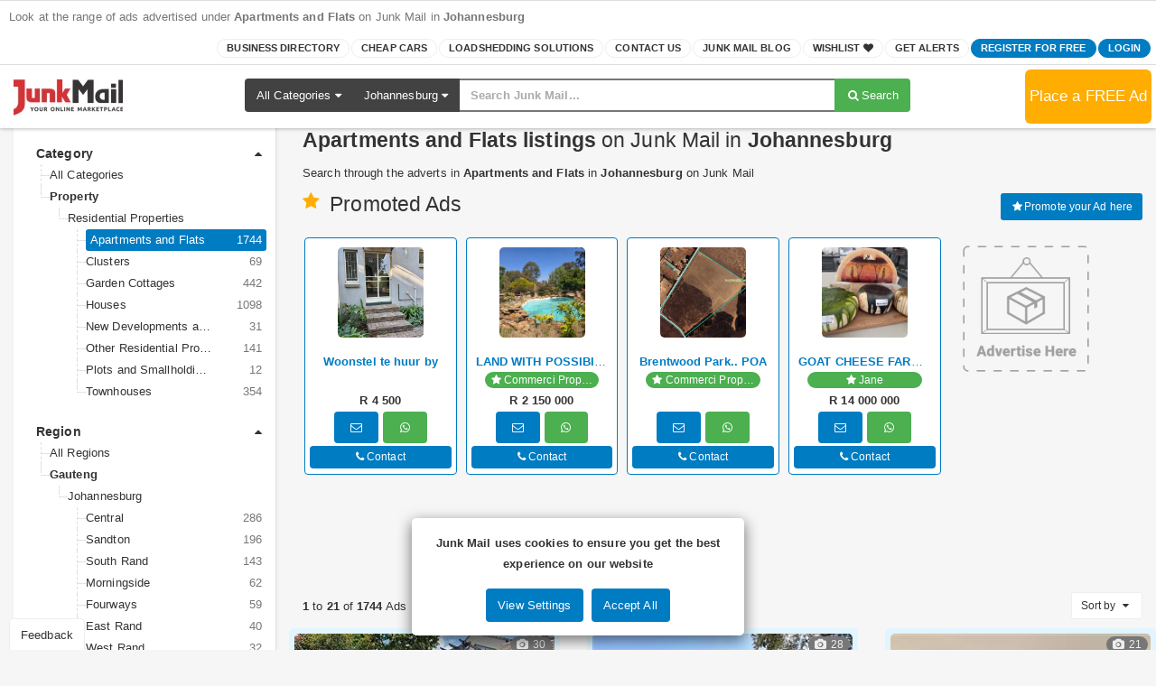

--- FILE ---
content_type: text/html; charset=utf-8
request_url: https://www.junkmail.co.za/property/residential-properties/apartments-and-flats/gauteng/johannesburg
body_size: 77223
content:



<!DOCTYPE html>
<html lang="en-ZA">

<head>
    <meta charset="utf-8" />
    <meta name="viewport" content="width=device-width, initial-scale=1.0" />
    <meta itemprop="name" content="Apartments and Flats listings in Johannesburg | Junk Mail Marketplace">
    <meta itemprop="description" name="description" content="Search through the results in Apartments and Flats listings advertised in Johannesburg on Junk Mail Marketplace">

    <meta property="og:locale" content="en_ZA" />
    <meta property="og:type" content="website" />
    <meta property="og:site_name" content="Junk Mail" />
    <meta property="og:url" content="https://www.junkmail.co.za/property/residential-properties/apartments-and-flats/gauteng/johannesburg" />
    <meta property="og:title" content="Apartments and Flats listings in Johannesburg | Junk Mail Marketplace" />
    <meta property="og:description" content="Search through the results in Apartments and Flats listings advertised in Johannesburg on Junk Mail Marketplace" />
    <meta property="og:image" content="https://www.junkmail.co.za/images/jm-og.jpg" />

    <meta name="twitter:card" content="summary">
    <meta name="twitter:site" content="@junkmailcoza">
    <meta name="twitter:creator" content="@junkmailcoza">
    <meta name="twitter:url" content="https://www.junkmail.co.za/property/residential-properties/apartments-and-flats/gauteng/johannesburg" />
    <meta name="twitter:title" content="Apartments and Flats listings in Johannesburg | Junk Mail Marketplace">
    <meta name="twitter:description" content="Search through the results in Apartments and Flats listings advertised in Johannesburg on Junk Mail Marketplace">
    <meta name="twitter:image" content="https://www.junkmail.co.za/images/jm-og.jpg">

    <meta property="article:section" content="Article Section" />
    <meta property="article:tag" content="Apartments and Flats listings in Johannesburg | Junk Mail Marketplace" />
    <meta property="fb:admins" content="96026416155" />

    <meta itemprop="image" content="https://www.junkmail.co.za/images/jm-og.jpg">

    <meta name="msvalidate.01" content="64631D90F41A4EBE62D84CD33440E683" />

    

    

    <title>
        Apartments and Flats listings in Johannesburg | Junk Mail Marketplace    </title>

    <link rel="preload" href="/dist/css/junkmail.css?v=VGzBFtH6hAxEJBguvxZ0eWYDBrE98yr3wLf6gOxmP5U" as="style" />
    <link rel="preload" href="https://cdnjs.cloudflare.com/ajax/libs/font-awesome/4.7.0/css/font-awesome.min.css" as="font" crossorigin />
    <link rel="preload" href="/dist/assets/fonts/fontello.woff2?display=optional" as="font" crossorigin />
    <link rel="preload" href="/lib/jquery/jquery.min.js" as="script"/>
    <link rel="preload" href="/lib/twitter-bootstrap/js/bootstrap.min.js" as="script"/>
    <link rel="preload" href="/dist/js/cookieconsent.bundle.js?v=S1aIrH5G2zjQ32ZUotPmGdrQNp3jjW64OTQlfz6DqoY" as="script" />
    <link rel="preload" href="/dist/js/junkmail.bundle.js?v=gy_Gn54wP_MK-r1BWLIeBfF6tGKV-xuzzXhOzaYWOQc" as="script" />
    <link rel="preconnect" href="https://securepubads.g.doubleclick.net"/>
    <link rel="preconnect" href="https://junkmailimages.blob.core.windows.net"/>
    <link rel="preconnect" href="https://eu.amcdn.co.za/">
    <link rel="stylesheet" href="/dist/css/junkmail.css?v=VGzBFtH6hAxEJBguvxZ0eWYDBrE98yr3wLf6gOxmP5U" />
    <link rel="preload" href="/lib/jquery-validate/jquery.validate.min.js" as="script" />
    <link rel="preload" href="/lib/jquery-validation-unobtrusive/jquery.validate.unobtrusive.min.js" as="script" />
    <link rel="stylesheet" href="https://cdnjs.cloudflare.com/ajax/libs/font-awesome/4.7.0/css/font-awesome.min.css">

    
            <!-- Google Ads -->
<script async src="https://securepubads.g.doubleclick.net/tag/js/gpt.js"></script>
<script async>
    window.googletag = window.googletag || { cmd: [] };
</script>
<!-- End Google Ads -->

    <link rel="preload" as="style" href="/lib/tiny-slider/tiny-slider.min.css" />
    <link rel="preload" as="script" href="/lib/tiny-slider/tiny-slider.min.js?v=PbHJjy6GgC0DRBWbL5wbBdUKh6JLwcYHL18uOZpsviE">
    <link rel="preload" as="script" href="/lib/moment/moment.min.js">
    <link rel="preload" as="script" href="/lib/daterangepicker/daterangepicker.min.js">
    <link rel="preload" as="script" href="/lib/mouse0270-bootstrap-notify/bootstrap-notify.min.js">
    <link rel="stylesheet" href="/lib/tiny-slider/tiny-slider.min.css" />
    <!--[if (lt IE 9)]><script src="~/lib/tiny-slider/tiny-slider.helper.ie8.min.js" asp-append-version="true"></script><![endif]-->

    
        
        <link rel="canonical" href="https://www.junkmail.co.za/property/residential-properties/apartments-and-flats/gauteng/johannesburg" />


        <link rel="next" href="https://www.junkmail.co.za/property/residential-properties/apartments-and-flats/gauteng/johannesburg/page2" />



    <!-- Favicons -->
    <link rel="apple-touch-icon-precomposed" sizes="144x144" href="/ico/apple-touch-icon-144-precomposed.png" />
    <link rel="apple-touch-icon-precomposed" sizes="114x114" href="/ico/apple-touch-icon-114-precomposed.png" />
    <link rel="apple-touch-icon-precomposed" sizes="72x72" href="/ico/apple-touch-icon-72-precomposed.png" />
    <link rel="apple-touch-icon-precomposed" href="/ico/apple-touch-icon-57-precomposed.png" />
    <link rel="shortcut icon" href="/ico/favicon.png" />

    

    
        <script async>
            (function (w, d, s, l, i) {
                w[l] = w[l] || []; w[l].push({
                    'gtm.start':
                        new Date().getTime(), event: 'gtm.js'
                }); var f = d.getElementsByTagName(s)[0],
                    j = d.createElement(s), dl = l != 'dataLayer' ? '&l=' + l : ''; j.async = true; j.src =
                        'https://www.googletagmanager.com/gtm.js?id=' + i + dl; f.parentNode.insertBefore(j, f);
            })(window, document, 'script', 'dataLayer', 'GTM-KG9LRPN');</script>
    
    <!-- End Google Tag Manager -->
</head>

<body id="top" class="junkmail firsttime">

    <!-- Google Tag Manager (noscript) -->
    

    
        <noscript>
            <iframe src="https://www.googletagmanager.com/ns.html?id=GTM-KG9LRPN" height="0" width="0" style="display:none;visibility:hidden"></iframe>
        </noscript>
    
    <!-- End Google Tag Manager (noscript) -->

    <nav class="navbar navbar-default navbar-fixed-top b-0 z-depth-1">
        <div class="container-fluid p-x-0 pos-r">
            <div class="collapse navbar-collapse" id="bs-example-navbar-collapse-1">

                
        <p> Look at the range of ads advertised under <b>Apartments and Flats</b> on Junk Mail in <b>Johannesburg</b></p>


                <div class="nav navbar-nav hidden-xs">
                </div>
                <ul class="nav navbar-nav navbar-right">
                    <li class="xiv"><a href="/business-directory">Business Directory</a></li>
                    <li class="xv"><a href="/cheap-cars">Cheap Cars</a></li>
                    <li class="xvi"><a href="/loadshedding-solutions">Loadshedding Solutions</a></li>
                    <li class="ii"><a href="/contact-us">Contact Us</a></li>
                    <li class="iii"><a href="/blog">Junk Mail Blog</a></li>
                    <li class="xiii"> <a href="/my-wishlist" id="wishlist">Wishlist <i class="hidden-xs fa fa-heart"></i></a></li>
                    <li class="x"> <a href="/create-alert" id="createAlert">Get Alerts</a></li>

    <li class="v"><a href="/register">Register for FREE</a></li>
    <li class="xii"><a href="/login">Login</a></li>
                </ul>

            </div>
        </div>

        <div class="navbar-header">
            <a href="/" class="navbar-brand junkmail-logo">
                <img src="/images/jm-logo-red.jpg?v=HElAEZdbB6iRmsT1_qvPDx1mpkA7OuzOCCCfThquvPQ" width="121" height="70" alt="Junk Mail - Your Free Online Marketplace" title="Junk Mail - Your Free Online Marketplace">
            </a>
            <a hidden href="/" class="navbar-brand junkmail-mobile-logo no-padding">
                <img src="/images/jm-m.png?v=OKTvW7HP5_nwKpYQkHznlkDsHmVpDYuFjlwu0zqM3eg" loading="eager" alt="Junk Mail - Your Free Online Marketplace" title="Junk Mail - Your Free Online Marketplace">
            </a>
            <a hidden href="/gotproperty" class="gotproperty-logo">
                <img src="/images/Gotporperty-logo.png?v=tXQXZjk7rmfNOnfmaNE8Xtt1DU2neX6cqFW5u57b238" loading="lazy" title="Got Property" alt="GotProperty">
            </a>
            <a hidden href="/gotproperty" class="navbar-brand gotproperty-mobile-logo no-padding">
                <img src="/images/GotPropertyLogo.png?v=bH4crTGI9E6cFPXTTibMIrP0-LbcPkWe0TRs17-Nff4" loading="lazy" title="Got Property" alt="GotProperty">
            </a>

                <a data-toggle="collapse" class="visible-xs pull-right utility-btn" data-target="#bs-example-navbar-collapse-1"></a>

<a id="placeAdvert" class="place-ad-btn visible-xs place-ad-btn-content" data-toggle="modal" data-target="#placeMobileAdModal"><span>Place</span> <span>FREE</span> <span>Advert</span></a>

    <a href="/place-advert" id="placeAdvert" class="place-ad-btn hidden-xs place-ad-btn-content no-padding">Place a FREE Ad</a>

        </div>

        <div id="topSearchBar" class="keyword-search clearfix">
            <div class="input-group">
                <span class="input-group-btn hidden-xs hidden-sm">
                    <div class="dropdown btn-group" id="divCategory">
                        <button class="dropdown-toggle btn grey darken-3" type="button" data-toggle="dropdown" role="button" aria-haspopup="true" aria-expanded="false"><span id="searchCategory" data-value="All Categories">All Categories</span> <i class="fa fa-caret-down"></i></button>
                        <ul class="dropdown-menu multi-column columns-3">
                            <div class="row">
                                <div class="col-sm-4">
                                    <ul class="multi-column-dropdown">
                                        <li><a>All Categories</a></li>
                                        <li><a><i class="icon icon-aircraft"></i>Aircraft</a></li>
                                        <li><a><i class="icon icon-antique"></i>Antiques and Collectables</a></li>
                                        <li><a><i class="icon icon-audio"></i>Audio Visual Equipment and Electronics</a></li>
                                        <li><a><i class="icon icon-baby"></i>Baby and Kids</a></li>
                                        <li><a><i class="icon icon-bike-spares"></i>Bike Spares and Parts</a></li>
                                        <li><a><i class="icon icon-bike"></i>Bikes</a></li>
                                        <li><a><i class="icon icon-boat"></i>Boats and Watercraft</a></li>
                                        <li><a><i class="icon icon-bus-spares"></i>Bus Spares and Parts</a></li>
                                        <li><a><i class="icon icon-bus"></i>Buses</a></li>
                                        <li><a><i class="icon icon-car-spare"></i>Car Spares and Parts</a></li>
                                        <li><a data-value="Caravans Campers And Trailers"><i class="icon icon-caravan"></i>Caravans and Trailers</a></li>
                                    </ul>
                                </div>
                                <div class="col-sm-4">
                                    <ul class="multi-column-dropdown">
                                        <li><a><i class="icon icon-cars"></i>Cars</a></li>
                                        <li><a><i class="icon icon-classic-car"></i>Classic Cars, Bikes and Custom Built</a></li>
                                        <li><a><i class="icon icon-event"></i>Community and Events</a></li>
                                        <li><a><i class="icon icon-computer"></i>Computers and Gaming</a></li>
                                        <li><a><i class="icon icon-farming-spare"></i>Farm Spares and Parts</a></li>
                                        <li><a><i class="icon icon-farming"></i>Farming</a></li>
                                        <li><a><i class="icon icon-fashion"></i>Fashion, Beauty and Clothing</a></li>
                                        <li><a><i class="icon icon-gardening"></i>Gardening, Outdoors and DIY</a></li>
                                        <li><a><i class="icon icon-household"></i>Household</a></li>
                                        <li><a><i class="icon icon-jobs"></i>Jobs</a></li>
                                        <li><a><i class="icon icon-leisure"></i>Leisure</a></li>
                                        <li><a><i class="icon icon-machinery"></i>Machinery</a></li>
                                    </ul>
                                </div>
                                <div class="col-sm-4">
                                    <ul class="multi-column-dropdown">
                                        <li><a><i class="icon icon-machinery-spares"></i>Machinery Spares and Parts</a></li>
                                        <li><a><i class="icon icon-mobile"></i>Mobile Devices</a></li>
                                        <li><a><i class="icon icon-office-and-business"></i>Office and Business</a></li>
                                        <li><a><i class="icon icon-pets"></i>Pets</a></li>
                                        <li><a data-value="Property" intention="For Sale"><i class="icon icon-property"></i>Property For Sale</a></li>
                                        <li><a data-value="Property" intention="For Rent"><i class="icon icon-property"></i>Property For Rent</a></li>
                                        <li><a><i class="icon icon-services"></i>Services</a></li>
                                        <li><a><i class="icon icon-sports"></i>Sports</a></li>
                                        <li><a><i class="icon icon-trailer-spares"></i>Trailer Spares and Parts</a></li>
                                        <li><a data-value="Trailers"><i class="icon icon-trucks"></i>Truck Trailers</a></li>
                                        <li><a><i class="icon icon-truck-spares"></i>Truck Spares and Parts</a></li>
                                        <li><a><i class="icon icon-trucks"></i>Trucks</a></li>
                                    </ul>
                                </div>
                            </div>
                        </ul>
                    </div>

                    <div class="btn-group  hidden-xs hidden-sm" id="divRegion">
                        <button class="btn grey darken-3 " type="button" data-toggle="dropdown"><span id="sRegion" data-value="South Africa">South Africa</span> <i class="fa fa-caret-down"></i></button>
                        <ul class="dropdown-menu">
                            <li><a>South Africa</a></li>
                            <li><a>Gauteng</a></li>
                            <li><a data-value="Gauteng/Johannesburg">Johannesburg</a></li>
                            <li><a data-value="Gauteng/Pretoria">Pretoria</a></li>
                            <li><a>Western Cape</a></li>
                            <li><a data-value="Western-cape/Cape-town">Cape Town</a></li>
                            <li><a>KwaZulu-Natal</a></li>
                            <li><a data-value="KwaZulu-Natal/Durban">Durban</a></li>
                            <li><a>Eastern Cape</a></li>
                            <li><a>Free State</a></li>
                            <li><a>Limpopo</a></li>
                            <li><a>Mpumalanga</a></li>
                            <li><a>Northern Cape</a></li>
                            <li><a>North West</a></li>
                        </ul>
                    </div>
                </span>
                <input type="text" class="form-control" placeholder="Search Junk Mail..." id="typeahead">
                <span class="input-group-btn">
                    <a id="btnClick" class="btn btn-success " type="button"><i class="fa fa-search fa-fw"></i><span class="hidden-xs">Search</span></a>
                </span>
            </div>
        </div>


        
    <div class="refine-cta visible-xs">
        <a href="#top" id="refine" class="btn btn-primary  btn-block btn-rounded">Refine Search</a>
    </div>

    </nav>

    








<section class="search-results jm-search-result">
    <div class="container-fluid max">
        <div class="row">
            <div class="col-sm-4 col-lg-3 sidebar">
                <div class="facets hidden-xs">
                    <div class="card p-a z-depth-0">
                        <div class="clearfix">
                                <div class="pull-right"><a href="/all-ads"><i class="fa fa-close fa-fw"></i>Clear All</a></div>
                            <div class="pull-left">
                                    <b>Refine by:</b>
                            </div>
                        </div>
                        <div id="searchFacets" class="facet-tree">
                            <ul>
                                <!-- Aggregations begin -->
                                
    <li class="aggregationname h4"><a onclick="ToggleHide(this)" href="javascript:void(0)" class="chvrn"> Category <i class=" pull-right fa fa-caret-up"></i> </a> </li>
    <ul class="defaultul " id="Category">

                <li class="anchorurl">
                    <a href="/gauteng/johannesburg">All Categories</a>
                </li>
                <li class="">
                            <a href="/property/gauteng/johannesburg" class="apply-bold">Property</a>
                        <ul>
                                


<li class="">
            <a href="/property/residential-properties/gauteng/johannesburg" class="apply-bold">Residential Properties</a>
        <ul>
                


<li class="active">
            <a href="/property/residential-properties/apartments-and-flats/gauteng/johannesburg">Apartments and Flats <span>1744</span></a>
</li>

                


<li class="">
            <a href="/property/residential-properties/clusters/gauteng/johannesburg">Clusters <span>69</span></a>
</li>

                


<li class="">
            <a href="/property/residential-properties/garden-cottages/gauteng/johannesburg">Garden Cottages <span>442</span></a>
</li>

                


<li class="">
            <a href="/property/residential-properties/houses/gauteng/johannesburg">Houses <span>1098</span></a>
</li>

                


<li class="">
            <a href="/property/residential-properties/new-developments-and-stands/gauteng/johannesburg">New Developments and Stands <span>31</span></a>
</li>

                


<li class="">
            <a href="/property/residential-properties/other-residential-properties/gauteng/johannesburg">Other Residential Properties <span>141</span></a>
</li>

                


<li class="">
            <a href="/property/residential-properties/plots-and-smallholdings/gauteng/johannesburg">Plots and Smallholdings <span>12</span></a>
</li>

                


<li class="">
            <a href="/property/residential-properties/townhouses/gauteng/johannesburg">Townhouses <span>354</span></a>
</li>

        </ul>
</li>

                        </ul>
                </li>

    </ul>



                                



                                
    <li class="aggregationname h4"><a onclick="ToggleHide(this)" href="javascript:void(0)" class="chvrn"> Region <i class=" pull-right fa fa-caret-up"></i> </a> </li>
    <ul class="defaultul " id="Region">

                <li class="anchorurl">
                    <a href="/property/residential-properties/apartments-and-flats">All Regions</a>
                </li>
                <li class="">
                            <a href="/property/residential-properties/apartments-and-flats/gauteng" class="apply-bold">Gauteng</a>
                        <ul>
                                


<li class="">
            <a href="/property/residential-properties/apartments-and-flats/gauteng/johannesburg">Johannesburg</a>
        <ul>
                


<li class="">
            <a href="/property/residential-properties/apartments-and-flats/gauteng/johannesburg/central">Central <span>286</span></a>
</li>

                


<li class="">
            <a href="/property/residential-properties/apartments-and-flats/gauteng/johannesburg/sandton">Sandton <span>196</span></a>
</li>

                


<li class="">
            <a href="/property/residential-properties/apartments-and-flats/gauteng/johannesburg/south-rand">South Rand <span>143</span></a>
</li>

                


<li class="">
            <a href="/property/residential-properties/apartments-and-flats/gauteng/johannesburg/morningside">Morningside <span>62</span></a>
</li>

                


<li class="">
            <a href="/property/residential-properties/apartments-and-flats/gauteng/johannesburg/fourways">Fourways <span>59</span></a>
</li>

                


<li class="">
            <a href="/property/residential-properties/apartments-and-flats/gauteng/johannesburg/east-rand">East Rand <span>40</span></a>
</li>

                


<li class="">
            <a href="/property/residential-properties/apartments-and-flats/gauteng/johannesburg/west-rand">West Rand <span>32</span></a>
</li>

                


<li class="">
            <a href="/property/residential-properties/apartments-and-flats/gauteng/johannesburg/naturena">Naturena <span>8</span></a>
</li>

                


<li class="">
            <a href="/property/residential-properties/apartments-and-flats/gauteng/johannesburg/randburg">Randburg <span>3</span></a>
</li>

        </ul>
</li>

                        </ul>
                </li>

    </ul>



                                
    <li class="aggregationname h4"><a onclick="ToggleHide(this)" href="javascript:void(0)" class="chvrn"> Intention <i class=" pull-right fa fa-caret-down"></i> </a> </li>
    <ul class="defaultul ul-hide" id="Intention">

                <li class="">
                            <a href="/property/residential-properties/apartments-and-flats/gauteng/johannesburg/contact-me">Contact Me <span>66</span></a>
                </li>
                <li class="">
                            <a href="/property/residential-properties/apartments-and-flats/gauteng/johannesburg/for-rent">For Rent <span>801</span></a>
                </li>
                <li class="">
                            <a href="/property/residential-properties/apartments-and-flats/gauteng/johannesburg/for-sale">For Sale <span>871</span></a>
                </li>
                <li class="">
                            <a href="/property/residential-properties/apartments-and-flats/gauteng/johannesburg/on-auction">On Auction <span>1</span></a>
                </li>
                <li class="">
                            <a href="/property/residential-properties/apartments-and-flats/gauteng/johannesburg/wanted">Wanted <span>5</span></a>
                </li>

    </ul>



                                
    <li class="aggregationname h4"><a onclick="ToggleHide(this)" href="javascript:void(0)" class="chvrn"> Price <i class=" pull-right fa fa-caret-down"></i> </a> </li>
    <ul class="defaultul ul-hide" id="Price">

                <li class="">
                            <a href="/property/residential-properties/apartments-and-flats/gauteng/johannesburg/pr250-500">R250 to R500 <span>3</span></a>
                </li>
                <li class="">
                            <a href="/property/residential-properties/apartments-and-flats/gauteng/johannesburg/pr500-1000">R500 to R1,000 <span>5</span></a>
                </li>
                <li class="">
                            <a href="/property/residential-properties/apartments-and-flats/gauteng/johannesburg/pr1000-2000">R1,000 to R2,000 <span>28</span></a>
                </li>
                <li class="">
                            <a href="/property/residential-properties/apartments-and-flats/gauteng/johannesburg/pr2000-4000">R2,000 to R4,000 <span>261</span></a>
                </li>
                <li class="">
                            <a href="/property/residential-properties/apartments-and-flats/gauteng/johannesburg/pr4000-6000">R4,000 to R6,000 <span>217</span></a>
                </li>
                <li class="">
                            <a href="/property/residential-properties/apartments-and-flats/gauteng/johannesburg/pr6000-8000">R6,000 to R8,000 <span>134</span></a>
                </li>
                <li class="">
                            <a href="/property/residential-properties/apartments-and-flats/gauteng/johannesburg/pr8000-10000">R8,000 to R10,000 <span>80</span></a>
                </li>
                <li class="">
                            <a href="/property/residential-properties/apartments-and-flats/gauteng/johannesburg/pr10000">R10,000 &amp; above <span>1011</span></a>
                </li>

    </ul>



                                
<li>
    <form role="form" action="/property/residential-properties/apartments-and-flats/gauteng/johannesburg/pr0-0" novalidate="novalidate" class="form-inline m-t-md in-range-search" method="post" data-name="pr">
        <div class="form-group">
            <i>R</i>
                <input id="prFrom" type="number" name="prFrom" placeholder="Min" min="0" max="500000000" class="form-control" autocomplete="off" oninput="LimitCharactersOnInput(this,9)">
        </div>
        <div class="form-group">
            <i>R</i>
                <input id="prTo" type="number" name="prTo" placeholder="Max" min="0" max="500000000" class="form-control" autocomplete="off" oninput="LimitCharactersOnInput(this,9)">
        </div>
        <input id="prWebUrlSearchText" type="hidden" name="WebUrlSearchText" value="pr0-0" />
        <input id="prMinUrlSearchText" type="hidden" name="MinUrlSearchText" value="" />
        <button type="submit" class="btn btn-default">Go</button>
    </form>
</li>

                                
    <li class="aggregationname h4"><a onclick="ToggleHide(this)" href="javascript:void(0)" class="chvrn"> Bedrooms <i class=" pull-right fa fa-caret-down"></i> </a> </li>
    <ul class="defaultul ul-hide" id="Bedrooms">

                <li class="">
                            <a href="/property/residential-properties/apartments-and-flats/gauteng/johannesburg/bedrooms-1">1&#x2B; <span>1476</span></a>
                </li>
                <li class="">
                            <a href="/property/residential-properties/apartments-and-flats/gauteng/johannesburg/bedrooms-2">2&#x2B; <span>853</span></a>
                </li>
                <li class="">
                            <a href="/property/residential-properties/apartments-and-flats/gauteng/johannesburg/bedrooms-3">3&#x2B; <span>167</span></a>
                </li>
                <li class="">
                            <a href="/property/residential-properties/apartments-and-flats/gauteng/johannesburg/bedrooms-4">4&#x2B; <span>15</span></a>
                </li>
                <li class="">
                            <a href="/property/residential-properties/apartments-and-flats/gauteng/johannesburg/bedrooms-5">5&#x2B; <span>9</span></a>
                </li>

    </ul>



                                
    <li class="aggregationname h4"><a onclick="ToggleHide(this)" href="javascript:void(0)" class="chvrn"> Bathrooms <i class=" pull-right fa fa-caret-down"></i> </a> </li>
    <ul class="defaultul ul-hide" id="Bathrooms">

                <li class="">
                            <a href="/property/residential-properties/apartments-and-flats/gauteng/johannesburg/bathrooms-1">1&#x2B; <span>1589</span></a>
                </li>
                <li class="">
                            <a href="/property/residential-properties/apartments-and-flats/gauteng/johannesburg/bathrooms-2">2&#x2B; <span>436</span></a>
                </li>
                <li class="">
                            <a href="/property/residential-properties/apartments-and-flats/gauteng/johannesburg/bathrooms-3">3&#x2B; <span>39</span></a>
                </li>

    </ul>



                                
    <li class="aggregationname h4"><a onclick="ToggleHide(this)" href="javascript:void(0)" class="chvrn"> Garages <i class=" pull-right fa fa-caret-down"></i> </a> </li>
    <ul class="defaultul ul-hide" id="Garages">

                <li class="">
                            <a href="/property/residential-properties/apartments-and-flats/gauteng/johannesburg/garages-1">1&#x2B; <span>230</span></a>
                </li>
                <li class="">
                            <a href="/property/residential-properties/apartments-and-flats/gauteng/johannesburg/garages-2">2&#x2B; <span>40</span></a>
                </li>

    </ul>



                                
    <li class="aggregationname h4"><a onclick="ToggleHide(this)" href="javascript:void(0)" class="chvrn"> Carports <i class=" pull-right fa fa-caret-down"></i> </a> </li>
    <ul class="defaultul ul-hide" id="Carports">

                <li class="">
                            <a href="/property/residential-properties/apartments-and-flats/gauteng/johannesburg/carports-1">1&#x2B; <span>891</span></a>
                </li>
                <li class="">
                            <a href="/property/residential-properties/apartments-and-flats/gauteng/johannesburg/carports-2">2&#x2B; <span>323</span></a>
                </li>

    </ul>



                                



                                
    <li class="aggregationname h4"><a onclick="ToggleHide(this)" href="javascript:void(0)" class="chvrn"> Pet Friendly <i class=" pull-right fa fa-caret-down"></i> </a> </li>
    <ul class="defaultul ul-hide" id="PetFriendly">

                <li class="">
                            <a href="/property/residential-properties/apartments-and-flats/gauteng/johannesburg/pet-friendly-0">No <span>1508</span></a>
                </li>
                <li class="">
                            <a href="/property/residential-properties/apartments-and-flats/gauteng/johannesburg/pet-friendly-1">Yes <span>236</span></a>
                </li>

    </ul>



                                
    <li class="aggregationname h4"><a onclick="ToggleHide(this)" href="javascript:void(0)" class="chvrn"> Furnished <i class=" pull-right fa fa-caret-down"></i> </a> </li>
    <ul class="defaultul ul-hide" id="Furnished">

                <li class="">
                            <a href="/property/residential-properties/apartments-and-flats/gauteng/johannesburg/furnished-0">No <span>1566</span></a>
                </li>
                <li class="">
                            <a href="/property/residential-properties/apartments-and-flats/gauteng/johannesburg/furnished-1">Yes <span>178</span></a>
                </li>

    </ul>



                                
<li class="aggregationname h4"><a>Land Area (m&#xB2;)</a></li>
<li>
    <form role="form" action="/property/residential-properties/apartments-and-flats/gauteng/johannesburg/landarea-0-0" novalidate="novalidate" class="form-inline m-t-md in-range-search" method="post" data-name="landarea">
        <div class="form-group">
            <i></i>
                <input id="landareaFrom" type="number" name="landareaFrom" placeholder="Min" min="0" max="2147483647" class="form-control" autocomplete="off" oninput="LimitCharactersOnInput(this,10)">
        </div>
        <div class="form-group">
            <i></i>
                <input id="landareaTo" type="number" name="landareaTo" placeholder="Max" min="0" max="2147483647" class="form-control" autocomplete="off" oninput="LimitCharactersOnInput(this,10)">
        </div>
        <input id="landareaWebUrlSearchText" type="hidden" name="WebUrlSearchText" value="landarea-0-0" />
        <input id="landareaMinUrlSearchText" type="hidden" name="MinUrlSearchText" value="0" />
        <button type="submit" class="btn btn-default">Go</button>
    </form>
</li>

                                
<li class="aggregationname h4"><a>Floor Area (m<sup>2</sup>)</a></li>
<li>
    <form role="form" action="/property/residential-properties/apartments-and-flats/gauteng/johannesburg/floorarea-0-0" novalidate="novalidate" class="form-inline m-t-md in-range-search" method="post" data-name="floorarea">
        <div class="form-group">
            <i></i>
                <input id="floorareaFrom" type="number" name="floorareaFrom" placeholder="Min" min="0" max="2147483647" class="form-control" autocomplete="off" oninput="LimitCharactersOnInput(this,10)">
        </div>
        <div class="form-group">
            <i></i>
                <input id="floorareaTo" type="number" name="floorareaTo" placeholder="Max" min="0" max="2147483647" class="form-control" autocomplete="off" oninput="LimitCharactersOnInput(this,10)">
        </div>
        <input id="floorareaWebUrlSearchText" type="hidden" name="WebUrlSearchText" value="floorarea-0-0" />
        <input id="floorareaMinUrlSearchText" type="hidden" name="MinUrlSearchText" value="0" />
        <button type="submit" class="btn btn-default">Go</button>
    </form>
</li>

                                



                                
                                
                                

                                



                                



                                



                                
    <li class="aggregationname h4"><a onclick="ToggleHide(this)" href="javascript:void(0)" class="chvrn"> Advert Type <i class=" pull-right fa fa-caret-down"></i> </a> </li>
    <ul class="defaultul ul-hide" id="AdType">

                <li class="">
                            <a href="/property/residential-properties/apartments-and-flats/gauteng/johannesburg/business-adverts">Business Adverts <span>1371</span></a>
                </li>
                <li class="">
                            <a href="/property/residential-properties/apartments-and-flats/gauteng/johannesburg/private-adverts">Private Adverts <span>373</span></a>
                </li>

    </ul>



                                
    <li class="aggregationname h4"><a onclick="ToggleHide(this)" href="javascript:void(0)" class="chvrn"> Condition <i class=" pull-right fa fa-caret-down"></i> </a> </li>
    <ul class="defaultul ul-hide" id="Condition">

                <li class="">
                            <a href="/property/residential-properties/apartments-and-flats/gauteng/johannesburg/new">New <span>3</span></a>
                </li>
                <li class="">
                            <a href="/property/residential-properties/apartments-and-flats/gauteng/johannesburg/used">Used <span>9</span></a>
                </li>

    </ul>


                                <!-- Aggregations end -->
                            </ul>
                        </div>
                    </div>
                </div>
                <div class="hidden-xs">
                </div>

                    <div class="visible-lg visible-sm visible-md">
                        <div class="center-block text-center pos-rel" style='display: flex !important; height: 400vh;'>
                            <div class="" style='top: 150px; position:sticky; height: 50vh;'>
                                



<script async>
    googletag.cmd.push(function () {
        var mapping = googletag.sizeMapping().addSize([300, 0], [[300, 600], [160, 600], [1, 1]]).addSize([0, 0], [[160, 600], [1, 1]]).build();

        googletag.defineSlot('/81894484/JM_Desktop_Skyscraper_Responsive_300x600_160x600', [[300, 600],[160, 600]], 'div-gpt-ad-3340495-1').defineSizeMapping(mapping).addService(googletag.pubads());
        googletag.pubads().enableLazyLoad({fetchMarginPercent: 200,renderMarginPercent: 50,mobileScaling: 2.0});
        googletag.pubads().setTargeting('Category', 'Property');
        googletag.pubads().setTargeting('SubCategory', 'Residential Properties');
        googletag.pubads().setTargeting('SubSubCategory', 'Apartments and Flats');
        googletag.pubads().setTargeting('Region', 'Gauteng');
        googletag.pubads().setTargeting('City', 'Johannesburg');
        googletag.pubads().setTargeting('Suburb', '');
        googletag.pubads().setTargeting('keywords',  '');
        googletag.enableServices();
        googletag.display('div-gpt-ad-3340495-1');
        });
</script>

<div id='div-gpt-ad-3340495-1'>
</div>

                            </div>
                        </div>
                    </div>

            </div>
            <div class="col-sm-8 col-lg-9 result-page ov-hidden">
                <div class="advert-bread">
                        
<ol class="breadcrumb">
    <li>
        <a href="/"><i class="fa fa-home" aria-hidden="true"></i></a>
    </li>

        <li><a href="/all-ads">All Categories</a></li>

            <li><a href="/property">Property</a></li>
            <li><a href="/property/residential-properties">Residential Properties</a></li>
            <li><a href="/property/residential-properties/apartments-and-flats">Apartments and Flats</a></li>
            <li><a href="/property/residential-properties/apartments-and-flats/gauteng">Gauteng</a></li>
            <li><a href="/property/residential-properties/apartments-and-flats/gauteng/johannesburg">Johannesburg</a></li>

            <li><h1 class="breadcrumb-h1 m-a-0">Apartments and Flats in Johannesburg</h1></li>
</ol>


    <script type="application/ld+json" id="Breadcrumb">
        {
        "@context": "http://schema.org",
        "@type": "BreadcrumbList",
        "itemListElement": [{
        "@type": "ListItem",
        "position": 1,
        "name": "Home",
        "item": "https://www.junkmail.co.za"
        },{
        "@type": "ListItem",
        "position": 2,
        "name": "All Categories",
        "item": "https://www.junkmail.co.za/all-ads"
        }
,{"@type": "ListItem","position": 3,"name": "Property","item": "https://www.junkmail.co.za/property"},{"@type": "ListItem","position": 4,"name": "Residential Properties","item": "https://www.junkmail.co.za/property/residential-properties"},{"@type": "ListItem","position": 5,"name": "Apartments and Flats","item": "https://www.junkmail.co.za/property/residential-properties/apartments-and-flats"},{"@type": "ListItem","position": 6,"name": "Gauteng","item": "https://www.junkmail.co.za/property/residential-properties/apartments-and-flats/gauteng"},{"@type": "ListItem","position": 7,"name": "Johannesburg","item": "https://www.junkmail.co.za/property/residential-properties/apartments-and-flats/gauteng/johannesburg"}        ]}
    </script>

                </div>

                <div class="visible-xs">
                    
                </div>


                <div class="hidden-xs">
                    <h2 class="m-t-0 h3">
<b>Apartments and Flats listings</b> on Junk Mail in <b>Johannesburg</b>                    </h2>
                        <p>Search through the adverts in <b>Apartments and Flats</b> in <b>Johannesburg</b> on Junk Mail</p>
                </div>

                <div class="hidden-xs">
                    
                </div>

                <div id="context-alert" class="alert orange hidden">
                    <button type="button" class="close"><i class="fa fa-close"></i></button>
                    Please activate your alert from the email you will receive to confirm sign up.
                </div>

                <!-- message begin -->
                <!-- message ends -->
                    <div class="search-promoted-ads search-tiny-sl-hover">
                            <a class="pull-right btn btn-sm btn-primary" href="/advertpromotion"><i class="fa fa-star fa-fw white-text"></i>Promote your Ad here</a>

                        <h3 class="gallery-ad m-t-0">
                            Promoted Ads
                        </h3>



                        <div class="promoted-contain-nav">
                            
    <div class="gallery-ads p-y">
        <div id="gallery-ads-ts" class='carousel-space' style="display: grid; grid-template-columns: repeat(auto-fit, minmax(75px, 1fr)); width: 100%; gap: 10px;">

                <div class="item promo-ads" style="display: flex; flex-direction: column; width: 100%;">
                    <a class='pos-rel' href="/property/residential-properties/gauteng/woonstel-te-huur-by-donkerhoek-oos-van-pretoria-naby-n4/e45ec98f3b3c43dd9e638fe5a0962fa2"  style="flex: 0 0 auto;">
                        <div class='banner' style="aspect-ratio: 1 / 1; overflow: hidden;">
                            <span>
                                <picture>
                                    <source  type="image/jpg" srcset="https://junkmailimages.blob.core.windows.net/thumb/4ca7cb97ae014d04912d208826e5f8f3.jpg" />
                                    <img src="https://junkmailimages.blob.core.windows.net/thumb/4ca7cb97ae014d04912d208826e5f8f3.jpg" alt="Woonstel te huur by" class="border-curve-pic" style="width: 105px; height: 110px; object-fit: cover;">
                                </picture>
                            </span>
                            <div></div>
                        </div>
                    </a>
                    <a href="/property/residential-properties/gauteng/woonstel-te-huur-by-donkerhoek-oos-van-pretoria-naby-n4/e45ec98f3b3c43dd9e638fe5a0962fa2"  data-gallery="e45ec98f3b3c43dd9e638fe5a0962fa2" data-section="Property"><b>Woonstel te huur by</b></a>
                    <div class='vertical-gap-seller '>
                    </div>

                    <div class='vertical-gap-price'>
R  4 500                    </div>

                    <div class='col-xs-12 left-gap padding-zero sm-btn-promo-group lead-buttons-listitem'>
                            <div class='col-xs-4 left-gap zero-margin'>
                                <btn class="btn half-btn-email black-border btn-primary "
                                     data-bind="click: showMessageDialog.bind($data, 'e45ec98f3b3c43dd9e638fe5a0962fa2', 'Woonstel te huur by Donkerhoek (Oos van Pretoria, naby N4) ', 'Ruim 1slk woonstel. (Sitkamer kan maklik as &#x2019;n tweede slaapkamer ingerig word.) Dubbele buitedeure maak oop na &#x2019;n stoep met uitsig oor die tuin/landskap. Oopplan kombuis en eetkamer met gasstoof; gasg', 'https://junkmailimages.blob.core.windows.net/thumb/4ca7cb97ae014d04912d208826e5f8f3.jpg', false, '9' , '1', '', 'Property', 'Residential Properties', 'Gauteng', false, false, false)"
                         data-toggle="modal"
                         data-target="#ContactAdvertiser">
                                    <i class="fa fa-envelope-o" aria-hidden="true"></i>
                                </btn>
                            </div>
                                                    <div class=' col-xs-4 left-gap zero-margin'>
                                <btn class="btn half-btn-whatsapp black-border btn-success"
                         data-bind="click: showWhatsAppMessageDialog.bind($data, 'e45ec98f3b3c43dd9e638fe5a0962fa2', 'Woonstel te huur by Donkerhoek (Oos van Pretoria, naby N4) ', '9', '1', '0823716422', 'Property', 'Residential Properties', 'Gauteng')"
                         data-toggle="modal"
                         data-target="#whatsAppModal">
                                    <i class="fa fa-whatsapp" aria-hidden="true"></i>
                                </btn>
                            </div>
                                            </div>
                        <div class='col-xs-12 left-gap padding-zero sm-btn-promo-group'>
                            <a id="sudosourcegallery-e45ec98f3b3c43dd9e638fe5a0962fa2" class="col-xs-12 left-gap zero-margin" onclick="showphonenumber('sudosourcegallery-e45ec98f3b3c43dd9e638fe5a0962fa2', 'recaptchae45ec98f3b3c43dd9e638fe5a0962fa2contactNumberGallery', 'TkVEWjQ2M3RkbDRXRk5LRjIyNDYxNzMyODBxckZDSkcwSnllMzI')">
                                <span class='badge small-tracking-number'><i class="fa fa-phone" aria-hidden="true"></i> Contact</span>
                            </a>
                        </div>
                </div>
                <div class="item promo-ads" style="display: flex; flex-direction: column; width: 100%;">
                    <a class='pos-rel' href="/property/residential-properties/national/land-with-possibilities-nest-park-in-bapsfontein/27db47abb14645f2aa633ae451b3a358"  style="flex: 0 0 auto;">
                        <div class='banner' style="aspect-ratio: 1 / 1; overflow: hidden;">
                            <span>
                                <picture>
                                    <source  type="image/jpg" srcset="https://junkmailimages.blob.core.windows.net/thumb/eae82decf53048408438ef10b9df720b.jpg" />
                                    <img src="https://junkmailimages.blob.core.windows.net/thumb/eae82decf53048408438ef10b9df720b.jpg" alt="LAND WITH POSSIBILIT" class="border-curve-pic" style="width: 105px; height: 110px; object-fit: cover;">
                                </picture>
                            </span>
                            <div></div>
                        </div>
                    </a>
                    <a href="/property/residential-properties/national/land-with-possibilities-nest-park-in-bapsfontein/27db47abb14645f2aa633ae451b3a358"  data-gallery="27db47abb14645f2aa633ae451b3a358" data-section="Property"><b>LAND WITH POSSIBILIT</b></a>
                    <div class='vertical-gap-seller '>
                            <a href="/business-directory/commerci-prop-pty-ltd/u-3cdb7e922ab349e68bb296e48e80f0d0" class="badge green vertical-gap"><i class="fa fa-star"></i>    Commerci Prop (Pty) Ltd</a>
                    </div>

                    <div class='vertical-gap-price'>
R 2 150 000                    </div>

                    <div class='col-xs-12 left-gap padding-zero sm-btn-promo-group lead-buttons-listitem'>
                            <div class='col-xs-4 left-gap zero-margin'>
                                <btn class="btn half-btn-email black-border btn-primary "
                                     data-bind="click: showMessageDialog.bind($data, '27db47abb14645f2aa633ae451b3a358', 'LAND WITH POSSIBILITIES - NEST PARK IN BAPSFONTEIN', 'NO AGENTS PLEASE BAPSFONTEIN - NEST PARK : 2,5Ha of land with spacious three bedrooms and 2 bathrooms, farm kitchen with scullery, enclosed patio as entrance area to unwind your days, separate lounge', 'https://junkmailimages.blob.core.windows.net/thumb/eae82decf53048408438ef10b9df720b.jpg', true, '9' , '1', '', 'Property', 'Residential Properties', 'Eastern Cape', false, false, false)"
                         data-toggle="modal"
                         data-target="#ContactAdvertiser">
                                    <i class="fa fa-envelope-o" aria-hidden="true"></i>
                                </btn>
                            </div>
                                                    <div class=' col-xs-4 left-gap zero-margin'>
                                <btn class="btn half-btn-whatsapp black-border btn-success"
                         data-bind="click: showWhatsAppMessageDialog.bind($data, '27db47abb14645f2aa633ae451b3a358', 'LAND WITH POSSIBILITIES - NEST PARK IN BAPSFONTEIN', '9', '1', '0824452576', 'Property', 'Residential Properties', 'Eastern Cape')"
                         data-toggle="modal"
                         data-target="#whatsAppModal">
                                    <i class="fa fa-whatsapp" aria-hidden="true"></i>
                                </btn>
                            </div>
                                            </div>
                        <div class='col-xs-12 left-gap padding-zero sm-btn-promo-group'>
                            <a id="sudosourcegallery-27db47abb14645f2aa633ae451b3a358" class="col-xs-12 left-gap zero-margin" onclick="showphonenumber('sudosourcegallery-27db47abb14645f2aa633ae451b3a358', 'recaptcha27db47abb14645f2aa633ae451b3a358contactNumberGallery', 'eGpRckZNMVk5S3JZeTVBOXdqdFU2Mjc0NDEwMDYwQTdKR04wWWlzMklKeWUxMw')">
                                <span class='badge small-tracking-number'><i class="fa fa-phone" aria-hidden="true"></i> Contact</span>
                            </a>
                        </div>
                </div>
                <div class="item promo-ads" style="display: flex; flex-direction: column; width: 100%;">
                    <a class='pos-rel' href="/property/farms/national/brentwood-park-poa-8ha-of-approved-land-for-industrial-use/86d5b06f236c4aa79d15ee60df179c39"  style="flex: 0 0 auto;">
                        <div class='banner' style="aspect-ratio: 1 / 1; overflow: hidden;">
                            <span>
                                <picture>
                                    <source  type="image/jpg" srcset="https://junkmailimages.blob.core.windows.net/thumb/0827496584884fddb71e95e404abd87a.jpg" />
                                    <img src="https://junkmailimages.blob.core.windows.net/thumb/0827496584884fddb71e95e404abd87a.jpg" alt="Brentwood Park.. POA" class="border-curve-pic" style="width: 105px; height: 110px; object-fit: cover;">
                                </picture>
                            </span>
                            <div></div>
                        </div>
                    </a>
                    <a href="/property/farms/national/brentwood-park-poa-8ha-of-approved-land-for-industrial-use/86d5b06f236c4aa79d15ee60df179c39"  data-gallery="86d5b06f236c4aa79d15ee60df179c39" data-section="Property"><b>Brentwood Park.. POA</b></a>
                    <div class='vertical-gap-seller '>
                            <a href="/business-directory/commerci-prop-pty-ltd/u-3cdb7e922ab349e68bb296e48e80f0d0" class="badge green vertical-gap"><i class="fa fa-star"></i>    Commerci Prop (Pty) Ltd</a>
                    </div>

                    <div class='vertical-gap-price'>
                    </div>

                    <div class='col-xs-12 left-gap padding-zero sm-btn-promo-group lead-buttons-listitem'>
                            <div class='col-xs-4 left-gap zero-margin'>
                                <btn class="btn half-btn-email black-border btn-primary "
                                     data-bind="click: showMessageDialog.bind($data, '86d5b06f236c4aa79d15ee60df179c39', 'Brentwood Park.. POA 8Ha of Approved land for industrial use', 'NO AGENTS PLEASE Brentwood Park...POA 8Ha of Approved land for industrial use. A great opportunity for developers and investors of commercial... or industrial or logistics properties...or warehousing.', 'https://junkmailimages.blob.core.windows.net/thumb/0827496584884fddb71e95e404abd87a.jpg', true, '9' , '1', '', 'Property', 'Farms', 'Eastern Cape', false, false, false)"
                         data-toggle="modal"
                         data-target="#ContactAdvertiser">
                                    <i class="fa fa-envelope-o" aria-hidden="true"></i>
                                </btn>
                            </div>
                                                    <div class=' col-xs-4 left-gap zero-margin'>
                                <btn class="btn half-btn-whatsapp black-border btn-success"
                         data-bind="click: showWhatsAppMessageDialog.bind($data, '86d5b06f236c4aa79d15ee60df179c39', 'Brentwood Park.. POA 8Ha of Approved land for industrial use', '9', '1', '0824452576', 'Property', 'Farms', 'Eastern Cape')"
                         data-toggle="modal"
                         data-target="#whatsAppModal">
                                    <i class="fa fa-whatsapp" aria-hidden="true"></i>
                                </btn>
                            </div>
                                            </div>
                        <div class='col-xs-12 left-gap padding-zero sm-btn-promo-group'>
                            <a id="sudosourcegallery-86d5b06f236c4aa79d15ee60df179c39" class="col-xs-12 left-gap zero-margin" onclick="showphonenumber('sudosourcegallery-86d5b06f236c4aa79d15ee60df179c39', 'recaptcha86d5b06f236c4aa79d15ee60df179c39contactNumberGallery', 'aE5hRXllNGtueG9jTU5WcTQwMDc2MTAwNjBaaDNRZ1RqSnllMzI')">
                                <span class='badge small-tracking-number'><i class="fa fa-phone" aria-hidden="true"></i> Contact</span>
                            </a>
                        </div>
                </div>
                <div class="item promo-ads" style="display: flex; flex-direction: column; width: 100%;">
                    <a class='pos-rel' href="/property/farms/national/goat-cheese-farm-for-sale/716137e878474667ad4650b2190b53ae"  style="flex: 0 0 auto;">
                        <div class='banner' style="aspect-ratio: 1 / 1; overflow: hidden;">
                            <span>
                                <picture>
                                    <source  type="image/jpg" srcset="https://junkmailimages.blob.core.windows.net/thumb/46cba45b4bdd4c879096e7e317df0e58.jpg" />
                                    <img src="https://junkmailimages.blob.core.windows.net/thumb/46cba45b4bdd4c879096e7e317df0e58.jpg" alt="GOAT CHEESE FARM FOR" class="border-curve-pic" style="width: 105px; height: 110px; object-fit: cover;">
                                </picture>
                            </span>
                            <div></div>
                        </div>
                    </a>
                    <a href="/property/farms/national/goat-cheese-farm-for-sale/716137e878474667ad4650b2190b53ae"  data-gallery="716137e878474667ad4650b2190b53ae" data-section="Property"><b>GOAT CHEESE FARM FOR</b></a>
                    <div class='vertical-gap-seller '>
                            <a href="/business-directory/jane/u-3cdb7e922ab349e68bb296e48e80f0d0" class="badge green vertical-gap"><i class="fa fa-star"></i> Jane</a>
                    </div>

                    <div class='vertical-gap-price'>
R 14 000 000                    </div>

                    <div class='col-xs-12 left-gap padding-zero sm-btn-promo-group lead-buttons-listitem'>
                            <div class='col-xs-4 left-gap zero-margin'>
                                <btn class="btn half-btn-email black-border btn-primary "
                                     data-bind="click: showMessageDialog.bind($data, '716137e878474667ad4650b2190b53ae', 'GOAT CHEESE FARM FOR SALE', 'NO AGENTS PLEASE THE ULTIMATE RURAL INVESTMENT - R14M BAPSFONTEIN/NEST PARK : Come take over this well established and operational cheesery - with all its necessities, the animals and the existing cli', 'https://junkmailimages.blob.core.windows.net/thumb/46cba45b4bdd4c879096e7e317df0e58.jpg', true, '9' , '1', '', 'Property', 'Farms', 'Eastern Cape', false, false, false)"
                         data-toggle="modal"
                         data-target="#ContactAdvertiser">
                                    <i class="fa fa-envelope-o" aria-hidden="true"></i>
                                </btn>
                            </div>
                                                    <div class=' col-xs-4 left-gap zero-margin'>
                                <btn class="btn half-btn-whatsapp black-border btn-success"
                         data-bind="click: showWhatsAppMessageDialog.bind($data, '716137e878474667ad4650b2190b53ae', 'GOAT CHEESE FARM FOR SALE', '9', '1', '0824452576', 'Property', 'Farms', 'Eastern Cape')"
                         data-toggle="modal"
                         data-target="#whatsAppModal">
                                    <i class="fa fa-whatsapp" aria-hidden="true"></i>
                                </btn>
                            </div>
                                            </div>
                        <div class='col-xs-12 left-gap padding-zero sm-btn-promo-group'>
                            <a id="sudosourcegallery-716137e878474667ad4650b2190b53ae" class="col-xs-12 left-gap zero-margin" onclick="showphonenumber('sudosourcegallery-716137e878474667ad4650b2190b53ae', 'recaptcha716137e878474667ad4650b2190b53aecontactNumberGallery', 'Z3BEOGNiamlsTzdTRTA1TGVNMkEzbjQzWjI5ejMyMDI0MTAwNjB2dWNLRzZCUUdUdERFVHdZRVdFSnllNzQ')">
                                <span class='badge small-tracking-number'><i class="fa fa-phone" aria-hidden="true"></i> Contact</span>
                            </a>
                        </div>
                </div>

                    <div class="item promo-ads" style="width: 100%; display: flex; flex-direction: column; background-color: transparent;border: none;">
                        <div style="overflow: hidden;">
                            <img src="/images/ad-here.png" alt="" class="img-rounded img-responsive" loading="eager" style="width: 100%; height: 100%; object-fit: cover;">
                        </div>
                    </div>
        </div>
        <ul class="tns-controls" id="gallery-ads-ts-ctrls" aria-label="Carousel Navigation" tabindex="0">
            <li class="ts-prev" data-controls="prev" aria-controls="customize" tabindex="-1">
                <i class='fa fa-chevron-left'></i>
            </li>
            <li class="ts-next" data-controls="next" aria-controls="customize" tabindex="-1">
                <i class='fa fa-chevron-right'></i>
            </li>
        </ul>
    </div>
        <div id="recaptchae45ec98f3b3c43dd9e638fe5a0962fa2contactNumberGallery"></div>
        <div id="recaptcha27db47abb14645f2aa633ae451b3a358contactNumberGallery"></div>
        <div id="recaptcha86d5b06f236c4aa79d15ee60df179c39contactNumberGallery"></div>
        <div id="recaptcha716137e878474667ad4650b2190b53aecontactNumberGallery"></div>

                        </div>
                            <div class="hidden-xs hidden-sm">
                                
<div class="center-block text-center" style="height: 9.375rem; margin-bottom: 1.5rem;">
    



<script async>
    googletag.cmd.push(function () {
        var mapping = googletag.sizeMapping().addSize([800, 100], [[728, 90]]).addSize([0, 0], [[320, 100]]).build();

        googletag.defineSlot('/81894484/JM_Search_Responsive_Responsive_728x90_320x100', [[728, 90],[320, 100]], 'div-gpt-ad-5815810-94a62c0ce7434cbcb0a0d63726a9d0b9').defineSizeMapping(mapping).addService(googletag.pubads());
        googletag.pubads().enableLazyLoad({fetchMarginPercent: 200,renderMarginPercent: 50,mobileScaling: 2.0});
        googletag.pubads().setTargeting('Category', 'Property');
        googletag.pubads().setTargeting('SubCategory', 'Residential Properties');
        googletag.pubads().setTargeting('SubSubCategory', 'Apartments and Flats');
        googletag.pubads().setTargeting('Region', 'Gauteng');
        googletag.pubads().setTargeting('City', 'Johannesburg');
        googletag.pubads().setTargeting('Suburb', '');
        googletag.pubads().setTargeting('keywords',  '');
        googletag.enableServices();
        googletag.display('div-gpt-ad-5815810-94a62c0ce7434cbcb0a0d63726a9d0b9');
        });
</script>

<div id='div-gpt-ad-5815810-94a62c0ce7434cbcb0a0d63726a9d0b9'>
</div>

</div>
                            </div>
                            <div class="visible-xs visible-sm">
                                <div class="mobile-search-ad d-block d-md-none">
    <!-- /81894484/Mobile_search_300x250 -->
    <div id='div-gpt-ad-1728978363386-0' style='min-width: 300px; min-height: 250px;'>
    </div>
</div>

<script async>
    var mobileSearchAd;
    googletag.cmd.push(function() {
        mobileSearchAd = googletag.defineSlot('/81894484/Mobile_search_300x250', [300, 250], 'div-gpt-ad-1728978363386-0')
            .addService(googletag.pubads());
        
            googletag.pubads().enableLazyLoad({
        fetchMarginPercent: 200,  // Start loading ads when they are within 200% of viewport
        renderMarginPercent: 50,  // Render ads when they are within 50% of viewport
        mobileScaling: 2.0        // Increase margins on mobile
    });
        googletag.enableServices();
    });

    function displayMobileSearchAd() {
        googletag.cmd.push(function() {
            googletag.display('div-gpt-ad-1728978363386-0');
        });
    }

    document.addEventListener('DOMContentLoaded', displayMobileSearchAd);
</script>

                            </div>
                                            </div>


                <div class='row'>
                    <div class="result-ads p-x ">
                        <div class="row m-b">
                            <div class="col-xs-7 col-sm-8 col-md-9">
                                

    <div>
        <b>1</b> to <b>21</b> of <b>1744</b> Ads
    </div>

                            </div>
                            <div class="col-xs-5 col-sm-4 col-md-3 text-right">
                                <div class="dropdown">
                                    <button class="btn btn-sm btn-default dropdown-toggle" type="button" id="sorting" data-toggle="dropdown" aria-haspopup="true" aria-expanded="true">
                                        Sort by <i class="fa fa-caret-down fa-fw"></i>
                                    </button>
                                    <ul class="dropdown-menu dropdown-menu-right" aria-labelledby="sorting">
                                        <li><a rel="nofollow" href='/property/residential-properties/apartments-and-flats/gauteng/johannesburg/so-latest'><i class="fa fa-star-o fa-fw"></i> Latest Ads</a></li>
                                            <li><a rel="nofollow" href='/property/residential-properties/apartments-and-flats/gauteng/johannesburg/so-price-low'><i class="fa fa-arrow-circle-o-up fa-fw"></i> Price Low to High</a></li>
                                            <li><a rel="nofollow" href='/property/residential-properties/apartments-and-flats/gauteng/johannesburg/so-price-high'><i class="fa fa-arrow-circle-o-down fa-fw"></i> Price High to Low</a></li>
                                        <li><a class="pull-right" rel="nofollow" href='/property/residential-properties/apartments-and-flats/gauteng/johannesburg'><i class="fa fa-close fa-fw"></i> Reset </a></li>
                                    </ul>
                                </div>
                            </div>
                        </div>
                    </div>

                    <div class="row">


<div class=''>
    <div class='col-md-4 col-sm-12'>
        <div class="card border-curve card-setup ">
            <div class='p-2 pos-rel ad-whitespace'>
                <a class="card-image-link" href="/property/residential-properties/gauteng/johannesburg/sandton/apartment-for-sale-in-lonehill/d07106dc530049c1aa837108e0d8c4b4" >
                    <picture>
                        <source type="image/jpg" srcset="https://junkmailimages.blob.core.windows.net/thumb/d52966e19d3d47598ff3cf269d36f91d.jpg" />
                        <img src="https://junkmailimages.blob.core.windows.net/thumb/d52966e19d3d47598ff3cf269d36f91d.jpg" width="300px" height="400px" style="width:100%" class="img-responsive border-curve-pic" alt="Apartment For Sale in Lonehill" loading="eager" decoding="async" alt='logo'>
                    </picture>
                </a>
                    <p class='photo-icon badge'><i class="fa fa-camera text-white right-spaced" aria-hidden="true"></i>30</p>
            </div>
            <div class="card-body pos-rel right-spaced ad-whitespace-box">
                <a class="card-title font-weight-bold cursor-pointer line-space outline-div col-xs-9 truncate" href="/property/residential-properties/gauteng/johannesburg/sandton/apartment-for-sale-in-lonehill/d07106dc530049c1aa837108e0d8c4b4" >Apartment For Sale in Lonehill</a>
                        <btn class='btn pos-abs top-right-corner' data-bind="click: showUserDialog.bind($data,'d07106dc530049c1aa837108e0d8c4b4')" data-toggle="modal" role='button' data-target="#RegisterUser"><i class="fa fa-heart-o wishlist" aria-hidden="true"></i></btn>
                <p class="card-text outline-div col-xs-10">
R 1 299 000                        <span class=''>For Sale</span>
                </p>
                <p class="outline-div col-xs-2 badge invisible bottom-space">
                </p>
                <div class='outline-div col-xs-12'>
                        <div>
                            <p class="badge badge-primary"><i class="fa fa-map-marker right-spaced" aria-hidden="true"></i>Johannesburg - Sandton</p>
                        </div>
                    <div>
                        <p class="badge badge-primary"><i class="fa fa-calendar right-spaced" aria-hidden="true"></i>10 hours ago</p>
                    </div>
                </div>
                    <div class='col-xs-12 left-gap lead-buttons-listitem'>
                            <div class='col-xs-3 left-gap'>
                                <btn class="btn half-btn-email black-border btn-primary "
                                     data-bind="click: showMessageDialog.bind($data, 'd07106dc530049c1aa837108e0d8c4b4', 'Apartment For Sale in Lonehill', 'Exclusive mandate! Calling all investors! Discover the charm of this delightful two bedroom penthouse loft apartment, where comfort meets style in a serene setting. As you step inside, you are greeted', 'https://junkmailimages.blob.core.windows.net/thumb/d52966e19d3d47598ff3cf269d36f91d.jpg', false, '9' , '1', '', 'Property', 'Residential Properties', 'Gauteng', false, false, true)"
                             data-toggle="modal"
                             data-target="#ContactAdvertiser">
                                    <i class="fa fa-envelope-o" aria-hidden="true"></i>
                                </btn>
                            </div>
                                                    <div id="recaptchad07106dc530049c1aa837108e0d8c4b4contactNumber"></div>
                            <div class='col-xs-3 left-gap'>
                                <a id="sudosource-d07106dc530049c1aa837108e0d8c4b4" class="btn btn-primary full-btn black-border" onclick="showphonenumber('sudosource-d07106dc530049c1aa837108e0d8c4b4', 'recaptchad07106dc530049c1aa837108e0d8c4b4contactNumber', 'VzNmeTlkY2VnbDVxSlJ5c0ZXNW5WQWllNzk2ODQwNzc3MjgwSGlHVW1XYkdYNGpiY3huYVVKeWUzNA')"><i class="fa fa-phone right-spaced" aria-hidden="true"></i></a>
                            </div>
                                                                    </div>
                <div class='col-xs-12 left-gap'>
                    <div class='col-xs-8'>
                    </div>
                    <div class='col-xs-4'>
                            <div class='moderated-box'>
                                <p>Moderated</p>
                            </div>
                    </div>
                </div>
            </div>
        </div>
    </div>
</div>

<div class=''>
    <div class='col-md-4 col-sm-12'>
        <div class="card border-curve card-setup ">
            <div class='p-2 pos-rel ad-whitespace'>
                <a class="card-image-link" href="/property/residential-properties/gauteng/johannesburg/sandton/apartment-for-sale-in-linbro-park/aaedd2a62dd746fb9579fc0a8f99ce04" >
                    <picture>
                        <source type="image/jpg" srcset="https://junkmailimages.blob.core.windows.net/thumb/a3fa37be0fff4c88ad2b3a4d98172010.jpg" />
                        <img src="https://junkmailimages.blob.core.windows.net/thumb/a3fa37be0fff4c88ad2b3a4d98172010.jpg" width="300px" height="400px" style="width:100%" class="img-responsive border-curve-pic" alt="Apartment For Sale in Linbro Park" loading="eager" decoding="async" alt='logo'>
                    </picture>
                </a>
                    <p class='photo-icon badge'><i class="fa fa-camera text-white right-spaced" aria-hidden="true"></i>28</p>
            </div>
            <div class="card-body pos-rel right-spaced ad-whitespace-box">
                <a class="card-title font-weight-bold cursor-pointer line-space outline-div col-xs-9 truncate" href="/property/residential-properties/gauteng/johannesburg/sandton/apartment-for-sale-in-linbro-park/aaedd2a62dd746fb9579fc0a8f99ce04" >Apartment For Sale in Linbro Park</a>
                        <btn class='btn pos-abs top-right-corner' data-bind="click: showUserDialog.bind($data,'aaedd2a62dd746fb9579fc0a8f99ce04')" data-toggle="modal" role='button' data-target="#RegisterUser"><i class="fa fa-heart-o wishlist" aria-hidden="true"></i></btn>
                <p class="card-text outline-div col-xs-10">
R  999 900                        <span class=''>For Sale</span>
                </p>
                <p class="outline-div col-xs-2 badge invisible bottom-space">
                </p>
                <div class='outline-div col-xs-12'>
                        <div>
                            <p class="badge badge-primary"><i class="fa fa-map-marker right-spaced" aria-hidden="true"></i>Johannesburg - Sandton</p>
                        </div>
                    <div>
                        <p class="badge badge-primary"><i class="fa fa-calendar right-spaced" aria-hidden="true"></i>10 hours ago</p>
                    </div>
                </div>
                    <div class='col-xs-12 left-gap lead-buttons-listitem'>
                            <div class='col-xs-3 left-gap'>
                                <btn class="btn half-btn-email black-border btn-primary "
                                     data-bind="click: showMessageDialog.bind($data, 'aaedd2a62dd746fb9579fc0a8f99ce04', 'Apartment For Sale in Linbro Park', 'Discover the epitome of luxury living with this stunning one-bedroom apartment, ideally situated in the heart of Linbro Park, Sandton. Nestled within an exclusive lifestyle estate, this property offer', 'https://junkmailimages.blob.core.windows.net/thumb/a3fa37be0fff4c88ad2b3a4d98172010.jpg', false, '9' , '1', '', 'Property', 'Residential Properties', 'Gauteng', false, false, true)"
                             data-toggle="modal"
                             data-target="#ContactAdvertiser">
                                    <i class="fa fa-envelope-o" aria-hidden="true"></i>
                                </btn>
                            </div>
                                                    <div id="recaptchaaaedd2a62dd746fb9579fc0a8f99ce04contactNumber"></div>
                            <div class='col-xs-3 left-gap'>
                                <a id="sudosource-aaedd2a62dd746fb9579fc0a8f99ce04" class="btn btn-primary full-btn black-border" onclick="showphonenumber('sudosource-aaedd2a62dd746fb9579fc0a8f99ce04', 'recaptchaaaedd2a62dd746fb9579fc0a8f99ce04contactNumber', 'cHJYN2FmZ1BsRDRvSDFsdFIyc0JXV1RZNkowRTkwODYwNzkxNzBVM1lTZnBqbWE0dmdMTkM5cnFnSnllNzQ')"><i class="fa fa-phone right-spaced" aria-hidden="true"></i></a>
                            </div>
                                                                    </div>
                <div class='col-xs-12 left-gap'>
                    <div class='col-xs-8'>
                    </div>
                    <div class='col-xs-4'>
                            <div class='moderated-box'>
                                <p>Moderated</p>
                            </div>
                    </div>
                </div>
            </div>
        </div>
    </div>
</div>

<div class=''>
    <div class='col-md-4 col-sm-12'>
        <div class="card border-curve card-setup ">
            <div class='p-2 pos-rel ad-whitespace'>
                <a class="card-image-link" href="/property/residential-properties/gauteng/johannesburg/apartment-rental-monthly-in-houghton-estate/7496bf20bc6d41b898ffc9b8eed6f7f0" >
                    <picture>
                        <source type="image/jpg" srcset="https://junkmailimages.blob.core.windows.net/thumb/42c6d52978944cc5b655101e2843a28c.jpg" />
                        <img src="https://junkmailimages.blob.core.windows.net/thumb/42c6d52978944cc5b655101e2843a28c.jpg" width="300px" height="400px" style="width:100%" class="img-responsive border-curve-pic" alt="Apartment Rental Monthly in Houghton Estate" loading="eager" decoding="async" alt='logo'>
                    </picture>
                </a>
                    <p class='photo-icon badge'><i class="fa fa-camera text-white right-spaced" aria-hidden="true"></i>21</p>
            </div>
            <div class="card-body pos-rel right-spaced ad-whitespace-box">
                <a class="card-title font-weight-bold cursor-pointer line-space outline-div col-xs-9 truncate" href="/property/residential-properties/gauteng/johannesburg/apartment-rental-monthly-in-houghton-estate/7496bf20bc6d41b898ffc9b8eed6f7f0" >Apartment Rental Monthly in Houghton Estate</a>
                        <btn class='btn pos-abs top-right-corner' data-bind="click: showUserDialog.bind($data,'7496bf20bc6d41b898ffc9b8eed6f7f0')" data-toggle="modal" role='button' data-target="#RegisterUser"><i class="fa fa-heart-o wishlist" aria-hidden="true"></i></btn>
                <p class="card-text outline-div col-xs-10">
R  50 000                        <span class=''>For Rent</span>
                </p>
                <p class="outline-div col-xs-2 badge invisible bottom-space">
                </p>
                <div class='outline-div col-xs-12'>
                        <div>
                            <p class="badge badge-primary"><i class="fa fa-map-marker right-spaced" aria-hidden="true"></i>Johannesburg</p>
                        </div>
                    <div>
                        <p class="badge badge-primary"><i class="fa fa-calendar right-spaced" aria-hidden="true"></i>10 hours ago</p>
                    </div>
                </div>
                    <div class='col-xs-12 left-gap lead-buttons-listitem'>
                            <div class='col-xs-3 left-gap'>
                                <btn class="btn half-btn-email black-border btn-primary "
                                     data-bind="click: showMessageDialog.bind($data, '7496bf20bc6d41b898ffc9b8eed6f7f0', 'Apartment Rental Monthly in Houghton Estate', 'OPULENT PENTHOUSE! Discover exclusive penthouse living in one of the citys most esteemed high-rise residences. This refined 3 Bedroom en suite penthouse presents a sweeping golf course view, elevating', 'https://junkmailimages.blob.core.windows.net/thumb/42c6d52978944cc5b655101e2843a28c.jpg', false, '9' , '1', '', 'Property', 'Residential Properties', 'Gauteng', false, false, false)"
                             data-toggle="modal"
                             data-target="#ContactAdvertiser">
                                    <i class="fa fa-envelope-o" aria-hidden="true"></i>
                                </btn>
                            </div>
                                                    <div id="recaptcha7496bf20bc6d41b898ffc9b8eed6f7f0contactNumber"></div>
                            <div class='col-xs-3 left-gap'>
                                <a id="sudosource-7496bf20bc6d41b898ffc9b8eed6f7f0" class="btn btn-primary full-btn black-border" onclick="showphonenumber('sudosource-7496bf20bc6d41b898ffc9b8eed6f7f0', 'recaptcha7496bf20bc6d41b898ffc9b8eed6f7f0contactNumber', 'MDRDYlU2Vjh0R0dlOUxmRzIxNDI2NDUzNjBaZmllUm9qSnllMzI')"><i class="fa fa-phone right-spaced" aria-hidden="true"></i></a>
                            </div>
                                                                    </div>
                <div class='col-xs-12 left-gap'>
                    <div class='col-xs-8'>
                    </div>
                    <div class='col-xs-4'>
                            <div class='moderated-box'>
                                <p>Moderated</p>
                            </div>
                    </div>
                </div>
            </div>
        </div>
    </div>
</div>
                                <div class="p-y">                                    
                                    <div class="visible-xs visible-sm">
                                        
<div class="center-block text-center" style="height: 9.375rem; margin-bottom: 1.5rem;">
    



<script async>
    googletag.cmd.push(function () {
        var mapping = googletag.sizeMapping().addSize([800, 100], [[728, 90]]).addSize([0, 0], [[320, 100]]).build();

        googletag.defineSlot('/81894484/JM_Search_Responsive_Responsive_728x90_320x100', [[728, 90],[320, 100]], 'div-gpt-ad-5815810-d2a37d9b01de4f199f40948cfef3265b').defineSizeMapping(mapping).addService(googletag.pubads());
        googletag.pubads().enableLazyLoad({fetchMarginPercent: 200,renderMarginPercent: 50,mobileScaling: 2.0});
        googletag.pubads().setTargeting('Category', 'Property');
        googletag.pubads().setTargeting('SubCategory', 'Residential Properties');
        googletag.pubads().setTargeting('SubSubCategory', 'Apartments and Flats');
        googletag.pubads().setTargeting('Region', 'Gauteng');
        googletag.pubads().setTargeting('City', 'Johannesburg');
        googletag.pubads().setTargeting('Suburb', '');
        googletag.pubads().setTargeting('keywords',  '');
        googletag.enableServices();
        googletag.display('div-gpt-ad-5815810-d2a37d9b01de4f199f40948cfef3265b');
        });
</script>

<div id='div-gpt-ad-5815810-d2a37d9b01de4f199f40948cfef3265b'>
</div>

</div>
                                    </div>

                                    <div class="hidden-xs hidden-sm">
                                        <div class="mobile-search-ad d-block d-md-none">
    <!-- /81894484/Mobile_search_300x250 -->
    <div id='div-gpt-ad-1728978363386-0' style='min-width: 300px; min-height: 250px;'>
    </div>
</div>

<script async>
    var mobileSearchAd;
    googletag.cmd.push(function() {
        mobileSearchAd = googletag.defineSlot('/81894484/Mobile_search_300x250', [300, 250], 'div-gpt-ad-1728978363386-0')
            .addService(googletag.pubads());
        
            googletag.pubads().enableLazyLoad({
        fetchMarginPercent: 200,  // Start loading ads when they are within 200% of viewport
        renderMarginPercent: 50,  // Render ads when they are within 50% of viewport
        mobileScaling: 2.0        // Increase margins on mobile
    });
        googletag.enableServices();
    });

    function displayMobileSearchAd() {
        googletag.cmd.push(function() {
            googletag.display('div-gpt-ad-1728978363386-0');
        });
    }

    document.addEventListener('DOMContentLoaded', displayMobileSearchAd);
</script>

                                    </div>
                                </div>

<div class=''>
    <div class='col-md-4 col-sm-12'>
        <div class="card border-curve card-setup ">
            <div class='p-2 pos-rel ad-whitespace'>
                <a class="card-image-link" href="/property/residential-properties/gauteng/johannesburg/apartment-rental-monthly-in-berea/c121bf4a972840839a9e71664283d7c1" >
                    <picture>
                        <source type="image/jpg" srcset="https://junkmailimages.blob.core.windows.net/thumb/62734ae9d0a248b394022281c2bd82e3.jpg" />
                        <img src="https://junkmailimages.blob.core.windows.net/thumb/62734ae9d0a248b394022281c2bd82e3.jpg" width="300px" height="400px" style="width:100%" class="img-responsive border-curve-pic" alt="Apartment Rental Monthly in Berea" loading="eager" decoding="async" alt='logo'>
                    </picture>
                </a>
                    <p class='photo-icon badge'><i class="fa fa-camera text-white right-spaced" aria-hidden="true"></i>15</p>
            </div>
            <div class="card-body pos-rel right-spaced ad-whitespace-box">
                <a class="card-title font-weight-bold cursor-pointer line-space outline-div col-xs-9 truncate" href="/property/residential-properties/gauteng/johannesburg/apartment-rental-monthly-in-berea/c121bf4a972840839a9e71664283d7c1" >Apartment Rental Monthly in Berea</a>
                        <btn class='btn pos-abs top-right-corner' data-bind="click: showUserDialog.bind($data,'c121bf4a972840839a9e71664283d7c1')" data-toggle="modal" role='button' data-target="#RegisterUser"><i class="fa fa-heart-o wishlist" aria-hidden="true"></i></btn>
                <p class="card-text outline-div col-xs-10">
R  2 000                        <span class=''>For Rent</span>
                </p>
                <p class="outline-div col-xs-2 badge invisible bottom-space">
                </p>
                <div class='outline-div col-xs-12'>
                        <div>
                            <p class="badge badge-primary"><i class="fa fa-map-marker right-spaced" aria-hidden="true"></i>Johannesburg</p>
                        </div>
                    <div>
                        <p class="badge badge-primary"><i class="fa fa-calendar right-spaced" aria-hidden="true"></i>10 hours ago</p>
                    </div>
                </div>
                    <div class='col-xs-12 left-gap lead-buttons-listitem'>
                            <div class='col-xs-3 left-gap'>
                                <btn class="btn half-btn-email black-border btn-primary "
                                     data-bind="click: showMessageDialog.bind($data, 'c121bf4a972840839a9e71664283d7c1', 'Apartment Rental Monthly in Berea', 'Welcome to your ideal living space, where comfort meets convenience and security is a top priority. Our property offers 24-hour security, ensuring peace of mind for you and your loved ones at all time', 'https://junkmailimages.blob.core.windows.net/thumb/62734ae9d0a248b394022281c2bd82e3.jpg', false, '9' , '1', '', 'Property', 'Residential Properties', 'Gauteng', false, false, false)"
                             data-toggle="modal"
                             data-target="#ContactAdvertiser">
                                    <i class="fa fa-envelope-o" aria-hidden="true"></i>
                                </btn>
                            </div>
                                                    <div id="recaptchac121bf4a972840839a9e71664283d7c1contactNumber"></div>
                            <div class='col-xs-3 left-gap'>
                                <a id="sudosource-c121bf4a972840839a9e71664283d7c1" class="btn btn-primary full-btn black-border" onclick="showphonenumber('sudosource-c121bf4a972840839a9e71664283d7c1', 'recaptchac121bf4a972840839a9e71664283d7c1contactNumber', 'QWY2ZTlKVVJOZVBBYUhKNmNVZzkyMDQ5NTI5MjgwUGdDTnZUcEozSTBKeWUxMw')"><i class="fa fa-phone right-spaced" aria-hidden="true"></i></a>
                            </div>
                                                                    </div>
                <div class='col-xs-12 left-gap'>
                    <div class='col-xs-8'>
                    </div>
                    <div class='col-xs-4'>
                            <div class='moderated-box'>
                                <p>Moderated</p>
                            </div>
                    </div>
                </div>
            </div>
        </div>
    </div>
</div>

<div class=''>
    <div class='col-md-4 col-sm-12'>
        <div class="card border-curve card-setup ">
            <div class='p-2 pos-rel ad-whitespace'>
                <a class="card-image-link" href="/property/residential-properties/gauteng/johannesburg/sandton/apartment-rental-monthly-in-sandown/cf9f63855ee24fec811f8c9186b4105e" >
                    <picture>
                        <source type="image/jpg" srcset="https://junkmailimages.blob.core.windows.net/thumb/4098daf99fc64c7795b4e5b3b96a64be.jpg" />
                        <img src="https://junkmailimages.blob.core.windows.net/thumb/4098daf99fc64c7795b4e5b3b96a64be.jpg" width="300px" height="400px" style="width:100%" class="img-responsive border-curve-pic" alt="Apartment Rental Monthly in Sandown" loading="eager" decoding="async" alt='logo'>
                    </picture>
                </a>
                    <p class='photo-icon badge'><i class="fa fa-camera text-white right-spaced" aria-hidden="true"></i>17</p>
            </div>
            <div class="card-body pos-rel right-spaced ad-whitespace-box">
                <a class="card-title font-weight-bold cursor-pointer line-space outline-div col-xs-9 truncate" href="/property/residential-properties/gauteng/johannesburg/sandton/apartment-rental-monthly-in-sandown/cf9f63855ee24fec811f8c9186b4105e" >Apartment Rental Monthly in Sandown</a>
                        <btn class='btn pos-abs top-right-corner' data-bind="click: showUserDialog.bind($data,'cf9f63855ee24fec811f8c9186b4105e')" data-toggle="modal" role='button' data-target="#RegisterUser"><i class="fa fa-heart-o wishlist" aria-hidden="true"></i></btn>
                <p class="card-text outline-div col-xs-10">
R  10 500                        <span class=''>For Rent</span>
                </p>
                <p class="outline-div col-xs-2 badge invisible bottom-space">
                </p>
                <div class='outline-div col-xs-12'>
                        <div>
                            <p class="badge badge-primary"><i class="fa fa-map-marker right-spaced" aria-hidden="true"></i>Johannesburg - Sandton</p>
                        </div>
                    <div>
                        <p class="badge badge-primary"><i class="fa fa-calendar right-spaced" aria-hidden="true"></i>10 hours ago</p>
                    </div>
                </div>
                    <div class='col-xs-12 left-gap lead-buttons-listitem'>
                            <div class='col-xs-3 left-gap'>
                                <btn class="btn half-btn-email black-border btn-primary "
                                     data-bind="click: showMessageDialog.bind($data, 'cf9f63855ee24fec811f8c9186b4105e', 'Apartment Rental Monthly in Sandown', '* 2 spacious bedrooms, both tiled with built in cupboards * 1 full bathroom that consists of a bath, shower, toilet and vanity, as well as a separate guest toilet * Spacious and sunny, tiled living ar', 'https://junkmailimages.blob.core.windows.net/thumb/4098daf99fc64c7795b4e5b3b96a64be.jpg', false, '9' , '1', '', 'Property', 'Residential Properties', 'Gauteng', false, false, false)"
                             data-toggle="modal"
                             data-target="#ContactAdvertiser">
                                    <i class="fa fa-envelope-o" aria-hidden="true"></i>
                                </btn>
                            </div>
                                                    <div id="recaptchacf9f63855ee24fec811f8c9186b4105econtactNumber"></div>
                            <div class='col-xs-3 left-gap'>
                                <a id="sudosource-cf9f63855ee24fec811f8c9186b4105e" class="btn btn-primary full-btn black-border" onclick="showphonenumber('sudosource-cf9f63855ee24fec811f8c9186b4105e', 'recaptchacf9f63855ee24fec811f8c9186b4105econtactNumber', 'WVRJTEpka05id3Q4MzFMNWNod1FDSVJtVzc5ODI5ODM1NDYwTmNnZkRLQ3N3RDd0Y0NiVU5KeWUzNA')"><i class="fa fa-phone right-spaced" aria-hidden="true"></i></a>
                            </div>
                                                                    </div>
                <div class='col-xs-12 left-gap'>
                    <div class='col-xs-8'>
                    </div>
                    <div class='col-xs-4'>
                            <div class='moderated-box'>
                                <p>Moderated</p>
                            </div>
                    </div>
                </div>
            </div>
        </div>
    </div>
</div>

<div class=''>
    <div class='col-md-4 col-sm-12'>
        <div class="card border-curve card-setup ">
            <div class='p-2 pos-rel ad-whitespace'>
                <a class="card-image-link" href="/property/residential-properties/gauteng/johannesburg/sandton/apartment-for-sale-in-fourways/833c7951fef0476c96c7fcb2bdac4753" >
                    <picture>
                        <source type="image/jpg" srcset="https://junkmailimages.blob.core.windows.net/thumb/754857b7778b47e3b416b23c1e26e73a.jpg" />
                        <img src="https://junkmailimages.blob.core.windows.net/thumb/754857b7778b47e3b416b23c1e26e73a.jpg" width="300px" height="400px" style="width:100%" class="img-responsive border-curve-pic" alt="Apartment For Sale in Fourways" loading="eager" decoding="async" alt='logo'>
                    </picture>
                </a>
                    <p class='photo-icon badge'><i class="fa fa-camera text-white right-spaced" aria-hidden="true"></i>34</p>
            </div>
            <div class="card-body pos-rel right-spaced ad-whitespace-box">
                <a class="card-title font-weight-bold cursor-pointer line-space outline-div col-xs-9 truncate" href="/property/residential-properties/gauteng/johannesburg/sandton/apartment-for-sale-in-fourways/833c7951fef0476c96c7fcb2bdac4753" >Apartment For Sale in Fourways</a>
                        <btn class='btn pos-abs top-right-corner' data-bind="click: showUserDialog.bind($data,'833c7951fef0476c96c7fcb2bdac4753')" data-toggle="modal" role='button' data-target="#RegisterUser"><i class="fa fa-heart-o wishlist" aria-hidden="true"></i></btn>
                <p class="card-text outline-div col-xs-10">
R 1 550 000                        <span class=''>For Sale</span>
                </p>
                <p class="outline-div col-xs-2 badge invisible bottom-space">
                </p>
                <div class='outline-div col-xs-12'>
                        <div>
                            <p class="badge badge-primary"><i class="fa fa-map-marker right-spaced" aria-hidden="true"></i>Johannesburg - Sandton</p>
                        </div>
                    <div>
                        <p class="badge badge-primary"><i class="fa fa-calendar right-spaced" aria-hidden="true"></i>10 hours ago</p>
                    </div>
                </div>
                    <div class='col-xs-12 left-gap lead-buttons-listitem'>
                            <div class='col-xs-3 left-gap'>
                                <btn class="btn half-btn-email black-border btn-primary "
                                     data-bind="click: showMessageDialog.bind($data, '833c7951fef0476c96c7fcb2bdac4753', 'Apartment For Sale in Fourways', 'Calling all investors! Discover the perfect blend of comfort and contemporary living in this stunning three bedroom, two bathroom New York-style apartment featuring a stylish loft. The modern contempo', 'https://junkmailimages.blob.core.windows.net/thumb/754857b7778b47e3b416b23c1e26e73a.jpg', false, '9' , '1', '', 'Property', 'Residential Properties', 'Gauteng', false, false, true)"
                             data-toggle="modal"
                             data-target="#ContactAdvertiser">
                                    <i class="fa fa-envelope-o" aria-hidden="true"></i>
                                </btn>
                            </div>
                                                    <div id="recaptcha833c7951fef0476c96c7fcb2bdac4753contactNumber"></div>
                            <div class='col-xs-3 left-gap'>
                                <a id="sudosource-833c7951fef0476c96c7fcb2bdac4753" class="btn btn-primary full-btn black-border" onclick="showphonenumber('sudosource-833c7951fef0476c96c7fcb2bdac4753', 'recaptcha833c7951fef0476c96c7fcb2bdac4753contactNumber', 'QlZ3cXFzZTB4Qlc5cFI1bTY4NDA3NzcyODB4S2RSTUU5SnllMzI')"><i class="fa fa-phone right-spaced" aria-hidden="true"></i></a>
                            </div>
                                                                    </div>
                <div class='col-xs-12 left-gap'>
                    <div class='col-xs-8'>
                    </div>
                    <div class='col-xs-4'>
                            <div class='moderated-box'>
                                <p>Moderated</p>
                            </div>
                    </div>
                </div>
            </div>
        </div>
    </div>
</div>

<div class=''>
    <div class='col-md-4 col-sm-12'>
        <div class="card border-curve card-setup ">
            <div class='p-2 pos-rel ad-whitespace'>
                <a class="card-image-link" href="/property/residential-properties/gauteng/johannesburg/sandton/apartment-for-sale-in-douglasdale/70e5c53728bd4e4294d6c3294753ecb9" >
                    <picture>
                        <source type="image/jpg" srcset="https://junkmailimages.blob.core.windows.net/thumb/3f2043ebd93b4dd28661c26b787bae3c.jpg" />
                        <img src="https://junkmailimages.blob.core.windows.net/thumb/3f2043ebd93b4dd28661c26b787bae3c.jpg" width="300px" height="400px" style="width:100%" class="img-responsive border-curve-pic" alt="Apartment For Sale in Douglasdale" loading="eager" decoding="async" alt='logo'>
                    </picture>
                </a>
                    <p class='photo-icon badge'><i class="fa fa-camera text-white right-spaced" aria-hidden="true"></i>16</p>
            </div>
            <div class="card-body pos-rel right-spaced ad-whitespace-box">
                <a class="card-title font-weight-bold cursor-pointer line-space outline-div col-xs-9 truncate" href="/property/residential-properties/gauteng/johannesburg/sandton/apartment-for-sale-in-douglasdale/70e5c53728bd4e4294d6c3294753ecb9" >Apartment For Sale in Douglasdale</a>
                        <btn class='btn pos-abs top-right-corner' data-bind="click: showUserDialog.bind($data,'70e5c53728bd4e4294d6c3294753ecb9')" data-toggle="modal" role='button' data-target="#RegisterUser"><i class="fa fa-heart-o wishlist" aria-hidden="true"></i></btn>
                <p class="card-text outline-div col-xs-10">
R  690 000                        <span class=''>For Sale</span>
                </p>
                <p class="outline-div col-xs-2 badge invisible bottom-space">
                </p>
                <div class='outline-div col-xs-12'>
                        <div>
                            <p class="badge badge-primary"><i class="fa fa-map-marker right-spaced" aria-hidden="true"></i>Johannesburg - Sandton</p>
                        </div>
                    <div>
                        <p class="badge badge-primary"><i class="fa fa-calendar right-spaced" aria-hidden="true"></i>10 hours ago</p>
                    </div>
                </div>
                    <div class='col-xs-12 left-gap lead-buttons-listitem'>
                            <div class='col-xs-3 left-gap'>
                                <btn class="btn half-btn-email black-border btn-primary "
                                     data-bind="click: showMessageDialog.bind($data, '70e5c53728bd4e4294d6c3294753ecb9', 'Apartment For Sale in Douglasdale', '* 2 bedrooms, tiled with built in cupboards * 1 bathroom, complete with a bath, shower over the bath, toilet and vanity * Modern kitchen, with space for 1 under counter appliance * Tiled open plan liv', 'https://junkmailimages.blob.core.windows.net/thumb/3f2043ebd93b4dd28661c26b787bae3c.jpg', false, '9' , '1', '', 'Property', 'Residential Properties', 'Gauteng', false, false, true)"
                             data-toggle="modal"
                             data-target="#ContactAdvertiser">
                                    <i class="fa fa-envelope-o" aria-hidden="true"></i>
                                </btn>
                            </div>
                                                    <div id="recaptcha70e5c53728bd4e4294d6c3294753ecb9contactNumber"></div>
                            <div class='col-xs-3 left-gap'>
                                <a id="sudosource-70e5c53728bd4e4294d6c3294753ecb9" class="btn btn-primary full-btn black-border" onclick="showphonenumber('sudosource-70e5c53728bd4e4294d6c3294753ecb9', 'recaptcha70e5c53728bd4e4294d6c3294753ecb9contactNumber', 'VEJDc2JpUlhYdE4xNjVwWDk4Mjk4MzU0NjBlSFYwNTNQSnllMzI')"><i class="fa fa-phone right-spaced" aria-hidden="true"></i></a>
                            </div>
                                                                    </div>
                <div class='col-xs-12 left-gap'>
                    <div class='col-xs-8'>
                    </div>
                    <div class='col-xs-4'>
                            <div class='moderated-box'>
                                <p>Moderated</p>
                            </div>
                    </div>
                </div>
            </div>
        </div>
    </div>
</div>

<div class=''>
    <div class='col-md-4 col-sm-12'>
        <div class="card border-curve card-setup ">
            <div class='p-2 pos-rel ad-whitespace'>
                <a class="card-image-link" href="/property/residential-properties/gauteng/johannesburg/apartment-for-sale-in-killarney/e42b41a2b5e34601a8d1582eb9d01d38" >
                    <picture>
                        <source type="image/jpg" srcset="https://junkmailimages.blob.core.windows.net/thumb/834155ee3f0e43acbea9c163b7c16572.jpg" />
                        <img src="https://junkmailimages.blob.core.windows.net/thumb/834155ee3f0e43acbea9c163b7c16572.jpg" width="300px" height="400px" style="width:100%" class="img-responsive border-curve-pic" alt="Apartment For Sale in Killarney" loading="eager" decoding="async" alt='logo'>
                    </picture>
                </a>
                    <p class='photo-icon badge'><i class="fa fa-camera text-white right-spaced" aria-hidden="true"></i>48</p>
            </div>
            <div class="card-body pos-rel right-spaced ad-whitespace-box">
                <a class="card-title font-weight-bold cursor-pointer line-space outline-div col-xs-9 truncate" href="/property/residential-properties/gauteng/johannesburg/apartment-for-sale-in-killarney/e42b41a2b5e34601a8d1582eb9d01d38" >Apartment For Sale in Killarney</a>
                        <btn class='btn pos-abs top-right-corner' data-bind="click: showUserDialog.bind($data,'e42b41a2b5e34601a8d1582eb9d01d38')" data-toggle="modal" role='button' data-target="#RegisterUser"><i class="fa fa-heart-o wishlist" aria-hidden="true"></i></btn>
                <p class="card-text outline-div col-xs-10">
R 4 850 000                        <span class=''>For Sale</span>
                </p>
                <p class="outline-div col-xs-2 badge invisible bottom-space">
                </p>
                <div class='outline-div col-xs-12'>
                        <div>
                            <p class="badge badge-primary"><i class="fa fa-map-marker right-spaced" aria-hidden="true"></i>Johannesburg</p>
                        </div>
                    <div>
                        <p class="badge badge-primary"><i class="fa fa-calendar right-spaced" aria-hidden="true"></i>10 hours ago</p>
                    </div>
                </div>
                    <div class='col-xs-12 left-gap lead-buttons-listitem'>
                            <div class='col-xs-3 left-gap'>
                                <btn class="btn half-btn-email black-border btn-primary "
                                     data-bind="click: showMessageDialog.bind($data, 'e42b41a2b5e34601a8d1582eb9d01d38', 'Apartment For Sale in Killarney', 'Welcome to an exceptional investment opportunity or the perfect multi-family residence located in the heart of Killarney. This luxurious apartment complex is superbly positioned, offering easy access', 'https://junkmailimages.blob.core.windows.net/thumb/834155ee3f0e43acbea9c163b7c16572.jpg', false, '9' , '1', '', 'Property', 'Residential Properties', 'Gauteng', false, false, true)"
                             data-toggle="modal"
                             data-target="#ContactAdvertiser">
                                    <i class="fa fa-envelope-o" aria-hidden="true"></i>
                                </btn>
                            </div>
                                                    <div id="recaptchae42b41a2b5e34601a8d1582eb9d01d38contactNumber"></div>
                            <div class='col-xs-3 left-gap'>
                                <a id="sudosource-e42b41a2b5e34601a8d1582eb9d01d38" class="btn btn-primary full-btn black-border" onclick="showphonenumber('sudosource-e42b41a2b5e34601a8d1582eb9d01d38', 'recaptchae42b41a2b5e34601a8d1582eb9d01d38contactNumber', 'V3FXUFZaeE9Gekc0d2ozaWJPZkgwRjkycGowNTg3NTg2NDYwNHhRVmQxMzNpZlcxeWxUMDNKeWUzNA')"><i class="fa fa-phone right-spaced" aria-hidden="true"></i></a>
                            </div>
                                                                    </div>
                <div class='col-xs-12 left-gap'>
                    <div class='col-xs-8'>
                    </div>
                    <div class='col-xs-4'>
                            <div class='moderated-box'>
                                <p>Moderated</p>
                            </div>
                    </div>
                </div>
            </div>
        </div>
    </div>
</div>

<div class=''>
    <div class='col-md-4 col-sm-12'>
        <div class="card border-curve card-setup ">
            <div class='p-2 pos-rel ad-whitespace'>
                <a class="card-image-link" href="/property/residential-properties/gauteng/johannesburg/no-transfer-duty-and-appliances-included/eb7086b6c64e413f994ccccc2b5f7b81" >
                    <picture>
                        <source type="image/jpg" srcset="https://junkmailimages.blob.core.windows.net/thumb/737a98259ddf495fa221f9ef885246b2.jpg" />
                        <img src="https://junkmailimages.blob.core.windows.net/thumb/737a98259ddf495fa221f9ef885246b2.jpg" width="300px" height="400px" style="width:100%" class="img-responsive border-curve-pic" alt="NO TRANSFER DUTY and appliances included!" loading="eager" decoding="async" alt='logo'>
                    </picture>
                </a>
                    <p class='photo-icon badge'><i class="fa fa-camera text-white right-spaced" aria-hidden="true"></i>17</p>
            </div>
            <div class="card-body pos-rel right-spaced ad-whitespace-box">
                <a class="card-title font-weight-bold cursor-pointer line-space outline-div col-xs-9 truncate" href="/property/residential-properties/gauteng/johannesburg/no-transfer-duty-and-appliances-included/eb7086b6c64e413f994ccccc2b5f7b81" >NO TRANSFER DUTY and appliances included!</a>
                        <btn class='btn pos-abs top-right-corner' data-bind="click: showUserDialog.bind($data,'eb7086b6c64e413f994ccccc2b5f7b81')" data-toggle="modal" role='button' data-target="#RegisterUser"><i class="fa fa-heart-o wishlist" aria-hidden="true"></i></btn>
                <p class="card-text outline-div col-xs-10">
R 1 100 000                        <span class=''>For Sale</span>
                </p>
                <p class="outline-div col-xs-2 badge invisible bottom-space">
                </p>
                <div class='outline-div col-xs-12'>
                        <div>
                            <p class="badge badge-primary"><i class="fa fa-map-marker right-spaced" aria-hidden="true"></i>Johannesburg</p>
                        </div>
                    <div>
                        <p class="badge badge-primary"><i class="fa fa-calendar right-spaced" aria-hidden="true"></i>10 hours ago</p>
                    </div>
                </div>
                    <div class='col-xs-12 left-gap lead-buttons-listitem'>
                            <div class='col-xs-3 left-gap'>
                                <btn class="btn half-btn-email black-border btn-primary "
                                     data-bind="click: showMessageDialog.bind($data, 'eb7086b6c64e413f994ccccc2b5f7b81', 'NO TRANSFER DUTY and appliances included!', 'Buying or investing? Read on..... Upmarket, 2 bed, 1 bath apartment, with appliances included, in sought after, low density, security estate, The Poplar. Each block with only 4 units, 120 units in tot', 'https://junkmailimages.blob.core.windows.net/thumb/737a98259ddf495fa221f9ef885246b2.jpg', false, '9' , '1', '', 'Property', 'Residential Properties', 'Gauteng', false, true, true)"
                             data-toggle="modal"
                             data-target="#ContactAdvertiser">
                                    <i class="fa fa-envelope-o" aria-hidden="true"></i>
                                </btn>
                            </div>
                                                                                            </div>
                <div class='col-xs-12 left-gap'>
                    <div class='col-xs-8'>
                    </div>
                    <div class='col-xs-4'>
                            <div class='moderated-box'>
                                <p>Moderated</p>
                            </div>
                    </div>
                </div>
            </div>
        </div>
    </div>
</div>

<div class=''>
    <div class='col-md-4 col-sm-12'>
        <div class="card border-curve card-setup ">
            <div class='p-2 pos-rel ad-whitespace'>
                <a class="card-image-link" href="/property/residential-properties/gauteng/johannesburg/apartment-for-sale-in-towerby/5ab7ba92057346908f63fe2405645cc4" >
                    <picture>
                        <source type="image/jpg" srcset="https://junkmailimages.blob.core.windows.net/thumb/ce20a43c9a3b419485e78fc79747cde9.jpg" />
                        <img src="https://junkmailimages.blob.core.windows.net/thumb/ce20a43c9a3b419485e78fc79747cde9.jpg" width="300px" height="400px" style="width:100%" class="img-responsive border-curve-pic" alt="Apartment For Sale in Towerby" loading="eager" decoding="async" alt='logo'>
                    </picture>
                </a>
                    <p class='photo-icon badge'><i class="fa fa-camera text-white right-spaced" aria-hidden="true"></i>12</p>
            </div>
            <div class="card-body pos-rel right-spaced ad-whitespace-box">
                <a class="card-title font-weight-bold cursor-pointer line-space outline-div col-xs-9 truncate" href="/property/residential-properties/gauteng/johannesburg/apartment-for-sale-in-towerby/5ab7ba92057346908f63fe2405645cc4" >Apartment For Sale in Towerby</a>
                        <btn class='btn pos-abs top-right-corner' data-bind="click: showUserDialog.bind($data,'5ab7ba92057346908f63fe2405645cc4')" data-toggle="modal" role='button' data-target="#RegisterUser"><i class="fa fa-heart-o wishlist" aria-hidden="true"></i></btn>
                <p class="card-text outline-div col-xs-10">
R  630 000                        <span class=''>For Sale</span>
                </p>
                <p class="outline-div col-xs-2 badge invisible bottom-space">
                </p>
                <div class='outline-div col-xs-12'>
                        <div>
                            <p class="badge badge-primary"><i class="fa fa-map-marker right-spaced" aria-hidden="true"></i>Johannesburg</p>
                        </div>
                    <div>
                        <p class="badge badge-primary"><i class="fa fa-calendar right-spaced" aria-hidden="true"></i>10 hours ago</p>
                    </div>
                </div>
                    <div class='col-xs-12 left-gap lead-buttons-listitem'>
                            <div class='col-xs-3 left-gap'>
                                <btn class="btn half-btn-email black-border btn-primary "
                                     data-bind="click: showMessageDialog.bind($data, '5ab7ba92057346908f63fe2405645cc4', 'Apartment For Sale in Towerby', 'Welcome to this stunning and well-maintained home perfectly situated in the desirable suburb of Forest Hill. Boasting 2 spacious bedrooms, 1 modern bathrooms, 1 inviting living room, and a well-design', 'https://junkmailimages.blob.core.windows.net/thumb/ce20a43c9a3b419485e78fc79747cde9.jpg', false, '9' , '1', '', 'Property', 'Residential Properties', 'Gauteng', false, false, true)"
                             data-toggle="modal"
                             data-target="#ContactAdvertiser">
                                    <i class="fa fa-envelope-o" aria-hidden="true"></i>
                                </btn>
                            </div>
                                                    <div id="recaptcha5ab7ba92057346908f63fe2405645cc4contactNumber"></div>
                            <div class='col-xs-3 left-gap'>
                                <a id="sudosource-5ab7ba92057346908f63fe2405645cc4" class="btn btn-primary full-btn black-border" onclick="showphonenumber('sudosource-5ab7ba92057346908f63fe2405645cc4', 'recaptcha5ab7ba92057346908f63fe2405645cc4contactNumber', 'OEdyU2NFakVaT1kySW4xMTA4Nzk3MjcwYjZ5Q0dKeWU5MQ')"><i class="fa fa-phone right-spaced" aria-hidden="true"></i></a>
                            </div>
                                                                    </div>
                <div class='col-xs-12 left-gap'>
                    <div class='col-xs-8'>
                    </div>
                    <div class='col-xs-4'>
                            <div class='moderated-box'>
                                <p>Moderated</p>
                            </div>
                    </div>
                </div>
            </div>
        </div>
    </div>
</div>

<div class=''>
    <div class='col-md-4 col-sm-12'>
        <div class="card border-curve card-setup ">
            <div class='p-2 pos-rel ad-whitespace'>
                <a class="card-image-link" href="/property/residential-properties/gauteng/johannesburg/sandton/apartment-for-sale-in-linbro-park/5dd8d4ac5e134f15adfb30a9f1b7bae8" >
                    <picture>
                        <source type="image/jpg" srcset="https://junkmailimages.blob.core.windows.net/thumb/c94a7b871d30408f85814f6408c33ccb.jpg" />
                        <img src="https://junkmailimages.blob.core.windows.net/thumb/c94a7b871d30408f85814f6408c33ccb.jpg" width="300px" height="400px" style="width:100%" class="img-responsive border-curve-pic" alt="Apartment For Sale in Linbro Park" loading="eager" decoding="async" alt='logo'>
                    </picture>
                </a>
                    <p class='photo-icon badge'><i class="fa fa-camera text-white right-spaced" aria-hidden="true"></i>13</p>
            </div>
            <div class="card-body pos-rel right-spaced ad-whitespace-box">
                <a class="card-title font-weight-bold cursor-pointer line-space outline-div col-xs-9 truncate" href="/property/residential-properties/gauteng/johannesburg/sandton/apartment-for-sale-in-linbro-park/5dd8d4ac5e134f15adfb30a9f1b7bae8" >Apartment For Sale in Linbro Park</a>
                        <btn class='btn pos-abs top-right-corner' data-bind="click: showUserDialog.bind($data,'5dd8d4ac5e134f15adfb30a9f1b7bae8')" data-toggle="modal" role='button' data-target="#RegisterUser"><i class="fa fa-heart-o wishlist" aria-hidden="true"></i></btn>
                <p class="card-text outline-div col-xs-10">
R  730 000                        <span class=''>For Sale</span>
                </p>
                <p class="outline-div col-xs-2 badge invisible bottom-space">
                </p>
                <div class='outline-div col-xs-12'>
                        <div>
                            <p class="badge badge-primary"><i class="fa fa-map-marker right-spaced" aria-hidden="true"></i>Johannesburg - Sandton</p>
                        </div>
                    <div>
                        <p class="badge badge-primary"><i class="fa fa-calendar right-spaced" aria-hidden="true"></i>10 hours ago</p>
                    </div>
                </div>
                    <div class='col-xs-12 left-gap lead-buttons-listitem'>
                            <div class='col-xs-3 left-gap'>
                                <btn class="btn half-btn-email black-border btn-primary "
                                     data-bind="click: showMessageDialog.bind($data, '5dd8d4ac5e134f15adfb30a9f1b7bae8', 'Apartment For Sale in Linbro Park', 'Stunning one bedroom apartment in the beautiful Greenlee life style estate Open plan kitchen, lounge area Balcony One spacious bedroom One bathroom Pool in complex Gym Study area Pizza bar Soccer fiel', 'https://junkmailimages.blob.core.windows.net/thumb/c94a7b871d30408f85814f6408c33ccb.jpg', false, '9' , '1', '', 'Property', 'Residential Properties', 'Gauteng', false, false, true)"
                             data-toggle="modal"
                             data-target="#ContactAdvertiser">
                                    <i class="fa fa-envelope-o" aria-hidden="true"></i>
                                </btn>
                            </div>
                                                    <div id="recaptcha5dd8d4ac5e134f15adfb30a9f1b7bae8contactNumber"></div>
                            <div class='col-xs-3 left-gap'>
                                <a id="sudosource-5dd8d4ac5e134f15adfb30a9f1b7bae8" class="btn btn-primary full-btn black-border" onclick="showphonenumber('sudosource-5dd8d4ac5e134f15adfb30a9f1b7bae8', 'recaptcha5dd8d4ac5e134f15adfb30a9f1b7bae8contactNumber', 'U0JMQWxLU2hEN1BTMFM1OTg5OTkyODcwb1BBNHNKeWU5MQ')"><i class="fa fa-phone right-spaced" aria-hidden="true"></i></a>
                            </div>
                                                                    </div>
                <div class='col-xs-12 left-gap'>
                    <div class='col-xs-8'>
                    </div>
                    <div class='col-xs-4'>
                            <div class='moderated-box'>
                                <p>Moderated</p>
                            </div>
                    </div>
                </div>
            </div>
        </div>
    </div>
</div>

<div class=''>
    <div class='col-md-4 col-sm-12'>
        <div class="card border-curve card-setup ">
            <div class='p-2 pos-rel ad-whitespace'>
                <a class="card-image-link" href="/property/residential-properties/gauteng/johannesburg/sleek-3-bed-duplex-living-at-its-best-in-douglasdale/3a7f1e3dd27048b39ba9339459198697" >
                    <picture>
                        <source type="image/jpg" srcset="https://junkmailimages.blob.core.windows.net/thumb/0eee4e0d50b9473d9fe1319dfb2efc41.jpg" />
                        <img src="https://junkmailimages.blob.core.windows.net/thumb/0eee4e0d50b9473d9fe1319dfb2efc41.jpg" width="300px" height="400px" style="width:100%" class="img-responsive border-curve-pic" alt="Sleek 3-Bed Duplex Living at Its Best in Douglasdale" loading="eager" decoding="async" alt='logo'>
                    </picture>
                </a>
                    <p class='photo-icon badge'><i class="fa fa-camera text-white right-spaced" aria-hidden="true"></i>32</p>
            </div>
            <div class="card-body pos-rel right-spaced ad-whitespace-box">
                <a class="card-title font-weight-bold cursor-pointer line-space outline-div col-xs-9 truncate" href="/property/residential-properties/gauteng/johannesburg/sleek-3-bed-duplex-living-at-its-best-in-douglasdale/3a7f1e3dd27048b39ba9339459198697" >Sleek 3-Bed Duplex Living at Its Best in Douglasdale</a>
                        <btn class='btn pos-abs top-right-corner' data-bind="click: showUserDialog.bind($data,'3a7f1e3dd27048b39ba9339459198697')" data-toggle="modal" role='button' data-target="#RegisterUser"><i class="fa fa-heart-o wishlist" aria-hidden="true"></i></btn>
                <p class="card-text outline-div col-xs-10">
R 1 499 999                        <span class=''>For Sale</span>
                </p>
                <p class="outline-div col-xs-2 badge invisible bottom-space">
                </p>
                <div class='outline-div col-xs-12'>
                        <div>
                            <p class="badge badge-primary"><i class="fa fa-map-marker right-spaced" aria-hidden="true"></i>Johannesburg</p>
                        </div>
                    <div>
                        <p class="badge badge-primary"><i class="fa fa-calendar right-spaced" aria-hidden="true"></i>10 hours ago</p>
                    </div>
                </div>
                    <div class='col-xs-12 left-gap lead-buttons-listitem'>
                            <div class='col-xs-3 left-gap'>
                                <btn class="btn half-btn-email black-border btn-primary "
                                     data-bind="click: showMessageDialog.bind($data, '3a7f1e3dd27048b39ba9339459198697', 'Sleek 3-Bed Duplex Living at Its Best in Douglasdale', 'This stylish 1st-floor duplex in the sought-after Ascari complex offers generous space and effortless lock-up-and-go living. Highlights: &#x2022; Sunny double volume open-plan living leading to a covered pat', 'https://junkmailimages.blob.core.windows.net/thumb/0eee4e0d50b9473d9fe1319dfb2efc41.jpg', false, '9' , '1', '', 'Property', 'Residential Properties', 'Gauteng', false, true, true)"
                             data-toggle="modal"
                             data-target="#ContactAdvertiser">
                                    <i class="fa fa-envelope-o" aria-hidden="true"></i>
                                </btn>
                            </div>
                                                                                            </div>
                <div class='col-xs-12 left-gap'>
                    <div class='col-xs-8'>
                    </div>
                    <div class='col-xs-4'>
                            <div class='moderated-box'>
                                <p>Moderated</p>
                            </div>
                    </div>
                </div>
            </div>
        </div>
    </div>
</div>

<div class=''>
    <div class='col-md-4 col-sm-12'>
        <div class="card border-curve card-setup ">
            <div class='p-2 pos-rel ad-whitespace'>
                <a class="card-image-link" href="/property/residential-properties/gauteng/johannesburg/apartment-rental-monthly-in-olifantsvlei/7de7fbf4b4234135a06474460e87ed72" >
                    <picture>
                        <source type="image/jpg" srcset="https://junkmailimages.blob.core.windows.net/thumb/267d26c1beeb42dd85c9bc286bbbb9cb.jpg" />
                        <img src="https://junkmailimages.blob.core.windows.net/thumb/267d26c1beeb42dd85c9bc286bbbb9cb.jpg" width="300px" height="400px" style="width:100%" class="img-responsive border-curve-pic" alt="Apartment Rental Monthly in Olifantsvlei" loading="eager" decoding="async" alt='logo'>
                    </picture>
                </a>
                    <p class='photo-icon badge'><i class="fa fa-camera text-white right-spaced" aria-hidden="true"></i>19</p>
            </div>
            <div class="card-body pos-rel right-spaced ad-whitespace-box">
                <a class="card-title font-weight-bold cursor-pointer line-space outline-div col-xs-9 truncate" href="/property/residential-properties/gauteng/johannesburg/apartment-rental-monthly-in-olifantsvlei/7de7fbf4b4234135a06474460e87ed72" >Apartment Rental Monthly in Olifantsvlei</a>
                        <btn class='btn pos-abs top-right-corner' data-bind="click: showUserDialog.bind($data,'7de7fbf4b4234135a06474460e87ed72')" data-toggle="modal" role='button' data-target="#RegisterUser"><i class="fa fa-heart-o wishlist" aria-hidden="true"></i></btn>
                <p class="card-text outline-div col-xs-10">
R  7 300                        <span class=''>For Rent</span>
                </p>
                <p class="outline-div col-xs-2 badge invisible bottom-space">
                </p>
                <div class='outline-div col-xs-12'>
                        <div>
                            <p class="badge badge-primary"><i class="fa fa-map-marker right-spaced" aria-hidden="true"></i>Johannesburg</p>
                        </div>
                    <div>
                        <p class="badge badge-primary"><i class="fa fa-calendar right-spaced" aria-hidden="true"></i>10 hours ago</p>
                    </div>
                </div>
                    <div class='col-xs-12 left-gap lead-buttons-listitem'>
                            <div class='col-xs-3 left-gap'>
                                <btn class="btn half-btn-email black-border btn-primary "
                                     data-bind="click: showMessageDialog.bind($data, '7de7fbf4b4234135a06474460e87ed72', 'Apartment Rental Monthly in Olifantsvlei', 'Discover easy modern living in this beautiful 2-bedroom ground-floor apartment set within the secure Route 82 Lifestyle Estate in Alveda. This inviting home combines comfort, style, and a sense of cal', 'https://junkmailimages.blob.core.windows.net/thumb/267d26c1beeb42dd85c9bc286bbbb9cb.jpg', false, '9' , '1', '', 'Property', 'Residential Properties', 'Gauteng', false, false, false)"
                             data-toggle="modal"
                             data-target="#ContactAdvertiser">
                                    <i class="fa fa-envelope-o" aria-hidden="true"></i>
                                </btn>
                            </div>
                                                    <div id="recaptcha7de7fbf4b4234135a06474460e87ed72contactNumber"></div>
                            <div class='col-xs-3 left-gap'>
                                <a id="sudosource-7de7fbf4b4234135a06474460e87ed72" class="btn btn-primary full-btn black-border" onclick="showphonenumber('sudosource-7de7fbf4b4234135a06474460e87ed72', 'recaptcha7de7fbf4b4234135a06474460e87ed72contactNumber', 'MmJwZFoxemFnMlp1UEQyQzgyODQyNjMzODBMRUxDSVdJSnllMzI')"><i class="fa fa-phone right-spaced" aria-hidden="true"></i></a>
                            </div>
                                                                    </div>
                <div class='col-xs-12 left-gap'>
                    <div class='col-xs-8'>
                    </div>
                    <div class='col-xs-4'>
                            <div class='moderated-box'>
                                <p>Moderated</p>
                            </div>
                    </div>
                </div>
            </div>
        </div>
    </div>
</div>

<div class=''>
    <div class='col-md-4 col-sm-12'>
        <div class="card border-curve card-setup ">
            <div class='p-2 pos-rel ad-whitespace'>
                <a class="card-image-link" href="/property/residential-properties/gauteng/johannesburg/apartment-for-sale-in-turffontein/ed123382f89848f1830d00939883bbed" >
                    <picture>
                        <source type="image/jpg" srcset="https://junkmailimages.blob.core.windows.net/thumb/34557d0ca66947c791357014460c5b9f.jpg" />
                        <img src="https://junkmailimages.blob.core.windows.net/thumb/34557d0ca66947c791357014460c5b9f.jpg" width="300px" height="400px" style="width:100%" class="img-responsive border-curve-pic" alt="Apartment For Sale in Turffontein" loading="eager" decoding="async" alt='logo'>
                    </picture>
                </a>
                    <p class='photo-icon badge'><i class="fa fa-camera text-white right-spaced" aria-hidden="true"></i>25</p>
            </div>
            <div class="card-body pos-rel right-spaced ad-whitespace-box">
                <a class="card-title font-weight-bold cursor-pointer line-space outline-div col-xs-9 truncate" href="/property/residential-properties/gauteng/johannesburg/apartment-for-sale-in-turffontein/ed123382f89848f1830d00939883bbed" >Apartment For Sale in Turffontein</a>
                        <btn class='btn pos-abs top-right-corner' data-bind="click: showUserDialog.bind($data,'ed123382f89848f1830d00939883bbed')" data-toggle="modal" role='button' data-target="#RegisterUser"><i class="fa fa-heart-o wishlist" aria-hidden="true"></i></btn>
                <p class="card-text outline-div col-xs-10">
R  300 000                        <span class=''>For Sale</span>
                </p>
                <p class="outline-div col-xs-2 badge invisible bottom-space">
                </p>
                <div class='outline-div col-xs-12'>
                        <div>
                            <p class="badge badge-primary"><i class="fa fa-map-marker right-spaced" aria-hidden="true"></i>Johannesburg</p>
                        </div>
                    <div>
                        <p class="badge badge-primary"><i class="fa fa-calendar right-spaced" aria-hidden="true"></i>10 hours ago</p>
                    </div>
                </div>
                    <div class='col-xs-12 left-gap lead-buttons-listitem'>
                            <div class='col-xs-3 left-gap'>
                                <btn class="btn half-btn-email black-border btn-primary "
                                     data-bind="click: showMessageDialog.bind($data, 'ed123382f89848f1830d00939883bbed', 'Apartment For Sale in Turffontein', 'One-Bedroom Apartment in Turffontein Only R300,! This well-maintained upstairs unit offers generous space, natural light, and fantastic potential for customization. Located on Turf Club, one of the ma', 'https://junkmailimages.blob.core.windows.net/thumb/34557d0ca66947c791357014460c5b9f.jpg', false, '9' , '1', '', 'Property', 'Residential Properties', 'Gauteng', false, false, true)"
                             data-toggle="modal"
                             data-target="#ContactAdvertiser">
                                    <i class="fa fa-envelope-o" aria-hidden="true"></i>
                                </btn>
                            </div>
                                                    <div id="recaptchaed123382f89848f1830d00939883bbedcontactNumber"></div>
                            <div class='col-xs-3 left-gap'>
                                <a id="sudosource-ed123382f89848f1830d00939883bbed" class="btn btn-primary full-btn black-border" onclick="showphonenumber('sudosource-ed123382f89848f1830d00939883bbed', 'recaptchaed123382f89848f1830d00939883bbedcontactNumber', 'MmdoSU9OVXdTZlVVQ1h0cnJqa1M3TTlIYU9UODcyMDY5OTc3NjBlN2dNaXpOYXdrMWFLNXFhRnowSnllNzQ')"><i class="fa fa-phone right-spaced" aria-hidden="true"></i></a>
                            </div>
                                                                    </div>
                <div class='col-xs-12 left-gap'>
                    <div class='col-xs-8'>
                    </div>
                    <div class='col-xs-4'>
                            <div class='moderated-box'>
                                <p>Moderated</p>
                            </div>
                    </div>
                </div>
            </div>
        </div>
    </div>
</div>

<div class=''>
    <div class='col-md-4 col-sm-12'>
        <div class="card border-curve card-setup ">
            <div class='p-2 pos-rel ad-whitespace'>
                <a class="card-image-link" href="/property/residential-properties/gauteng/johannesburg/douglasdale-retirement-studio-apartment/e5c994fc8129493c872c551b11c72e38" >
                    <picture>
                        <source type="image/jpg" srcset="https://junkmailimages.blob.core.windows.net/thumb/9deee12c35d34c9797a56de54b91b551.jpg" />
                        <img src="https://junkmailimages.blob.core.windows.net/thumb/9deee12c35d34c9797a56de54b91b551.jpg" width="300px" height="400px" style="width:100%" class="img-responsive border-curve-pic" alt="Douglasdale Retirement Studio Apartment" loading="eager" decoding="async" alt='logo'>
                    </picture>
                </a>
                    <p class='photo-icon badge'><i class="fa fa-camera text-white right-spaced" aria-hidden="true"></i>13</p>
            </div>
            <div class="card-body pos-rel right-spaced ad-whitespace-box">
                <a class="card-title font-weight-bold cursor-pointer line-space outline-div col-xs-9 truncate" href="/property/residential-properties/gauteng/johannesburg/douglasdale-retirement-studio-apartment/e5c994fc8129493c872c551b11c72e38" >Douglasdale Retirement Studio Apartment</a>
                        <btn class='btn pos-abs top-right-corner' data-bind="click: showUserDialog.bind($data,'e5c994fc8129493c872c551b11c72e38')" data-toggle="modal" role='button' data-target="#RegisterUser"><i class="fa fa-heart-o wishlist" aria-hidden="true"></i></btn>
                <p class="card-text outline-div col-xs-10">
R  599 000                        <span class=''>For Sale</span>
                </p>
                <p class="outline-div col-xs-2 badge invisible bottom-space">
                </p>
                <div class='outline-div col-xs-12'>
                        <div>
                            <p class="badge badge-primary"><i class="fa fa-map-marker right-spaced" aria-hidden="true"></i>Johannesburg</p>
                        </div>
                    <div>
                        <p class="badge badge-primary"><i class="fa fa-calendar right-spaced" aria-hidden="true"></i>10 hours ago</p>
                    </div>
                </div>
                    <div class='col-xs-12 left-gap lead-buttons-listitem'>
                            <div class='col-xs-3 left-gap'>
                                <btn class="btn half-btn-email black-border btn-primary "
                                     data-bind="click: showMessageDialog.bind($data, 'e5c994fc8129493c872c551b11c72e38', 'Douglasdale Retirement Studio Apartment', 'Step into this modern studio apartment offering a seamless blend of comfort and convenience. The open-plan layout features a well-designed kitchen flowing effortlessly into the bright and welcoming li', 'https://junkmailimages.blob.core.windows.net/thumb/9deee12c35d34c9797a56de54b91b551.jpg', false, '9' , '1', '', 'Property', 'Residential Properties', 'Gauteng', false, true, true)"
                             data-toggle="modal"
                             data-target="#ContactAdvertiser">
                                    <i class="fa fa-envelope-o" aria-hidden="true"></i>
                                </btn>
                            </div>
                                                                                            </div>
                <div class='col-xs-12 left-gap'>
                    <div class='col-xs-8'>
                    </div>
                    <div class='col-xs-4'>
                            <div class='moderated-box'>
                                <p>Moderated</p>
                            </div>
                    </div>
                </div>
            </div>
        </div>
    </div>
</div>

<div class=''>
    <div class='col-md-4 col-sm-12'>
        <div class="card border-curve card-setup ">
            <div class='p-2 pos-rel ad-whitespace'>
                <a class="card-image-link" href="/property/residential-properties/gauteng/johannesburg/sandton/apartment-for-sale-in-illovo/0d2cf1ae6e9f4d3aad86b7e0563c58a7" >
                    <picture>
                        <source type="image/jpg" srcset="https://junkmailimages.blob.core.windows.net/thumb/94a9b813dd7a46d8a606c023d3fe03ad.jpg" />
                        <img src="https://junkmailimages.blob.core.windows.net/thumb/94a9b813dd7a46d8a606c023d3fe03ad.jpg" width="300px" height="400px" style="width:100%" class="img-responsive border-curve-pic" alt="Apartment For Sale in Illovo" loading="eager" decoding="async" alt='logo'>
                    </picture>
                </a>
                    <p class='photo-icon badge'><i class="fa fa-camera text-white right-spaced" aria-hidden="true"></i>21</p>
            </div>
            <div class="card-body pos-rel right-spaced ad-whitespace-box">
                <a class="card-title font-weight-bold cursor-pointer line-space outline-div col-xs-9 truncate" href="/property/residential-properties/gauteng/johannesburg/sandton/apartment-for-sale-in-illovo/0d2cf1ae6e9f4d3aad86b7e0563c58a7" >Apartment For Sale in Illovo</a>
                        <btn class='btn pos-abs top-right-corner' data-bind="click: showUserDialog.bind($data,'0d2cf1ae6e9f4d3aad86b7e0563c58a7')" data-toggle="modal" role='button' data-target="#RegisterUser"><i class="fa fa-heart-o wishlist" aria-hidden="true"></i></btn>
                <p class="card-text outline-div col-xs-10">
R 1 599 000                        <span class=''>For Sale</span>
                </p>
                <p class="outline-div col-xs-2 badge invisible bottom-space">
                </p>
                <div class='outline-div col-xs-12'>
                        <div>
                            <p class="badge badge-primary"><i class="fa fa-map-marker right-spaced" aria-hidden="true"></i>Johannesburg - Sandton</p>
                        </div>
                    <div>
                        <p class="badge badge-primary"><i class="fa fa-calendar right-spaced" aria-hidden="true"></i>10 hours ago</p>
                    </div>
                </div>
                    <div class='col-xs-12 left-gap lead-buttons-listitem'>
                            <div class='col-xs-3 left-gap'>
                                <btn class="btn half-btn-email black-border btn-primary "
                                     data-bind="click: showMessageDialog.bind($data, '0d2cf1ae6e9f4d3aad86b7e0563c58a7', 'Apartment For Sale in Illovo', 'This stunning apartment is situated in the heart of Illovo. If you are looking for peace of mind and security, or a lock up and go, then this is it! This large apartment offers 2 double sized bedrooms', 'https://junkmailimages.blob.core.windows.net/thumb/94a9b813dd7a46d8a606c023d3fe03ad.jpg', false, '9' , '1', '', 'Property', 'Residential Properties', 'Gauteng', false, false, true)"
                             data-toggle="modal"
                             data-target="#ContactAdvertiser">
                                    <i class="fa fa-envelope-o" aria-hidden="true"></i>
                                </btn>
                            </div>
                                                    <div id="recaptcha0d2cf1ae6e9f4d3aad86b7e0563c58a7contactNumber"></div>
                            <div class='col-xs-3 left-gap'>
                                <a id="sudosource-0d2cf1ae6e9f4d3aad86b7e0563c58a7" class="btn btn-primary full-btn black-border" onclick="showphonenumber('sudosource-0d2cf1ae6e9f4d3aad86b7e0563c58a7', 'recaptcha0d2cf1ae6e9f4d3aad86b7e0563c58a7contactNumber', 'WVFMSEtPZk1BcjZTZXkwNWZuRUVEWW1tYVhJYzEwNjkyMDU2NzBWcmg0dVVidVVub21EbWt0ZDhESnllNzQ')"><i class="fa fa-phone right-spaced" aria-hidden="true"></i></a>
                            </div>
                                                                    </div>
                <div class='col-xs-12 left-gap'>
                    <div class='col-xs-8'>
                    </div>
                    <div class='col-xs-4'>
                            <div class='moderated-box'>
                                <p>Moderated</p>
                            </div>
                    </div>
                </div>
            </div>
        </div>
    </div>
</div>

<div class=''>
    <div class='col-md-4 col-sm-12'>
        <div class="card border-curve card-setup ">
            <div class='p-2 pos-rel ad-whitespace'>
                <a class="card-image-link" href="/property/residential-properties/gauteng/johannesburg/apartment-for-sale-in-braamfontein/aeb6adbcdd0d4747922622a7ae96dc63" >
                    <picture>
                        <source type="image/jpg" srcset="https://junkmailimages.blob.core.windows.net/thumb/f60deab11bf84b26a80676982912f698.jpg" />
                        <img src="https://junkmailimages.blob.core.windows.net/thumb/f60deab11bf84b26a80676982912f698.jpg" width="300px" height="400px" style="width:100%" class="img-responsive border-curve-pic" alt="Apartment For Sale in Braamfontein" loading="eager" decoding="async" alt='logo'>
                    </picture>
                </a>
                    <p class='photo-icon badge'><i class="fa fa-camera text-white right-spaced" aria-hidden="true"></i>13</p>
            </div>
            <div class="card-body pos-rel right-spaced ad-whitespace-box">
                <a class="card-title font-weight-bold cursor-pointer line-space outline-div col-xs-9 truncate" href="/property/residential-properties/gauteng/johannesburg/apartment-for-sale-in-braamfontein/aeb6adbcdd0d4747922622a7ae96dc63" >Apartment For Sale in Braamfontein</a>
                        <btn class='btn pos-abs top-right-corner' data-bind="click: showUserDialog.bind($data,'aeb6adbcdd0d4747922622a7ae96dc63')" data-toggle="modal" role='button' data-target="#RegisterUser"><i class="fa fa-heart-o wishlist" aria-hidden="true"></i></btn>
                <p class="card-text outline-div col-xs-10">
R  375 000                        <span class=''>For Sale</span>
                </p>
                <p class="outline-div col-xs-2 badge invisible bottom-space">
                </p>
                <div class='outline-div col-xs-12'>
                        <div>
                            <p class="badge badge-primary"><i class="fa fa-map-marker right-spaced" aria-hidden="true"></i>Johannesburg</p>
                        </div>
                    <div>
                        <p class="badge badge-primary"><i class="fa fa-calendar right-spaced" aria-hidden="true"></i>10 hours ago</p>
                    </div>
                </div>
                    <div class='col-xs-12 left-gap lead-buttons-listitem'>
                            <div class='col-xs-3 left-gap'>
                                <btn class="btn half-btn-email black-border btn-primary "
                                     data-bind="click: showMessageDialog.bind($data, 'aeb6adbcdd0d4747922622a7ae96dc63', 'Apartment For Sale in Braamfontein', 'Experience the perfect blend of comfort and spacious living with our charming one-bedroom units. Ideal for both working professionals and students, these units offer an exceptional investment opportun', 'https://junkmailimages.blob.core.windows.net/thumb/f60deab11bf84b26a80676982912f698.jpg', false, '9' , '1', '', 'Property', 'Residential Properties', 'Gauteng', false, false, true)"
                             data-toggle="modal"
                             data-target="#ContactAdvertiser">
                                    <i class="fa fa-envelope-o" aria-hidden="true"></i>
                                </btn>
                            </div>
                                                    <div id="recaptchaaeb6adbcdd0d4747922622a7ae96dc63contactNumber"></div>
                            <div class='col-xs-3 left-gap'>
                                <a id="sudosource-aeb6adbcdd0d4747922622a7ae96dc63" class="btn btn-primary full-btn black-border" onclick="showphonenumber('sudosource-aeb6adbcdd0d4747922622a7ae96dc63', 'recaptchaaeb6adbcdd0d4747922622a7ae96dc63contactNumber', 'ZUk4ZU9waGNqOGVkOThsbzVvb1lGVUwyNDA0NzU5MjgwQ1p4VzFHUTFsbXo5bDBKeWU3Mw')"><i class="fa fa-phone right-spaced" aria-hidden="true"></i></a>
                            </div>
                                                                    </div>
                <div class='col-xs-12 left-gap'>
                    <div class='col-xs-8'>
                    </div>
                    <div class='col-xs-4'>
                            <div class='moderated-box'>
                                <p>Moderated</p>
                            </div>
                    </div>
                </div>
            </div>
        </div>
    </div>
</div>

<div class=''>
    <div class='col-md-4 col-sm-12'>
        <div class="card border-curve card-setup ">
            <div class='p-2 pos-rel ad-whitespace'>
                <a class="card-image-link" href="/property/residential-properties/gauteng/johannesburg/apartment-for-sale-in-elandspark/253005f7905d40079e172a235ba76d25" >
                    <picture>
                        <source type="image/jpg" srcset="https://junkmailimages.blob.core.windows.net/thumb/402d287664f8435cac6e59d15e01bff2.jpg" />
                        <img src="https://junkmailimages.blob.core.windows.net/thumb/402d287664f8435cac6e59d15e01bff2.jpg" width="300px" height="400px" style="width:100%" class="img-responsive border-curve-pic" alt="Apartment For Sale in Elandspark" loading="eager" decoding="async" alt='logo'>
                    </picture>
                </a>
                    <p class='photo-icon badge'><i class="fa fa-camera text-white right-spaced" aria-hidden="true"></i>13</p>
            </div>
            <div class="card-body pos-rel right-spaced ad-whitespace-box">
                <a class="card-title font-weight-bold cursor-pointer line-space outline-div col-xs-9 truncate" href="/property/residential-properties/gauteng/johannesburg/apartment-for-sale-in-elandspark/253005f7905d40079e172a235ba76d25" >Apartment For Sale in Elandspark</a>
                        <btn class='btn pos-abs top-right-corner' data-bind="click: showUserDialog.bind($data,'253005f7905d40079e172a235ba76d25')" data-toggle="modal" role='button' data-target="#RegisterUser"><i class="fa fa-heart-o wishlist" aria-hidden="true"></i></btn>
                <p class="card-text outline-div col-xs-10">
R  520 000                        <span class=''>For Sale</span>
                </p>
                <p class="outline-div col-xs-2 badge invisible bottom-space">
                </p>
                <div class='outline-div col-xs-12'>
                        <div>
                            <p class="badge badge-primary"><i class="fa fa-map-marker right-spaced" aria-hidden="true"></i>Johannesburg</p>
                        </div>
                    <div>
                        <p class="badge badge-primary"><i class="fa fa-calendar right-spaced" aria-hidden="true"></i>10 hours ago</p>
                    </div>
                </div>
                    <div class='col-xs-12 left-gap lead-buttons-listitem'>
                            <div class='col-xs-3 left-gap'>
                                <btn class="btn half-btn-email black-border btn-primary "
                                     data-bind="click: showMessageDialog.bind($data, '253005f7905d40079e172a235ba76d25', 'Apartment For Sale in Elandspark', 'Welcome to this charming 2-bedroom apartment perfectly situated in the peaceful and neat neighbourhood of Elandspark. This lovely unit offers a modern open-plan kitchen and lounge area, creating a war', 'https://junkmailimages.blob.core.windows.net/thumb/402d287664f8435cac6e59d15e01bff2.jpg', false, '9' , '1', '', 'Property', 'Residential Properties', 'Gauteng', false, false, true)"
                             data-toggle="modal"
                             data-target="#ContactAdvertiser">
                                    <i class="fa fa-envelope-o" aria-hidden="true"></i>
                                </btn>
                            </div>
                                                    <div id="recaptcha253005f7905d40079e172a235ba76d25contactNumber"></div>
                            <div class='col-xs-3 left-gap'>
                                <a id="sudosource-253005f7905d40079e172a235ba76d25" class="btn btn-primary full-btn black-border" onclick="showphonenumber('sudosource-253005f7905d40079e172a235ba76d25', 'recaptcha253005f7905d40079e172a235ba76d25contactNumber', 'VThrbTR5MERyMFNTWDBHSFdlaGgxMTA4Nzk3MjcwS3BIbmNsaGJhSkxKeWUxMw')"><i class="fa fa-phone right-spaced" aria-hidden="true"></i></a>
                            </div>
                                                                    </div>
                <div class='col-xs-12 left-gap'>
                    <div class='col-xs-8'>
                    </div>
                    <div class='col-xs-4'>
                            <div class='moderated-box'>
                                <p>Moderated</p>
                            </div>
                    </div>
                </div>
            </div>
        </div>
    </div>
</div>

<div class=''>
    <div class='col-md-4 col-sm-12'>
        <div class="card border-curve card-setup ">
            <div class='p-2 pos-rel ad-whitespace'>
                <a class="card-image-link" href="/property/residential-properties/gauteng/johannesburg/sandton/apartment-for-sale-in-buccleuch/5a491a86c56c407fbd04b49a354cb225" >
                    <picture>
                        <source type="image/jpg" srcset="https://junkmailimages.blob.core.windows.net/thumb/503490d2116745fea245538d9f06f5dd.jpg" />
                        <img src="https://junkmailimages.blob.core.windows.net/thumb/503490d2116745fea245538d9f06f5dd.jpg" width="300px" height="400px" style="width:100%" class="img-responsive border-curve-pic" alt="Apartment For Sale in Buccleuch" loading="eager" decoding="async" alt='logo'>
                    </picture>
                </a>
                    <p class='photo-icon badge'><i class="fa fa-camera text-white right-spaced" aria-hidden="true"></i>12</p>
            </div>
            <div class="card-body pos-rel right-spaced ad-whitespace-box">
                <a class="card-title font-weight-bold cursor-pointer line-space outline-div col-xs-9 truncate" href="/property/residential-properties/gauteng/johannesburg/sandton/apartment-for-sale-in-buccleuch/5a491a86c56c407fbd04b49a354cb225" >Apartment For Sale in Buccleuch</a>
                        <btn class='btn pos-abs top-right-corner' data-bind="click: showUserDialog.bind($data,'5a491a86c56c407fbd04b49a354cb225')" data-toggle="modal" role='button' data-target="#RegisterUser"><i class="fa fa-heart-o wishlist" aria-hidden="true"></i></btn>
                <p class="card-text outline-div col-xs-10">
R  590 000                        <span class=''>For Sale</span>
                </p>
                <p class="outline-div col-xs-2 badge invisible bottom-space">
                </p>
                <div class='outline-div col-xs-12'>
                        <div>
                            <p class="badge badge-primary"><i class="fa fa-map-marker right-spaced" aria-hidden="true"></i>Johannesburg - Sandton</p>
                        </div>
                    <div>
                        <p class="badge badge-primary"><i class="fa fa-calendar right-spaced" aria-hidden="true"></i>10 hours ago</p>
                    </div>
                </div>
                    <div class='col-xs-12 left-gap lead-buttons-listitem'>
                            <div class='col-xs-3 left-gap'>
                                <btn class="btn half-btn-email black-border btn-primary "
                                     data-bind="click: showMessageDialog.bind($data, '5a491a86c56c407fbd04b49a354cb225', 'Apartment For Sale in Buccleuch', 'Welcome to your dream home! This charming 2-bedroom, 1-bathroom apartment offers a perfect blend of comfort and convenience, ideal for professionals, couples, or small families. Nestled in a sought-af', 'https://junkmailimages.blob.core.windows.net/thumb/503490d2116745fea245538d9f06f5dd.jpg', false, '9' , '1', '', 'Property', 'Residential Properties', 'Gauteng', false, false, true)"
                             data-toggle="modal"
                             data-target="#ContactAdvertiser">
                                    <i class="fa fa-envelope-o" aria-hidden="true"></i>
                                </btn>
                            </div>
                                                    <div id="recaptcha5a491a86c56c407fbd04b49a354cb225contactNumber"></div>
                            <div class='col-xs-3 left-gap'>
                                <a id="sudosource-5a491a86c56c407fbd04b49a354cb225" class="btn btn-primary full-btn black-border" onclick="showphonenumber('sudosource-5a491a86c56c407fbd04b49a354cb225', 'recaptcha5a491a86c56c407fbd04b49a354cb225contactNumber', 'MkZuQTUwT2hrS1d3MFdYbGNSbGk4MDQ1NjY1MjgwMHBxZ3l1YTRWWFBKeWUxMw')"><i class="fa fa-phone right-spaced" aria-hidden="true"></i></a>
                            </div>
                                                                    </div>
                <div class='col-xs-12 left-gap'>
                    <div class='col-xs-8'>
                    </div>
                    <div class='col-xs-4'>
                            <div class='moderated-box'>
                                <p>Moderated</p>
                            </div>
                    </div>
                </div>
            </div>
        </div>
    </div>
</div>

<div class=''>
    <div class='col-md-4 col-sm-12'>
        <div class="card border-curve card-setup ">
            <div class='p-2 pos-rel ad-whitespace'>
                <a class="card-image-link" href="/property/residential-properties/gauteng/johannesburg/stylish-1-bedroom-apartment-in-paulshof-sandton-offering-modern-living-with-convenience-and-comfor/92b0f965388c40a595e4d656f6e9262f" >
                    <picture>
                        <source type="image/jpg" srcset="https://junkmailimages.blob.core.windows.net/thumb/2ea4e7d52e8f4720bceaf15a44df5d95.jpg" />
                        <img src="https://junkmailimages.blob.core.windows.net/thumb/2ea4e7d52e8f4720bceaf15a44df5d95.jpg" width="300px" height="400px" style="width:100%" class="img-responsive border-curve-pic" alt="Stylish 1-bedroom apartment in Paulshof, Sandton, offering modern living with convenience and comfor" loading="eager" decoding="async" alt='logo'>
                    </picture>
                </a>
                    <p class='photo-icon badge'><i class="fa fa-camera text-white right-spaced" aria-hidden="true"></i>9</p>
            </div>
            <div class="card-body pos-rel right-spaced ad-whitespace-box">
                <a class="card-title font-weight-bold cursor-pointer line-space outline-div col-xs-9 truncate" href="/property/residential-properties/gauteng/johannesburg/stylish-1-bedroom-apartment-in-paulshof-sandton-offering-modern-living-with-convenience-and-comfor/92b0f965388c40a595e4d656f6e9262f" >Stylish 1-bedroom apartment in Paulshof, Sandton, offering modern living with convenience and comfor</a>
                        <btn class='btn pos-abs top-right-corner' data-bind="click: showUserDialog.bind($data,'92b0f965388c40a595e4d656f6e9262f')" data-toggle="modal" role='button' data-target="#RegisterUser"><i class="fa fa-heart-o wishlist" aria-hidden="true"></i></btn>
                <p class="card-text outline-div col-xs-10">
R  649 000                        <span class=''>For Sale</span>
                </p>
                <p class="outline-div col-xs-2 badge invisible bottom-space">
                </p>
                <div class='outline-div col-xs-12'>
                        <div>
                            <p class="badge badge-primary"><i class="fa fa-map-marker right-spaced" aria-hidden="true"></i>Johannesburg</p>
                        </div>
                    <div>
                        <p class="badge badge-primary"><i class="fa fa-calendar right-spaced" aria-hidden="true"></i>10 hours ago</p>
                    </div>
                </div>
                    <div class='col-xs-12 left-gap lead-buttons-listitem'>
                            <div class='col-xs-3 left-gap'>
                                <btn class="btn half-btn-email black-border btn-primary "
                                     data-bind="click: showMessageDialog.bind($data, '92b0f965388c40a595e4d656f6e9262f', 'Stylish 1-bedroom apartment in Paulshof, Sandton, offering modern living with convenience and comfor', 'Just Listed! - Experience the ideal combination of tranquility, privacy, and elegance in this beautifully appointed one-bedroom apartment, located in the highly desirable and secure boomed-off communi', 'https://junkmailimages.blob.core.windows.net/thumb/2ea4e7d52e8f4720bceaf15a44df5d95.jpg', false, '9' , '1', '', 'Property', 'Residential Properties', 'Gauteng', false, true, true)"
                             data-toggle="modal"
                             data-target="#ContactAdvertiser">
                                    <i class="fa fa-envelope-o" aria-hidden="true"></i>
                                </btn>
                            </div>
                                                                                            </div>
                <div class='col-xs-12 left-gap'>
                    <div class='col-xs-8'>
                    </div>
                    <div class='col-xs-4'>
                            <div class='moderated-box'>
                                <p>Moderated</p>
                            </div>
                    </div>
                </div>
            </div>
        </div>
    </div>
</div>

<div class=''>
    <div class='col-md-4 col-sm-12'>
        <div class="card border-curve card-setup ">
            <div class='p-2 pos-rel ad-whitespace'>
                <a class="card-image-link" href="/property/residential-properties/gauteng/johannesburg/central/1-bedroom-1-bathroom-flat-to-rent-in-hillbrow/ba535b9933c744d699bae6e129343b1a" >
                    <picture>
                        <source type="image/jpg" srcset="https://images2.junkmail.co.za/api/storage/77782790-5eeb-4670-bc4f-cd901b909371/images/d56b687aba924537b418db60301f9c1b.jpg?size=thumb" />
                        <img src="https://images2.junkmail.co.za/api/storage/77782790-5eeb-4670-bc4f-cd901b909371/images/d56b687aba924537b418db60301f9c1b.jpg?size=thumb" width="300px" height="400px" style="width:100%" class="img-responsive border-curve-pic" alt="1 bedroom, 1 bathroom flat to rent in Hillbrow" loading="eager" decoding="async" alt='logo'>
                    </picture>
                </a>
                    <p class='photo-icon badge'><i class="fa fa-camera text-white right-spaced" aria-hidden="true"></i>2</p>
            </div>
            <div class="card-body pos-rel right-spaced ad-whitespace-box">
                <a class="card-title font-weight-bold cursor-pointer line-space outline-div col-xs-9 truncate" href="/property/residential-properties/gauteng/johannesburg/central/1-bedroom-1-bathroom-flat-to-rent-in-hillbrow/ba535b9933c744d699bae6e129343b1a" >1 bedroom, 1 bathroom flat to rent in Hillbrow</a>
                        <btn class='btn pos-abs top-right-corner' data-bind="click: showUserDialog.bind($data,'ba535b9933c744d699bae6e129343b1a')" data-toggle="modal" role='button' data-target="#RegisterUser"><i class="fa fa-heart-o wishlist" aria-hidden="true"></i></btn>
                <p class="card-text outline-div col-xs-10">
R  4 000                        <span class=''>For Rent</span>
                </p>
                <p class="outline-div col-xs-2 badge invisible bottom-space">
                </p>
                <div class='outline-div col-xs-12'>
                        <div>
                            <p class="badge badge-primary"><i class="fa fa-map-marker right-spaced" aria-hidden="true"></i>Johannesburg - Central</p>
                        </div>
                    <div>
                        <p class="badge badge-primary"><i class="fa fa-calendar right-spaced" aria-hidden="true"></i>&gt; 1 month ago</p>
                    </div>
                </div>
                    <div class='col-xs-12 left-gap lead-buttons-listitem'>
                            <div class='col-xs-3 left-gap'>
                                <btn class="btn half-btn-email black-border btn-primary "
                                     data-bind="click: showMessageDialog.bind($data, 'ba535b9933c744d699bae6e129343b1a', '1 bedroom, 1 bathroom flat to rent in Hillbrow', '1 bedroom, 1 bathroom flat in Queen Anne, Bruce Street, Hillborw to rent. Separate kitchen with spacious living and dining area. R 6,000 deposit. R 4,000 a month rental, excludes electricity.', 'https://images2.junkmail.co.za/api/storage/77782790-5eeb-4670-bc4f-cd901b909371/images/d56b687aba924537b418db60301f9c1b.jpg?size=thumb', true, '9' , '1', '', 'Property', 'Residential Properties', 'Gauteng', false, false, false)"
                             data-toggle="modal"
                             data-target="#ContactAdvertiser">
                                    <i class="fa fa-envelope-o" aria-hidden="true"></i>
                                </btn>
                            </div>
                                                    <div id="recaptchaba535b9933c744d699bae6e129343b1acontactNumber"></div>
                            <div class='col-xs-3 left-gap'>
                                <a id="sudosource-ba535b9933c744d699bae6e129343b1a" class="btn btn-primary full-btn black-border" onclick="showphonenumber('sudosource-ba535b9933c744d699bae6e129343b1a', 'recaptchaba535b9933c744d699bae6e129343b1acontactNumber', 'azQ3bjJ6NnQxcjVrSVp6azV2Y3Q3NzcwMzMzMjgwYUwyeVU2Qjk2UFhKeWUxMw')"><i class="fa fa-phone right-spaced" aria-hidden="true"></i></a>
                            </div>
                                                                    </div>
                <div class='col-xs-12 left-gap'>
                    <div class='col-xs-8'>
                            <div class=''>
                                <a class="badge seller " href="/business-directory/rodney/u-5035b91d4e8ca9f475ac9a87"><i class="fa fa-star right-spaced" aria-hidden="true"></i>Rodney</a>
                            </div>
                    </div>
                    <div class='col-xs-4'>
                            <div class='moderated-box'>
                                <p>Moderated</p>
                            </div>
                    </div>
                </div>
            </div>
        </div>
    </div>
</div>
                    </div>
                    <a class="btn btn-primary full-btn black-border hidden" href="tel:0600455457"><i class="fa fa-phone right-spaced" aria-hidden="true"></i><span>0600455457</span></a>
                </div>

                <!--Modal -->
<div class="modal fade" id="ContactAdvertiser" tabindex="-1" role="dialog" aria-labelledby="myModalLabel" aria-hidden="true">
    <div class="modal-dialog">
        <div class="modal-content">
            <div class="modal-header">
                <button type="button" class="close" data-dismiss="modal" aria-hidden="true">&times;</button>
                <p class="h3 modal-title" id="myModalLabel">Contact Advertiser</p>
                <div class="advertise-info">
                    <span><img data-bind="attr: { src: thumb, alt: title }" class="img-responsive"></span>
                    <span class="h2" data-bind="text: title"></span>
                    <p data-bind="text: desc"></p>
                </div>
            </div>
            <div class="modal-body">
                <div data-bind="css:{ hidden: !showCapitecAd() }" class="text-center mb-3" style="border-bottom: 1px solid #e5e7eb; padding-bottom: 12px;">
                    <a href="https://www.capitecbank.co.za/personal/credit/personal-estimate/?gad_source=1&gad_campaignid=21499980887&gbraid=0AAAAAC2fgDl9rPPRyhoo_hjBc0LHBE_LX&gclid=CjwKCAiAz_DIBhBJEiwAVH2XwJDS3kPdQiCozZZEGP0GY6rE-fuBgdyPNpozREuGhQjrOhju8e0NiRoCvrAQAvD_BwE#/credit-application-information"
                       target="_blank"
                       rel="noopener noreferrer"
                       class="d-inline-block w-100 px-3 py-2 border rounded"
                       style="border-color: rgba(0, 51, 160, 0.35); max-width: 360px; text-decoration: none;">
                        <div class="d-flex justify-content-between align-items-center">
                            <span class="text-sm font-weight-medium" style="color: rgb(0,51,160);">
                                Get flexible finance with Capitec
                            </span>
                            <img src="/images/capitec_logo.png" alt="capitec" style="max-height: 28px;">
                        </div>
                    </a>
                </div>
                <div class="hide-success">
                    <div class="show-success text-center" data-bind="visible: delivered">
                        <i class="fa fa-check fa-5x"></i>
                        <h2 class="m-t-0">Success!</h2>
                        <h4>Thank you for your interest!</h4>
                        <p data-bind="text: reply"></p>
                    </div>

                    <!-- form begining -->
                    <div data-bind="visible: !delivered()">
                        <form data-ajax="true" data-ajax-method="post" data-ajax-success="listItemMessageResult" action="/Lead?returnurl=%2Fproperty%2Fresidential-properties%2Fapartments-and-flats%2Fgauteng%2Fjohannesburg" method="post">
                            <input type="hidden" data-bind="value: recaptchaToken" id="DetailRecaptchaToken" name="RecaptchaToken" value="" />
                            <div class="form-group">
                                <input id="DetailName" class="form-control" data-bind="value: name, attr: { placeholder: namePlaceholder }" type="text" data-val="true" data-val-requiredif="Required" data-val-requiredif-dependantproperty="NameIsRequired" data-val-requiredif-targetvalue="True" name="Name" value="">
                                <span class="text-danger field-validation-error field-validation-valid" data-valmsg-for="Name" data-valmsg-replace="true"></span>
                            </div>
                            <div class="form-group">
                                <input class="form-control" data-bind="value: phone, attr: { placeholder: phonePlaceholder }" id="DetailPhone" type="tel" data-val="true" data-val-leadphone="Required" data-val-leadphone-id="DetailAffiliate" data-val-regex="Invalid" data-val-regex-pattern="^((\&#x2B;|00|09)\d{2,3}|0)\d{9}$" data-val-remote="Invalid" data-val-remote-additionalfields="*.Phone" data-val-remote-url="/validate-phone" name="Phone" placeholder="Phone (Optional)" value="">
                                <span class="text-danger field-validation-error field-validation-valid" data-valmsg-for="Phone" data-valmsg-replace="true"></span>
                            </div>
                            <div class="form-group">
                                <input class="form-control email" data-bind="value: email" id="DetailEmail" type="email" data-val="true" data-val-email="Invalid" data-val-remote="Invalid" data-val-remote-additionalfields="*.Email" data-val-remote-url="/validate-email" data-val-required="Required" name="Email" placeholder="Email address (Required)" value="">
                                <span class="text-danger field-validation-error field-validation-valid" data-valmsg-for="Email" data-valmsg-replace="true"></span>
                            </div>
                            <div class="form-group">
                                <label for="Message">Message</label>
                                <textarea id="DetailMessage" class="form-control" cols="20" rows="3" data-bind="value: message" data-val="true" data-val-maxlength="The field Message must be a string or array type with a maximum length of &#x27;200&#x27;." data-val-maxlength-max="200" name="Message">
</textarea>
                            </div>
                            <div class="form-group checkbox-validation" data-bind="css:{ hidden: userExists() || userIsAuthenticated() }">
                                <span class="text-danger field-validation-valid" data-valmsg-for="TermsAndConditionsConsent" data-valmsg-replace="true"></span>
                                <div class="checkbox">
                                    <label for="TermsAndConditionsConsent">
                                        <input value="true" data-bind="checked: termsAndConditionsConsent" id="DetailTermsAndConditionsConsent" type="checkbox" data-val="true" data-val-enforcetrue="Required" data-val-required="The TermsAndConditionsConsent field is required." name="TermsAndConditionsConsent" /> I accept Junk Mail's <a target="_blank" href="/term-of-service">Terms of Service</a> and <a target="_blank" href="/privacy-policy">Privacy Policy</a>.
                                    </label>
                                </div>
                            </div>
                            <div class="checkbox">
                                <label for="RememberMe">
                                    <input data-bind="checked: rememberMe" id="DetailRememberMe" type="checkbox" data-val="true" data-val-required="The Remember me field is required." name="RememberMe" value="true">
                                    Remember me
                                </label>
                            </div>
                            <div class="checkbox">
                                <label for="SubscribeMe">
                                    <input data-bind="checked: subscribeMe" id="DetailSubscribeMe" type="checkbox" data-val="true" data-val-required="The Subscribe me to alerts field is required." name="SubscribeMe" value="true">
                                    Subscribe me to alerts
                                </label>
                            </div>
                            <div class="checkbox" data-bind="visible: !isLeadToPremiumSeller()">
                                <label for="AllowContactFromSimilarTraders">
                                    <input data-bind="checked: allowContactFromSimilarTraders" id="DetailAllowContactFromSimilarTraders" type="checkbox" data-val="true" data-val-required="The Allow businesses with similar ads to contact me field is required." name="AllowContactFromSimilarTraders" value="true">
                                    Allow businesses with similar ads to contact me
                                </label>
                            </div>
                            <div class="checkbox">
                                <label for="OptOutMarketing">
                                    <input id="DetailOptInMarketing" type="checkbox" data-val="true" data-val-required="The OptOutMarketing field is required." name="OptOutMarketing" value="true" /> <span data-bind="text: optOutMarketingText"></span>
                                </label>
                            </div>
                            <div data-bind="css:{ hidden: userExists()  || userIsAuthenticated() }">Please note that by submitting your details an account will be created for you.</div>
                            <div data-bind="css:{ hidden: !userExists() && !userIsAuthenticated() }">By Submitting I accept Junk Mail's <a target="_blank" href="/term-of-service">Terms of Service</a> and <a target="_blank" href="/privacy-policy">Privacy Policy</a>.</div>
                            <input data-bind="value: advertId" id="DetailAdvertId" type="hidden" data-val="true" data-val-required="The AdvertId field is required." name="AdvertId" value="" />
                            <input data-bind="value: leadTypeId" id="DetailLeadTypeId" type="hidden" data-val="true" data-val-required="The LeadTypeId field is required." name="LeadTypeId" value="" />
                            <input data-bind="value: sourceId" id="DetailSourceId" type="hidden" name="SourceId" value="" />
                            <input data-bind="value: isLeadToPremiumSeller" id="DetailIsLeadToPremiumSeller" type="hidden" data-val="true" data-val-required="The IsLeadToPremiumSeller field is required." name="IsLeadToPremiumSeller" value="False" />
                            <input data-bind="value: affiliate" id="DetailAffiliate" type="hidden" name="Affiliate" value="" />
                            <input data-bind="value: nameIsRequired" type="hidden" data-val="true" data-val-required="The NameIsRequired field is required." id="NameIsRequired" name="NameIsRequired" value="False" />
                            <!--DESIGN: check this out-->
                            <div class="alert alert-danger show-error-message" role="alert" data-bind="visible: deliveryFailed">
                                <strong>Oh Nooo!</strong> We failed to deliver your message. Please try submitting again in a bit.
                            </div>
                            <div class="form-group">
                                <button type="submit" class="btn btn-block btn-lg btn-primary submit-btn">Send Message</button>
                            </div>
                        <input name="__RequestVerificationToken" type="hidden" value="CfDJ8EDFavKPnfVFl6UxNWoiF8dcszdPTBp-gP8_7oGwA45M0L5X4_wul0NEk0j703bu_DTw3y1cyAw4GBqcGaqk9Uc5YSEsYLdFKjGdkB0GaWqhpywGA16hWSo9ZMHhVk-lXZ93Cq-XbQK8PTBXdZVUcSQ" /><input name="TermsAndConditionsConsent" type="hidden" value="false" /><input name="RememberMe" type="hidden" value="false"><input name="SubscribeMe" type="hidden" value="false"><input name="AllowContactFromSimilarTraders" type="hidden" value="false"><input name="OptOutMarketing" type="hidden" value="false" /></form>
                    </div>
                    <!-- form ends -->
                </div>
            </div>
        </div><!-- /.modal-content -->
    </div><!-- /.modal-dialog -->
</div><!-- /.modal -->
                <!--Modal -->
<div class="modal fade" id="RequestQuote" tabindex="-1" role="dialog" aria-labelledby="myModalLabel" aria-hidden="true">
    <div class="modal-dialog">
        <div class="modal-content">
            <div class="modal-header">
                <button type="button" class="close" data-dismiss="modal" aria-hidden="true">&times;</button>
                <p class="h3 modal-title" id="myModalLabel">Contact Advertiser</p>
                <div class="advertise-info">
                    <span><img data-bind="attr: { src: thumb, alt: title }" class="img-responsive"></span>
                    <span class="h2" data-bind="text: title"></span>
                    <p data-bind="text: desc"></p>
                </div>
            </div>
            <div class="modal-body">
                <div data-bind="css:{ hidden: !showCapitecAd() }" class="text-center mb-3" style="border-bottom: 1px solid #e5e7eb; padding-bottom: 12px;">
                    <a href="https://www.capitecbank.co.za/personal/credit/personal-estimate/?gad_source=1&gad_campaignid=21499980887&gbraid=0AAAAAC2fgDl9rPPRyhoo_hjBc0LHBE_LX&gclid=CjwKCAiAz_DIBhBJEiwAVH2XwJDS3kPdQiCozZZEGP0GY6rE-fuBgdyPNpozREuGhQjrOhju8e0NiRoCvrAQAvD_BwE#/credit-application-information"
                       target="_blank"
                       rel="noopener noreferrer"
                       class="d-inline-block w-100 px-3 py-2 border rounded"
                       style="border-color: rgba(0, 51, 160, 0.35); max-width: 360px; text-decoration: none;">
                        <div class="d-flex justify-content-between align-items-center">
                            <span class="text-sm font-weight-medium" style="color: rgb(0,51,160);">
                                Get flexible finance with Capitec
                            </span>
                            <img src="/images/capitec_logo.png" alt="capitec" style="max-height: 28px;">
                        </div>
                    </a>
                </div>
                <div class="show-success text-center" data-bind="visible: delivered">
                    <i class="fa fa-check fa-5x"></i>
                    <h2 class="m-t-0">Success!</h2>
                    <h4>Thank you for your interest!</h4>
                    <p data-bind="text: reply"></p>
                </div>
                <!-- form begining -->
                <div data-bind="visible: !delivered()">
                    <form data-ajax="true" data-ajax-method="post" data-ajax-success="listItemMessageResult" id="Accommodationpartialform" action="/AccommodationLead?returnurl=%2Fproperty%2Fresidential-properties%2Fapartments-and-flats%2Fgauteng%2Fjohannesburg" method="post">
                        <input type="hidden" data-bind="value: recaptchaToken" id="AccommodationRecaptchaToken" name="RecaptchaToken" value="" />
                        <div class="form-group">
                            <input class="form-control" data-bind="value: name, attr: { placeholder: namePlaceholder }" id="AccommodationName" type="text" data-val="true" data-val-requiredif="Required" data-val-requiredif-dependantproperty="NameIsRequired" data-val-requiredif-targetvalue="True" name="Name" value="" />
                            <span class="text-danger field-validation-error field-validation-valid" data-valmsg-for="Name" data-valmsg-replace="true"></span>
                        </div>
                        <div class="form-group">
                            <input class="form-control" data-bind="value: phone" id="AccommodationPhone" type="tel" data-val="true" data-val-leadphone="Required" data-val-leadphone-id="DetailAffiliate" data-val-regex="Invalid" data-val-regex-pattern="^((\&#x2B;|00|09)\d{2,3}|0)\d{9}$" data-val-remote="Invalid" data-val-remote-additionalfields="*.Phone" data-val-remote-url="/validate-phone" name="Phone" placeholder="Phone (Optional)" value="" />
                            <span class="text-danger field-validation-error field-validation-valid" data-valmsg-for="Phone" data-valmsg-replace="true"></span>
                        </div>
                        <div class="form-group">
                            <input class="form-control email" data-bind="value: email" id="AccommodationEmail" type="email" data-val="true" data-val-email="Invalid" data-val-remote="Invalid" data-val-remote-additionalfields="*.Email" data-val-remote-url="/validate-email" data-val-required="Required" name="Email" placeholder="Email address (Required)" value="" />
                            <span class="text-danger field-validation-error field-validation-valid" data-valmsg-for="Email" data-valmsg-replace="true"></span>
                        </div>
                        <div class="row">
                            <div class="col-sm-6">
                                <div class="form-group datepicker">
                                    <label class="control-label">Check-in date<span>*</span></label>
                                    <input id="AccommodationCheckInDate" class="form-control" type="text" data-bind="dateTimePicker: checkInDate, dateTimePickerOptions: { format: 'DD MMMM YYYY', minDate: moment().format('YYYY-MM-DD') }" data-val="true" data-val-required="Required" name="CheckInDate" value="0001-01-01" />
                                    <span class="field-validation-valid" data-valmsg-for="CheckInDate" data-valmsg-replace="true"></span>
                                </div>
                            </div>
                            <div class="col-sm-6">
                                <div class="form-group datepicker">
                                    <label class="control-label">Check-out date<span>*</span></label>
                                    <input id="AccommodationCheckOutDate" class="form-control" type="text" data-bind="dateTimePicker: checkOutDate, dateTimePickerOptions: { format: 'DD MMMM YYYY', minDate: moment().add(1, 'days').format('YYYY-MM-DD'), useCurrent: false }" data-val="true" data-val-required="Required" name="CheckOutDate" value="0001-01-01" />
                                    <span class="field-validation-valid" data-valmsg-for="CheckOutDate" data-valmsg-replace="true"></span>
                                </div>
                            </div>
                        </div>
                        <div class="form-group">
                            <label class="control-label">Adults<span>*</span></label>
                            <input id="AccommodationNumberOfAdults" min="0" class="form-control" data-bind="value: numberOfAdults" placeholder="Select" type="number" data-val="true" data-val-required="Required" name="NumberOfAdults" value="0" />
                            <span class="field-validation-valid" data-valmsg-for="NumberOfAdults" data-valmsg-replace="true"></span>
                        </div>
                        <div class="row">
                            <div class="col-sm-6">
                                <div class="form-group">
                                    <label class="control-label">Children < 2<span>*</span></label>
                                    <input id="AccommodationNumberOfChildrenZeroToTwo" min="0" class="form-control" data-bind="value: numberOfChildrenZeroToTwo" placeholder="Select" type="number" data-val="true" data-val-required="Required" name="NumberOfChildrenZeroToTwo" value="0" />
                                    <span class="field-validation-valid" data-valmsg-for="NumberOfChildrenZeroToTwo" data-valmsg-replace="true"></span>
                                </div>
                            </div>
                            <div class="col-sm-6">
                                <div class="form-group">
                                    <label class="control-label" for="NumberOfChildrenTwoToTwelwe">Children 2 - 12<span>*</span></label>
                                    <input id="AccommodationNumberOfChildrenTwoToTwelve" min="0" class="form-control" data-bind="value: numberOfChildrenTwoToTwelwe" placeholder="Select" type="number" data-val="true" data-val-required="Required" name="NumberOfChildrenTwoToTwelwe" value="0" />
                                    <span class="field-validation-valid" data-valmsg-for="NumberOfChildrenTwoToTwelwe" data-valmsg-replace="true"></span>
                                </div>
                            </div>
                        </div>
                        <div class="form-group">
                            <label for="Message">Message</label>
                            <textarea id="AccommodationMessage" class="form-control" cols="20" rows="3" data-bind="value: message" data-val="true" data-val-maxlength="The field Message must be a string or array type with a maximum length of &#x27;200&#x27;." data-val-maxlength-max="200" name="Message">
</textarea>
                        </div>
                        <div class="form-group checkbox-validation" data-bind="css:{ hidden: userExists() || userIsAuthenticated() }">
                            <span class="text-danger field-validation-error field-validation-valid" data-valmsg-for="TermsAndConditionsConsent" data-valmsg-replace="true"></span>
                            <div class="checkbox">
                                <label for="TermsAndConditionsConsent">
                                    <input data-bind="checked: termsAndConditionsConsent" id="AccomodationTermsAndConditionsConsent" type="checkbox" data-val="true" data-val-enforcetrue="Required" data-val-required="The TermsAndConditionsConsent field is required." name="TermsAndConditionsConsent" value="true" /> I accept Junk Mail's <a target="_blank" href="/term-of-service">Terms of Service</a> and <a target="_blank" href="/privacy-policy">Privacy Policy</a>.
                                </label>
                            </div>
                        </div>
                        <div class="checkbox">
                            <label for="RememberMe">
                                <input data-bind="checked: rememberMe" id="AccommodationRememberMe" type="checkbox" data-val="true" data-val-required="The Remember me field is required." name="RememberMe" value="true">
                                Remember me
                            </label>
                        </div>
                        <div class="checkbox">
                            <label for="SubscribeMe">
                                <input data-bind="checked: subscribeMe" id="AccommodationSubscribeMe" type="checkbox" data-val="true" data-val-required="The Subscribe me to alerts field is required." name="SubscribeMe" value="true">
                                Subscribe me to alerts
                            </label>
                        </div>
                        <div class="checkbox">
                            <label for="OptOutMarketing">
                                <input id="AccomodationOptInMarketing" type="checkbox" data-val="true" data-val-required="The OptOutMarketing field is required." name="OptOutMarketing" value="true" /> <span data-bind="text: optOutMarketingText"></span>
                            </label>
                        </div>
                        <div data-bind="css:{ hidden: userExists() || userIsAuthenticated() }">Please note that by submitting your details an account will be created for you.</div>
                        <div data-bind="css:{ hidden: !userExists() && !userIsAuthenticated() }">By Submitting I accept Junk Mail's <a target="_blank" href="/term-of-service">Terms of Service</a> and <a target="_blank" href="/privacy-policy">Privacy Policy</a>.</div>
                        <input data-bind="value: advertId" id="AccommodationAdvertId" type="hidden" data-val="true" data-val-required="The AdvertId field is required." name="AdvertId" value="" />
                        <input data-bind="value: leadTypeId" id="AccommodationLeadTypeId" type="hidden" data-val="true" data-val-required="The LeadTypeId field is required." name="LeadTypeId" value="" />
                        <input data-bind="value: sourceId" id="AccommodationSourceId" type="hidden" name="SourceId" value="" />
                        <input data-bind="value: isLeadToPremiumSeller" id="AccommodationIsLeadToPremiumSeller" type="hidden" data-val="true" data-val-required="The IsLeadToPremiumSeller field is required." name="IsLeadToPremiumSeller" value="False" />
                        <input data-bind="value: affiliate" id="AccommodationAffiliate" type="hidden" name="Affiliate" value="" />
                        <input data-bind="value: nameIsRequired" type="hidden" data-val="true" data-val-required="The NameIsRequired field is required." id="NameIsRequired" name="NameIsRequired" value="False" />
                        <!--DESIGN: check this out-->
                        <div class="alert alert-danger show-error-message" role="alert" data-bind="visible: deliveryFailed">
                            <strong>Oh Nooo!</strong> We failed to deliver your message. Please try submitting again in a bit.
                        </div>
                        <div class="form-group">
                            <button type="submit" class="btn btn-block btn-lg btn-primary submit-btn">Request a Quote</button>
                        </div>
                    <input name="__RequestVerificationToken" type="hidden" value="CfDJ8EDFavKPnfVFl6UxNWoiF8dcszdPTBp-gP8_7oGwA45M0L5X4_wul0NEk0j703bu_DTw3y1cyAw4GBqcGaqk9Uc5YSEsYLdFKjGdkB0GaWqhpywGA16hWSo9ZMHhVk-lXZ93Cq-XbQK8PTBXdZVUcSQ" /><input name="TermsAndConditionsConsent" type="hidden" value="false" /><input name="RememberMe" type="hidden" value="false"><input name="SubscribeMe" type="hidden" value="false"><input name="OptOutMarketing" type="hidden" value="false" /></form>
                </div>
                <!-- form ends -->
            </div>
        </div><!-- /.modal-content -->
    </div><!-- /.modal-dialog -->
</div><!-- /.modal -->
                

<div class="modal fade" id="LoginUser" tabindex="-1" role="dialog" aria-labelledby="loginUserModal" aria-hidden="true">
    <div class="modal-dialog">
        <div class="modal-content">
            <div class="modal-header">
                <button type="button" class="close" data-dismiss="modal" aria-hidden="true">&times;</button>
                <p class="h3 modal-title">Please login to continue</p>
            </div>
            <div class="modal-body">
                <p data-bind="text: loginReply" class="text-danger"></p>
                <form data-ajax="true" data-ajax-method="post" data-ajax-success="loginUserResult" id="loginForm" action="/login?returnurl=%2Fproperty%2Fresidential-properties%2Fapartments-and-flats%2Fgauteng%2Fjohannesburg&amp;GoToDashboard=False" method="post">
                    <div class="form-group">
                        <h2 class="LoginLabels"><label class="control-label" for="Email">Email</label></h2>
                        <input class="form-control" placeholder="Enter email" data-bind="value: userEmail" id="LoginEmail" type="text" data-val="true" data-val-required="The Email field is required." name="Email" value="" />
                        <span class="text-danger field-validation-valid" data-valmsg-for="Email" data-valmsg-replace="true"></span>
                    </div>

                    <div class="form-group">
                        <h2 class="LoginLabels"><label class="control-label" for="Password">Password</label></h2>
                        <input class="form-control" placeholder="Password" data-bind="value: userPassword" id="LoginPassword" type="password" data-val="true" data-val-required="The Password field is required." name="Password" />
                        <span class="text-danger field-validation-valid" data-valmsg-for="Password" data-valmsg-replace="true"></span>
                    </div>
                    <div class="checkbox">
                        <label for="RememberMe">
                            <input data-bind="checked: rememberMe" id="LoginRememberMe" type="checkbox" data-val="true" data-val-required="The Remember me? field is required." name="RememberMe" value="true" />
                            Remember me?
                        </label>
                    </div>
                    <div class="form-group clearfix">
                        <div class="pull-right">
                            <a class="btn btn-default " href="/forgot-password">Forgot your password?</a>
                            <button id="btnLogin" type="submit" class="btn btn-primary" onclick="">Log in</button>
                        </div>
                    </div>
                    <div id="loginloading" class="loading text-center" hidden>
                        <i class="fa fa-spinner text-primary fa-2x fa-pulse"></i>
                    </div>
                    <div class="form-group text-right">
                        <a data-dismiss="modal" data-toggle="modal" data-target="#RegisterUser">Don't have an account? Register now!</a>
                    </div>
                <input name="__RequestVerificationToken" type="hidden" value="CfDJ8EDFavKPnfVFl6UxNWoiF8dcszdPTBp-gP8_7oGwA45M0L5X4_wul0NEk0j703bu_DTw3y1cyAw4GBqcGaqk9Uc5YSEsYLdFKjGdkB0GaWqhpywGA16hWSo9ZMHhVk-lXZ93Cq-XbQK8PTBXdZVUcSQ" /><input name="RememberMe" type="hidden" value="false" /></form>
            </div>
        </div>
    </div>
</div>

    <script type="text/javascript">
        document.getElementById("loginForm").addEventListener("submit", function () {
            document.getElementById("loginloading").style.display = "block";});
    </script>

                
<div class="modal fade" id="RegisterUser" tabindex="-1" role="dialog" aria-labelledby="registerUserModal" aria-hidden="true">
    <div class="modal-dialog">
        <div class="modal-content">
            <div class="modal-header">
                <button type="button" class="close" data-dismiss="modal" aria-hidden="true">&times;</button>
                <p class="h3 modal-title">Please register to continue</p>
            </div>
            <div class="modal-body registerusermodalbody">
                <div class="container-fluid m-t-lg" data-bind="visible: successful">
                    <div class="row">
                        <div class="col-md-6 col-md-offset-3">
                            <div class="card z-depth-2 text-center">
                                <div class="card-content">
                                    <i class="fa fa-check fa-5x green-text"></i>
                                    <div class="m-b-lg text-center">
                                        <i class="ti-close fa-4x"></i>
                                        <h2 class="m-t-0 green-text">Registration was successful.</h2>
                                    </div>
                                    <div class="m-y text-center">
                                        <button type="button" class="close btn btn-primary" onclick="location.reload()" data-dismiss="modal" aria-hidden="true">Continue</button>
                                    </div>
                                </div>
                            </div>
                        </div>
                    </div>
                </div>
                <p data-bind="text: registerReply" class="text-danger"></p>
                <div data-bind="visible: !successful()">
                    <form data-ajax="true" data-ajax-method="post" data-ajax-success="registerUserResult" action="/register-private?returnurl=%2Fproperty%2Fresidential-properties%2Fapartments-and-flats%2Fgauteng%2Fjohannesburg&amp;GoToDashboard=False" method="post">
                        <div class="form-group">
                            <label class="control-label" for="Email">Email <span>*</span></label>
                            <input id="RegisterUserEmail" class="form-control" placeholder="Required" data-bind="value: userEmail" type="email" data-val="true" data-val-email="Invalid" data-val-regex="Invalid" data-val-regex-pattern="^[a-zA-Z0-9_\.-]&#x2B;@([a-zA-Z0-9-]&#x2B;\.)&#x2B;[a-zA-Z]{1,15}$" data-val-required="Required" name="Email" value="" />
                            <span class="field-validation-valid" data-valmsg-for="Email" data-valmsg-replace="true"></span>
                        </div>
                        <div class="form-group">
                            <label class="control-label" for="ContactNumber">Contact Details</label>
                            <input class="form-control" placeholder="Optional" data-bind="value: userPhone" type="text" data-val="true" data-val-maxlength="Please match the requested format, 10 numerical values" data-val-maxlength-max="10" data-val-minlength="Please match the requested format, 10 numerical values" data-val-minlength-min="10" data-val-regex="Mobile number must start with 0" data-val-regex-pattern="0[0-9]{9}" id="ContactNumber" name="ContactNumber" value="" />
                            <span class="field-validation-valid" data-valmsg-for="ContactNumber" data-valmsg-replace="true"></span>
                        </div>
                        <div class="form-group">
                            <label class="control-label" for="WhatsAppContact">WhatsApp Number</label>
                            <input class="form-control" placeholder="Optional" type="text" data-val="true" data-val-regex="Invalid" data-val-regex-pattern="^0((1[0-8]|2[1-3,7-8]|3[1-6,9]|4[0-9]|5[1,3-4,6-8]|6[0-9]|7[0-9]|8[1-5])\d{7})$" id="WhatsAppContact" name="WhatsAppContact" value="" />
                            <span class="field-validation-valid" data-valmsg-for="WhatsAppContact" data-valmsg-replace="true"></span>
                        </div>
                        <div class="form-group">
                            <label class="control-label" for="Password">Password <span>*</span></label>
                            <input class="form-control" placeholder="Required" data-bind="value: userPassword" type="password" data-val="true" data-val-minlength="Password must be at least 7 characters" data-val-minlength-min="7" data-val-required="Required" id="Password" name="Password" />
                            <span class="field-validation-valid" data-valmsg-for="Password" data-valmsg-replace="true"></span>
                            <small>(Min 7 characters)</small>
                        </div>
                        <div class="form-group">
                            <label class="control-label" for="ConfirmPassword">Confirm Password <span>*</span></label>
                            <input class="form-control" placeholder="Confirm Password" data-bind="value: registerConfirmPassword" type="password" data-val="true" data-val-equalto="Passwords do not match" data-val-equalto-other="*.Password" id="ConfirmPassword" name="ConfirmPassword" />
                            <span class="field-validation-valid" data-valmsg-for="ConfirmPassword" data-valmsg-replace="true"></span>
                        </div>
                        <div class="alert alert-danger show-error-message hidden" role="alert" data-bind="css: { hidden: !failed() }">
                            <strong>Oh Nooo!</strong> Looks like something went wrong. Please try registering again in a bit.
                        </div>
                        <div class="form-group">
                            <div class="checkbox">
                                <label>
                                    <input type="checkbox" class="EnableFacebookMarketplaceRegisterModal" data-val="true" data-val-required="The EnableFacebookMarketplace field is required." id="EnableFacebookMarketplace" name="EnableFacebookMarketplace" value="true" />Copy my Facebook Marketplace listings onto Junk Mail
                                </label>
                            </div>
                            <small>(We'll place all your Facebook Marketplace listings on Junk Mail for free.)</small>
                        </div>
                        <div id="FacebookMarketplaceIdRegisterModal" style="display:none;">
                            <div class="form-group">
                                <h4><strong>Link by sharing one of the following things:</strong></h4>
                                
                            </div>
                            <div class="form-group">
                                <div>
                                    <label class="control-label" for="FacebookMarketplaceLinkListing">Share a link to one of your Facebook Marketplace Listings</label>
                                    <input class="form-control" type="text" data-val="true" data-val-regex="Invalid" data-val-regex-pattern="^https://www.facebook.com/marketplace/item/\S*" id="FacebookMarketplaceLinkListing" name="FacebookMarketplaceLinkListing" placeholder="https://www.facebook.com/marketplace/item/########" value="" />
                                    <span class="field-validation-valid" data-valmsg-for="FacebookMarketplaceLinkListing" data-valmsg-replace="true"></span>
                                </div>
                            </div>
                            <h4 class="text-center"><strong>or</strong></h4>
                            <div class="form-group">
                                <div>
                                    <label class="control-label" for="FacebookMarketplaceLinkMarketplaceProfile">Share your Facebook Marketplace Profile</label>
                                    <input class="form-control" type="text" data-val="true" data-val-regex="Invalid" data-val-regex-pattern="^https://www.facebook.com/marketplace/profile/\S*" id="FacebookMarketplaceLinkMarketplaceProfile" name="FacebookMarketplaceLinkMarketplaceProfile" placeholder="https://www.facebook.com/marketplace/profile/########" value="" />
                                    <span class="field-validation-valid" data-valmsg-for="FacebookMarketplaceLinkMarketplaceProfile" data-valmsg-replace="true"></span>
                                </div>
                            </div>
                            <h4 class="text-center"><strong>or</strong></h4>
                            <div class="form-group">
                                <div>
                                    <label class="control-label" for="FacebookMarketplaceLinkProfile">Share a link to your Facebook Profile</label>
                                    <input class="form-control" type="text" data-val="true" data-val-regex="Invalid" data-val-regex-pattern="^https://www.facebook.com/\S*" id="FacebookMarketplaceLinkProfile" name="FacebookMarketplaceLinkProfile" placeholder="https://www.facebook.com/########" value="" />
                                    <span class="field-validation-valid" data-valmsg-for="FacebookMarketplaceLinkProfile" data-valmsg-replace="true"></span>
                                </div>
                            </div>
                            <h4 class="text-center"><strong>or</strong></h4>
                            <div class="form-group">
                                <div>
                                    <label class="control-label" for="FacebookMarketplaceId">Facebook Marketplace Id</label>
                                    <input class="form-control" type="text" data-val="true" data-val-maxlength="Id must be under 20 characters" data-val-maxlength-max="20" data-val-minlength="Id must be more than 8 characters" data-val-minlength-min="9" data-val-regex="Id can only contain numbers" data-val-regex-pattern="[1-9][0-9]*" id="FacebookMarketplaceId" name="FacebookMarketplaceId" placeholder="Facebook Marketplace Id" value="" />
                                    <span class="field-validation-valid" data-valmsg-for="FacebookMarketplaceId" data-valmsg-replace="true"></span>
                                </div>
                            </div>
                        </div>
                        <div class="form-group checkbox-validation">
                            <span class="field-validation-valid" data-valmsg-for="TermsAndConditionsConsent" data-valmsg-replace="true"></span>
                            <div class="checkbox">
                                <label>
                                    <input id="RegisterTermsAndConditionsConsent" type="checkbox" data-val="true" data-val-enforcetrue="Required" data-val-required="The TermsAndConditionsConsent field is required." name="TermsAndConditionsConsent" value="true" />I accept Junk Mail's <a href="/term-of-service" target="_blank">Terms of Service</a> and <a href="/privacy-policy" target="_blank">Privacy Policy</a>.
                                </label>
                            </div>
                        </div>

                        <button id="btnRegister" type="submit" class="btn btn-primary">Register</button>
                        <div class="form-group text-right">
                            <a style="cursor:default" data-dismiss="modal" data-toggle="modal" data-target="#LoginUser">Already Registered? Login now!</a>
                        </div>
                    <input name="__RequestVerificationToken" type="hidden" value="CfDJ8EDFavKPnfVFl6UxNWoiF8dcszdPTBp-gP8_7oGwA45M0L5X4_wul0NEk0j703bu_DTw3y1cyAw4GBqcGaqk9Uc5YSEsYLdFKjGdkB0GaWqhpywGA16hWSo9ZMHhVk-lXZ93Cq-XbQK8PTBXdZVUcSQ" /><input name="EnableFacebookMarketplace" type="hidden" value="false" /><input name="TermsAndConditionsConsent" type="hidden" value="false" /></form>
                </div>
            </div>
        </div>
    </div>
</div>

                
<!-- WhatsApp Modal -->
<div class="modal fade whatsapp-modal" id="whatsAppModal" tabindex="-1" role="dialog" aria-labelledby="myModalLabel">
    <div class="modal-dialog" role="document">
        <div class="modal-content">
            <div class="modal-header">
                <button type="button" class="close" data-dismiss="modal" aria-label="Close"><span aria-hidden="true">&times;</span></button>
                <h4 class="modal-title" id="myModalLabel"><i class="fa fa-whatsapp fa-fw"></i> Chat on WhatsApp</h4>
            </div>
            <div class="modal-body visible-xs">
                <h4 data-bind="css: { hidden: chatRequested }">Please enter your phone number, and you will be connected to the seller via WhatsApp</h4>
                <form data-ajax="true" data-ajax-method="post" data-ajax-begin="onWhatsAppChat" data-ajax-success="whatsAppListItemMessageResult" class="m-t-md" data-bind="css: { hidden: chatRequested }" action="/Lead/whatsapp%20" method="post">
                    <div class="form-group">
                        <input type="tel" class="form-control" placeholder="Phone Number" data-bind="value: userWhatsAppContact" id="WhatsAppPhoneXs" data-val="true" data-val-regex="Invalid" data-val-regex-pattern="^\&#x2B;?\d{10,13}$" data-val-required="Required" name="Phone" value="" />
                        <span class="text-danger field-validation-error field-validation-valid" data-valmsg-for="Phone" data-valmsg-replace="true"></span>
                    </div>
                    <div class="checkbox text-left">
                        <label for="OptOutMarketing">
                            <input id="WhatsAppOptInMarketingXs" type="checkbox" data-val="true" data-val-required="The OptOutMarketing field is required." name="OptOutMarketing" value="true" /> <span data-bind="text: optOutMarketingText"></span>
                        </label>
                    </div>
                    <input data-bind="value: advertId" id="WhatsAppAdvertIdXs" type="hidden" data-val="true" data-val-required="The AdvertId field is required." name="AdvertId" value="" />
                    <button type="submit" class="btn btn-default">Chat on WhatsApp</button>
                <input name="__RequestVerificationToken" type="hidden" value="CfDJ8EDFavKPnfVFl6UxNWoiF8dcszdPTBp-gP8_7oGwA45M0L5X4_wul0NEk0j703bu_DTw3y1cyAw4GBqcGaqk9Uc5YSEsYLdFKjGdkB0GaWqhpywGA16hWSo9ZMHhVk-lXZ93Cq-XbQK8PTBXdZVUcSQ" /><input name="OptOutMarketing" type="hidden" value="false" /></form>
                <div class="whatsapp-na">
                    <div class="show-success text-center hidden" id="showsuccess" data-bind="css: { hidden: !(chatFailed() || chatRequested()) }">
                        <i class="fa fa-4x m-t-md" data-bind="css: { 'fa-exclamation-circle': chatFailed, 'fa-check-circle': chatRequested  }"></i>
                        <h2 class="m-t-0" data-bind="css: { 'm-t-0': chatFailed, 'm-t': chatRequested }, text: chatSubject"></h2>
                        <p data-bind="text: chatReply">reply</p>
                    </div>
                </div>
            </div>
            <div class="modal-body hidden-xs" data-bind="css: { hidden: chatRequested }">
                <h4>Please enter your phone number, and you will be connected to the seller via WhatsApp</h4>
                <form data-ajax="true" data-ajax-method="post" data-ajax-begin="onWhatsAppChat" data-ajax-success="whatsAppListItemDesktopMessageResult" class="m-t-md" action="/Lead/whatsapp%20" method="post">
                    <div class="form-group">
                        <input type="tel" class="form-control" placeholder="Phone Number" data-bind="value: userWhatsAppContact" data-val="true" data-val-regex="Invalid" data-val-regex-pattern="^\&#x2B;?\d{10,13}$" data-val-required="Required" id="Phone" name="Phone" value="" />
                        <span class="text-danger field-validation-error field-validation-valid" data-valmsg-for="Phone" data-valmsg-replace="true"></span>
                    </div>
                    <div class="checkbox text-left">
                        <label for="OptOutMarketing">
                            <input id="WhatsAppOptInMarketing" type="checkbox" data-val="true" data-val-required="The OptOutMarketing field is required." name="OptOutMarketing" value="true" /> <span data-bind="text: optOutMarketingText"></span>
                        </label>
                    </div>
                    <input data-bind="value: advertId" type="hidden" data-val="true" data-val-required="The AdvertId field is required." id="AdvertId" name="AdvertId" value="" />
                    <button type="submit" class="btn btn-default">Chat on WhatsApp</button>
                <input name="__RequestVerificationToken" type="hidden" value="CfDJ8EDFavKPnfVFl6UxNWoiF8dcszdPTBp-gP8_7oGwA45M0L5X4_wul0NEk0j703bu_DTw3y1cyAw4GBqcGaqk9Uc5YSEsYLdFKjGdkB0GaWqhpywGA16hWSo9ZMHhVk-lXZ93Cq-XbQK8PTBXdZVUcSQ" /><input name="OptOutMarketing" type="hidden" value="false" /></form>
            </div>
            <div class="modal-body hidden-xs white" data-bind="css: { hidden: !(chatFailed() || chatRequested()) }">
                <div data-bind="css: { hidden: chatFailed()}">
                    <img data-bind="attr: {src: whatsAppQRUrl}" />
                    <p><b>Use Camera function on your smart phone to scan QR code</b></p>
                    <p>Or save the number <b><span class="whatsapp-active-link" data-bind="text: leadWhatsAppContact"></span></b> and WhatsApp the Advertiser</p>
                </div>
                <div data-bind="css: { hidden: !chatFailed()}">
                    <i class="fa fa-4x m-t-md" data-bind="css: { 'fa-exclamation-circle': chatFailed, 'fa-check-circle': chatRequested  }"></i>
                    <h2 class="m-t-0" data-bind="css: { 'm-t-0': chatFailed, 'm-t': chatRequested }, text: chatSubject"></h2>
                    <p data-bind="text: chatReply">reply</p>
                </div>
            </div>
        </div>
    </div>
</div>

                
<!-- Facebook Messenger Modal -->
<div class="modal fade facebook-marketplace-modal" id="facebookMarketplaceModal" tabindex="-1" role="dialog" aria-labelledby="myModalLabel">
    <div class="modal-dialog" role="document">
        <div class="modal-content">
            <div class="modal-header">
                <button type="button" class="close" data-dismiss="modal" aria-label="Close"><span aria-hidden="true">&times;</span></button>
                <h4 class="modal-title" id="myModalLabel"><svg class="fb-messenger-logo-ad-detail" xmlns="http://www.w3.org/2000/svg" viewBox="0 0 512 512"><path d="M256.6 8C116.5 8 8 110.3 8 248.6c0 72.3 29.7 134.8 78.1 177.9 8.4 7.5 6.6 11.9 8.1 58.2A19.9 19.9 0 0 0 122 502.3c52.9-23.3 53.6-25.1 62.6-22.7C337.9 521.8 504 423.7 504 248.6 504 110.3 396.6 8 256.6 8zm149.2 185.1l-73 115.6a37.4 37.4 0 0 1 -53.9 9.9l-58.1-43.5a15 15 0 0 0 -18 0l-78.4 59.4c-10.5 7.9-24.2-4.6-17.1-15.7l73-115.6a37.4 37.4 0 0 1 53.9-9.9l58.1 43.5a15 15 0 0 0 18 0l78.4-59.4c10.4-8 24.1 4.5 17.1 15.6z" /></svg> Chat on Messenger</h4>
            </div>
            <div class="modal-body visible-xs">
                <h4 data-bind="css: { hidden: messengerChatRequestSuccess }">Please enter your phone number, and you will be connected to the seller via Messenger</h4>
                <form data-ajax="true" data-ajax-method="post" data-ajax-begin="onFacebookMessengerChat" data-ajax-success="facebookMessengerListItemMessageResult" class="m-t-md" data-bind="css: { hidden: messengerChatRequestSuccess }" action="/Lead/facebookmessenger" method="post">
                    <div class="form-group">
                        <input type="tel" class="form-control" placeholder="Phone Number" data-val="true" data-val-regex="Invalid" data-val-regex-pattern="^\&#x2B;?\d{10,13}$" data-val-required="Required" id="Phone" name="Phone" value="" />
                        <span class="text-danger field-validation-error field-validation-valid" data-valmsg-for="Phone" data-valmsg-replace="true"></span>
                    </div>
                    <div class="checkbox text-left">
                        <label for="OptOutMarketing">
                            <input type="checkbox" data-val="true" data-val-required="The OptOutMarketing field is required." id="OptOutMarketing" name="OptOutMarketing" value="true" /> <span data-bind="text: optOutMarketingText"></span>
                        </label>
                    </div>
                    <input data-bind="value: advertId" type="hidden" data-val="true" data-val-required="The AdvertId field is required." id="AdvertId" name="AdvertId" value="" />
                    <button type="submit" class="btn btn-default">Chat on Messenger</button>
                <input name="__RequestVerificationToken" type="hidden" value="CfDJ8EDFavKPnfVFl6UxNWoiF8dcszdPTBp-gP8_7oGwA45M0L5X4_wul0NEk0j703bu_DTw3y1cyAw4GBqcGaqk9Uc5YSEsYLdFKjGdkB0GaWqhpywGA16hWSo9ZMHhVk-lXZ93Cq-XbQK8PTBXdZVUcSQ" /><input name="OptOutMarketing" type="hidden" value="false" /></form>
                <div data-bind="css: { hidden: !messengerChatSubject() && !messengerChatReply()}">
                    <div class="text-center">
                        <i class="fa fa-4x m-t-md fa-exclamation-circle"></i>
                        <h2 class="m-t-0" data-bind="text: messengerChatSubject()"></h2>
                        <p data-bind="text: messengerChatReply()">reply</p>
                    </div>
                </div>
            </div>
            <div class="modal-body hidden-xs" data-bind="css: { hidden: messengerChatRequestSuccess }">
                <h4>Please enter your phone number, and you will be connected to the seller via Messenger</h4>
                <form data-ajax="true" data-ajax-method="post" data-ajax-begin="onFacebookMessengerChat" data-ajax-success="facebookMessengerListItemDesktopMessageResult" class="m-t-md" action="/Lead/facebookmessenger" method="post">
                    <div class="form-group">
                        <input type="tel" class="form-control" placeholder="Phone Number" data-val="true" data-val-regex="Invalid" data-val-regex-pattern="^\&#x2B;?\d{10,13}$" data-val-required="Required" id="Phone" name="Phone" value="" />
                        <span class="text-danger field-validation-error field-validation-valid" data-valmsg-for="Phone" data-valmsg-replace="true"></span>
                    </div>
                    <div class="checkbox text-left">
                        <label for="OptOutMarketing">
                            <input type="checkbox" data-val="true" data-val-required="The OptOutMarketing field is required." id="OptOutMarketing" name="OptOutMarketing" value="true" /> <span data-bind="text: optOutMarketingText"></span>
                        </label>
                    </div>
                    <input data-bind="value: advertId" type="hidden" data-val="true" data-val-required="The AdvertId field is required." id="AdvertId" name="AdvertId" value="" />
                    <button type="submit" class="btn btn-default">Chat on Messenger</button>
                <input name="__RequestVerificationToken" type="hidden" value="CfDJ8EDFavKPnfVFl6UxNWoiF8dcszdPTBp-gP8_7oGwA45M0L5X4_wul0NEk0j703bu_DTw3y1cyAw4GBqcGaqk9Uc5YSEsYLdFKjGdkB0GaWqhpywGA16hWSo9ZMHhVk-lXZ93Cq-XbQK8PTBXdZVUcSQ" /><input name="OptOutMarketing" type="hidden" value="false" /></form>
            </div>
            <div class="modal-body hidden-xs white" data-bind="css: { hidden: !messengerChatRequestSuccess() && !messengerChatSubject() && !messengerChatReply()}">
                <div data-bind="css: { hidden: !messengerChatRequestSuccess()}">
                    <img data-bind="attr: {src: facebookMessengerQRUrl()}" />
                    <p><b>Use Camera function on your smart phone to scan QR code</b></p>
                </div>
                <div data-bind="css: { hidden: !messengerChatSubject() && !messengerChatReply()}">
                    <i class="fa fa-4x m-t-md fa-exclamation-circle"></i>
                    <h2 class="m-t-0" data-bind="text: messengerChatSubject()"></h2>
                    <p data-bind="text: messengerChatReply()">reply</p>
                </div>
            </div>
        </div>
    </div>
</div>


                <div class="modal fade" id="ContactNumberModal" tabindex="-1" role="dialog" aria-labelledby="myModalLabel" aria-hidden="true">
                    <div class="modal-dialog contact-number-modal">
                        <div class="modal-content">
                            <div class="modal-header text-center">
                                <button type="button" class="close" data-dismiss="modal" aria-hidden="true">&times;</button>
                                <p class="h3 modal-title" id="myModalLabel">Contact Number</p>
                                <a id="ContactNumberButton" class="btn btn-primary full-btn black-border"><i class="fa fa-phone right-spaced" aria-hidden="true"></i><span></span></a>
                            </div>
                        </div>
                    </div>
                </div>

                <div class="row ">
                    <div class="col-md-6 text-center text-md-left">
                        <div class="search-paging"> 
    <ul class="pagination">
        <li class="active"><a href="/property/residential-properties/apartments-and-flats/gauteng/johannesburg">1</a></li>
                <li><a href="/property/residential-properties/apartments-and-flats/gauteng/johannesburg/page2">2</a></li>
                <li><a href="/property/residential-properties/apartments-and-flats/gauteng/johannesburg/page3">3</a></li>
                <li><a href="/property/residential-properties/apartments-and-flats/gauteng/johannesburg/page4">4</a></li>
                <li><a href="/property/residential-properties/apartments-and-flats/gauteng/johannesburg/page5">5</a></li>
            <li><a href="/property/residential-properties/apartments-and-flats/gauteng/johannesburg/page2" aria-label="Next"><span aria-hidden="true"> <i class="fa fa-chevron-right"></i></span></a></li>
    </ul>
 </div>
                    </div>
                    <div class="col-md-6 text-center text-md-right m-b">
                        



                        



                    </div>
                </div>


<div class="modal fade thirdPartyModal" id="thirdParty" tabindex="-1" role="dialog" aria-labelledby="myModalLabel">
    <div class="modal-dialog">
        <div class="modal-content" style="position:fixed;">
            <button type="button" class="close" data-dismiss="modal" aria-label="Close" onclick="loadIFrame('')"><span aria-hidden="true"><i class="fa fa-close"></i></span></button>
            <iframe id="thirdPartyIFrame" width="100%" height="100%" frameborder="0"></iframe>
        </div>
    </div>
</div>

<script>
    function loadIFrame(src) {
        $('#thirdPartyIFrame').attr('src', src);
    }
</script>

                <div class="empty-alert text-center alert orange m-t-lg hidden">
                    <h4 class="m-t-0">No Adverts?</h4>
                    <p>Get an email notification for any Results in <b>Apartments and Flats</b> in <b>Johannesburg</b> when they become available.</p>
                    <p>Just fill in the <b>Get Email Alerts</b> form below.</p>
                </div>

                

<div id="ContextAlertBottom" class="email-alerts white sidebar card p-a z-depth-0">
    <h3 class="m-t-0">Get Email Alerts</h3>

        <div class="row">
            <div class="col-md-12">
                <div class="alert grey lighten-3 m-b">
                    <small><strong>Alert Details:</strong> Apartments and Flats in Johannesburg [Category: Property; SubCategory: Residential Properties; SubSubCategory: Apartments and Flats; Region: Gauteng; City: Johannesburg]</small>
                </div>
            </div>
            <form data-ajax="true" data-ajax-method="post" data-ajax-success="confirmalertsuccessrequest" action="/alert/alert-from-context/ContextAlertBottom?returnurl=%2Fproperty%2Fresidential-properties%2Fapartments-and-flats%2Fgauteng%2Fjohannesburg" method="post">
                <div class="col-md-6">
                    <div class="form-group">
                        <label class="control-label">Email address</label>
                        <input class="form-control has-warning" id="ContextAlertEmailBottom" type="email" data-val="true" data-val-email="Invalid" data-val-required="Required" name="Email" placeholder="Email address (Required)" value="">
                        <span class="text-danger field-validation-error field-validation-valid" data-valmsg-for="Email" data-valmsg-replace="true"></span>
                    </div>
                </div>
                <div class="col-md-6">
                    <div class="form-group">
                        <label>Phone number</label>
                        <input class="form-control" type="tel" data-val="true" data-val-regex="Invalid" data-val-regex-pattern="^((\&#x2B;|00|09)\d{2,3}|0)\d{9}$" id="Tel" name="Tel" placeholder="Phone (Optional)" value="">
                        <span class="text-danger field-validation-error field-validation-valid" data-valmsg-for="Tel" data-valmsg-replace="true"></span>
                    </div>
                </div>
                <div class="form-group">
                    <input class="form-control" type="hidden" id="Category" name="Category" value="Apartments and Flats">
                </div>
                <div class="form-group">
                    <input class="form-control" type="hidden" id="Location" name="Location" value="Johannesburg">
                </div>
                <div class="form-group">
                    <input class="form-control" type="hidden" data-val="true" data-val-required="The OptInOption field is required." id="OptInOption" name="OptInOption" value="Search">
                    <span class="text-danger field-validation-error field-validation-valid" data-valmsg-for="OptInOption" data-valmsg-replace="true"></span>
                </div>
                <div class="form-group">
                    <input class="form-control" type="hidden" id="OptInSource" name="OptInSource" value="Web">
                </div>

                    <div class="form-group">
                            <input type="hidden" name="subscriptions[0].Key" value="category" class="form-control">
                            <input type="hidden" name="subscriptions[0].Value" value="Property" class="form-control">
                            <input type="hidden" name="subscriptions[1].Key" value="subCategory" class="form-control">
                            <input type="hidden" name="subscriptions[1].Value" value="Residential Properties" class="form-control">
                            <input type="hidden" name="subscriptions[2].Key" value="subSubCategory" class="form-control">
                            <input type="hidden" name="subscriptions[2].Value" value="Apartments and Flats" class="form-control">
                            <input type="hidden" name="subscriptions[3].Key" value="locations.region" class="form-control">
                            <input type="hidden" name="subscriptions[3].Value" value="Gauteng" class="form-control">
                            <input type="hidden" name="subscriptions[4].Key" value="locations.city" class="form-control">
                            <input type="hidden" name="subscriptions[4].Value" value="Johannesburg" class="form-control">
                    </div>
                                    <div class="col-xs-12">
                        <div class="checkbox">
                            <label for="OptOutMarketing">
                                <input id="ContextAlertOptInMarketing" type="checkbox" data-val="true" data-val-required="The OptOutMarketing field is required." name="OptOutMarketing" value="true" /> I don&#x27;t want to receive marketing related to Property in Gauteng from Junk Mail.
                            </label>
                        </div>
                    </div>
                <div class="col-md-2">
                    <div class="form-group">
                        <button type="submit" class="btn btn-warning btn-block ">Receive Alerts</button>
                    </div>
                </div>
            <input name="__RequestVerificationToken" type="hidden" value="CfDJ8EDFavKPnfVFl6UxNWoiF8dcszdPTBp-gP8_7oGwA45M0L5X4_wul0NEk0j703bu_DTw3y1cyAw4GBqcGaqk9Uc5YSEsYLdFKjGdkB0GaWqhpywGA16hWSo9ZMHhVk-lXZ93Cq-XbQK8PTBXdZVUcSQ" /><input name="OptOutMarketing" type="hidden" value="false" /></form>
        </div>
        <div class="row">
            <div class="col-md-12">
                <!--DESIGN: check this out-->
                <div class="alert alert-danger show-alert-error-message hidden" role="alert">
                    <strong>Oh Nooo!</strong> We failed to create your alert. We are also mad at ourselves. Please try submitting again in a bit.
                </div>
            </div>
        </div>
    <div>By signing up for an alert you agree to the Junk Mail <a target="_blank" href="/term-of-service">T's &amp; C's</a></div>
</div>
            </div>
        </div>
        <div class="visible-xs">
            <h2 class="m-t-0 h3">
<b>Apartments and Flats listings</b> on Junk Mail in <b>Johannesburg</b>            </h2>
                <p>Search through the results in <b>Apartments and Flats</b> advertised in <b>Johannesburg</b> on Junk Mail</p>
        </div>
    </div>
</section>

   <!--    <iframe src="//creativecdn.com/tags?id=pr_wwJ6Zj0mfSo5xtE0kAlx_category2_05a1ae1d568646ec9bd19fd4ff4df16f" width="1" height="1" scrolling="no" frameBorder="0" style="display:none;"></iframe>
 -->

<div class="bg-overlay hidden"></div>



        <a class="feedback-btn btn btn-default" data-toggle="modal" data-target="#feedbackModal">Feedback</a>
        <!-- Feedback Modal -->
        <div class="modal fade" id="feedbackModal" tabindex="-1" role="dialog" aria-labelledby="myModalLabel">
            <div class="modal-dialog" role="document">
                <div class="modal-content">
                    <div class="modal-header">
                        <button type="button" class="close" data-dismiss="modal" aria-label="Close"><span aria-hidden="true">&times;</span></button>
                        <h3 class="modal-title" id="myModalLabel"><i class="fa fa-envelope"></i> Contact Junk Mail</h3>
                        <p>We appreciate all feedback because it helps us improve our service delivery.</p>
                    </div>
                    <div class="modal-body">
                        <form action="/contact-us" method="post">
    

    <div class="form-group">
        <label class="control-label" for="Email">Email<span>*</span></label>
        <input class="form-control" placeholder="Enter your email address" type="email" data-val="true" data-val-email="Please enter a valid email format" data-val-regex="Please enter a valid email format" data-val-regex-pattern="^[a-zA-Z0-9_\.-]&#x2B;@([a-zA-Z0-9-]&#x2B;\.)&#x2B;[a-zA-Z]{1,15}$" data-val-required="Required" id="Email" name="Email" value="" />
        <span class="field-validation-valid" data-valmsg-for="Email" data-valmsg-replace="true"></span>
    </div>
    <div class="form-group">
        <label>Mobile Number</label>
        <input class="form-control" maxlength="10" minlength="10" placeholder="Enter your mobile number" type="text" data-val="true" data-val-maxlength="Please match the requested format, 10 numerical values" data-val-maxlength-max="10" data-val-minlength="Please match the requested format, 10 numerical values" data-val-minlength-min="10" data-val-regex="Mobile number must start with 0" data-val-regex-pattern="0[0-9]{9}" id="MobileNumber" name="MobileNumber" value="" />
        <span class="field-validation-valid" data-valmsg-for="MobileNumber" data-valmsg-replace="true"></span>
    </div>
    <div class="form-group">
        <label class="control-label" for="Name">Name<span>*</span></label>
        <input class="form-control" placeholder="Enter your name" type="text" data-val="true" data-val-required="Required" id="Name" name="Name" value="" />
        <span class="field-validation-valid" data-valmsg-for="Name" data-valmsg-replace="true"></span>
    </div>
    <div class="form-group">
        <label class="control-label" for="TypeOfMessage">Type of Message<span>*</span></label>
        <select class="form-control" required data-val="true" data-val-required="Select an option" id="SelectedItemId" name="SelectedItemId">
            <option value="0" selected disabled>Please select one</option>
        <option value="1">Tell us your success story</option>
<option value="2">Report scam, spam or abuse</option>
<option value="3">Business / Trade user issues</option>
<option value="4">General website feedback / query</option>
<option value="5">Promote adverts</option>
<option value="6">Protection of my Personal Information</option>
</select>
        <span class="field-validation-valid" data-valmsg-for="SelectedItemId" data-valmsg-replace="true"></span>
    </div>

    <div class="form-group">
        <label class="control-label" for="Message">Message<span>*</span></label>
        <textarea class="form-control" rows="3" data-val="true" data-val-required="Required" id="Message" name="Message">
</textarea>
        <span class="field-validation-valid" data-valmsg-for="Message" data-valmsg-replace="true"></span>
    </div>

    <div class="form-group checkbox-validation">
        <span class="field-validation-valid" data-valmsg-for="TermsAndConditionsConsent" data-valmsg-replace="true"></span>
        <div class="checkbox">
            <label>
                <input type="checkbox" data-val="true" data-val-enforcetrue="Required" data-val-required="The TermsAndConditionsConsent field is required." id="TermsAndConditionsConsent" name="TermsAndConditionsConsent" value="true" />I accept Junk Mail's <a href="/term-of-service" target="_blank">Terms of Service</a> and <a href="/privacy-policy" target="_blank">Privacy Policy</a>.
            </label>
        </div>
    </div>

    <div class="row">
        <div class="col-md-12">
            <div class="form-group">
                <div class="text-right">
                    <a href="/contact-us-success"></a>
                    <input type="submit" value="Send" class="btn btn-primary" />
                </div>
            </div>
        </div>
    </div>
<input name="TermsAndConditionsConsent" type="hidden" value="false" /></form>
                    </div>
                </div>
            </div>
        </div>
    <footer class="footer footer-desktop">
        <div class="container">
            <div class="row m-t important-notices">
            </div>
            <div class="row row-ft-nav ">
                <div class="col-md-3">
                    <h4 class="m-t-0">About Us</h4>
                    <ul class="about-left list">
                        <li> <a href="/contact-us">Contact Us</a></li>
                        <li><a href="/get-a-premium-account">Get a Premium Account</a></li>
                        <li><a href="/create-alert" id="createAlert">Get Alerts</a></li>
                        <li><a href="/view-sitemap">Sitemap</a></li>
                    </ul>
                    <ul class="about-right list">
                        <li><a href="https://www.junkmail.co.za/blog/category/junk-mail-information" target="_blank" rel="nofollow noopener">Help</a></li>
                        <li><a href="/popi-information">POPI Information</a></li>
                        <li><a href="https://www.junkmail.co.za/blog/category/scam-tips" target="_blank" rel="nofollow noopener">Scam Tips</a></li>
                        <li><a href="/blog">Junk Mail Blog</a></li>
                    </ul>
                </div>
                <div class="col-md-3 col-policies">
                    <h4 class="m-t-0">Our Policies</h4>
                    <ul class="list">
                        <li><a href="/pdf-documents/Junk-Mail-PAIA-Manual.pdf" rel="nofollow noopener" target="_blank">PAIA Manual</a></li>
                        <li><a href="https://www.junkmail.co.za/info/junk-mail-advertising-policy">Advertising Policy/Rules</a></li>
                        <li><a href="/acceptable-use-policy">Acceptable Use Policy</a></li>
                        <li><a href="/privacy-policy">Privacy Policy</a></li>
                        <li><a href="/security-policy">Security Policy</a></li>
                        <li><a href="/services-refund-policy">Services Refund Policy</a></li>
                        <li><a href="/cookie-policy">Cookie Policy</a></li>
                        <li><a href="/term-of-service">Terms of Service</a></li>
                    </ul>
                </div>
                <div class="col-md-3">
                    <h4 class="m-t-0">Partner Sites</h4>
                    <ul class="list">
                        <li><a href="https://www.automart.co.za/" target="_blank" rel="nofollow noopener">Auto Mart</a></li>
                        <li><a href="https://www.truckandtrailer.co.za/" target="_blank" rel="nofollow noopener">Truck &amp; Trailer</a></li>
                        <li><a href="https://www.agrimag.co.za/" target="_blank" rel="nofollow noopener">AgriMag</a></li>
                        <li><a href="https://www.jobmail.co.za/" target="_blank" rel="nofollow noopener">Job Mail</a></li>
                    </ul>
                </div>
                <div class="col-md-3">
                    <h4 class="m-t-0">Popular Searches</h4>
                    <ul class="list">
                        <li><a href="/classic-cars-bikes-and-custom-built/classic-cars">Classic Cars</a></li>
                        <li><a href="/cars/pr-50000">Cars Under R50 000</a></li>
                        <li><a href="/property/residential-properties"> Residential Properties</a></li>
                        <li><a href="/household">Household Items </a></li>
                        <li><a href="bikes/for-sale">Bikes For Sale </a></li>
                        <li><a href="/caravans-campers-and-trailers/caravans/for-sale">Caravans For Sale</a></li>
                        <li><a href="/sports/fitness-and-gym-equipment/for-sale"> Gym Equipment For Sale</a></li>
                    </ul>
                </div>
            </div>
            <div class="row row-follow-us">
                <div class="col-12 text-center">
                    <h4 class="m-t-0">Follow Us</h4>
                    <a href="https://wa.me/27828436952?text=Hi" class="btn btn-sm bg-whatsapp" target="_blank" rel="nofollow noopener"><i class="fa fa-whatsapp fa-fw"></i></a>
                    <a href="https://www.facebook.com/junkmailclassifieds" class="btn btn-sm bg-facebook" target="_blank" rel="nofollow noopener"><i class="fa fa-facebook fa-fw"></i></a>
                    <a href="https://twitter.com/junkmailcoza" class="btn btn-sm bg-twitter" target="_blank" rel="nofollow noopener"><i class="fa fa-twitter fa-fw"></i></a>
                    <a href="https://www.linkedin.com/company/junk-mail-media-group/" class="btn btn-sm bg-linkedin" target="_blank" rel="nofollow noopener"><i class="fa fa-linkedin fa-fw"></i></a>
                    <div class="m-t">Copyright &copy; Junk Mail Publishing (PTY) LTD 2026, all rights reserved.</div>
                </div>
            </div>
        </div>
    </footer>

    <footer class="footer py-5 footer-mobile" id="mobile-footer">
        <div class="container">
            <div class="row">
                <div class="col-12 col-md-4 col-lg-3 text-center">
                    <!-- Brand -->
                    <img src="/images/jm-logo-red.png?v=2R9wWDPPz2CvdCqHQr1Pfwud6XORfbfNDwuWoXgUqNA" alt="..." class="footer-brand img-fluid mx-auto d-block" loading="lazy">
                </div>
                <div class="row m-t important-notices">
                    <div class="col-md-6 my-auto">
                        <a class="btn-covid" href="/contact-us"><img src="/images/jm-hotlines.png?v=IlndidoGP9mvYoJYwnERBYP-8VJCsPIwI7bXjDInzu4" alt="" class="img-responsive" loading="lazy"></a>
                    </div>
                </div>
                <div class="col-md-4 col-lg-2">
                    <a data-toggle="collapse" href="#collapsePartners" role="button" aria-expanded="false" aria-controls="collapsePartners">
                        <!-- Heading -->
                        <h6 class="font-weight-bold text-primary">
                            About Us Junk Mail
                            <i class="fa fa-chevron-down"></i>
                        </h6>
                    </a>
                    <div class="collapse" id="collapsePartners">
                        <!-- List -->
                        <ul class="list-unstyled text-muted mb-6 mb-md-8 mb-lg-0">
                            <li> <a href="/contact-us">Contact Us</a></li>
                            <li><a href="/get-a-premium-account">Get a Premium Account</a></li>
                            <li><a href="/create-alert" id="createAlert">Get Alerts</a></li>
                            <li><a href="/view-sitemap">Sitemap</a></li>
                            <li><a href="https://www.junkmail.co.za/blog/category/junk-mail-information" target="_blank" rel="nofollow noopener">Help</a></li>
                            <li><a href="/popi-information">POPI Information</a></li>
                            <li><a href="https://www.junkmail.co.za/blog/category/scam-tips" target="_blank" rel="nofollow noopener">Scam Tips</a></li>
                            <li><a href="/blog">Junk Mail Blog</a></li>
                        </ul>
                    </div>
                </div>
                <div class="col-md-4 col-lg-2">
                    <!-- Heading -->
                    <a data-toggle="collapse" href="#collapseAbout" role="button" aria-expanded="false" aria-controls="collapseAbout">
                        <h6 class="font-weight-bold text-primary">
                            Partner Sites
                            <i class="fa fa-chevron-down"></i>
                        </h6>
                    </a>
                    <div class="collapse" id="collapseAbout">
                        <!-- List -->
                        <ul class="list-unstyled text-muted mb-5 mb-md-8 mb-lg-0">
                            <li><a href="https://www.automart.co.za/" target="_blank" rel="nofollow noopener">Auto Mart</a></li>
                            <li><a href="https://www.truckandtrailer.co.za/" target="_blank" rel="nofollow noopener">Truck &amp; Trailer</a></li>
                            <li><a href="https://www.agrimag.co.za/" target="_blank" rel="nofollow noopener">AgriMag</a></li>
                            <li><a href="https://www.jobmail.co.za/" target="_blank" rel="nofollow noopener">Job Mail</a></li>
                        </ul>
                    </div>
                </div>
                <div class="col-md-4 offset-md-4 col-lg-2 offset-lg-0">
                    <!-- Heading -->
                    <a data-toggle="collapse" href="#collapsePopular" role="button" aria-expanded="false" aria-controls="collapsePopular">
                        <h6 class="font-weight-bold text-primary ">
                            Popular Searches
                            <i class="fa fa-chevron-down"></i>
                        </h6>
                    </a>

                    <div class="collapse" id="collapsePopular">
                        <!-- List -->
                        <ul class="list-unstyled text-muted mb-0 border-0">
                            <li><a href="/classic-cars-bikes-and-custom-built/classic-cars">Classic Cars</a></li>
                            <li><a href="/cars/pr-50000">Cars Under R50 000</a></li>
                            <li><a href="/property/residential-properties"> Residential Properties</a></li>
                            <li><a href="/household">Household Items</a></li>
                            <li><a href="/bikes/for-sale">Bikes For Sale</a></li>
                            <li><a href="/caravans-campers-and-trailers/caravans/for-sale">Caravans For Sale</a></li>
                            <li><a href="/sports/fitness-and-gym-equipment/for-sale">Gym Equipment For Sale</a></li>
                        </ul>
                    </div>
                </div>
                <div class="col-md-4 offset-md-4 col-lg-2 offset-lg-0">
                    <!-- Heading -->
                    <a data-toggle="collapse" href="#collapsePolicy" role="button" aria-expanded="false" aria-controls="collapsePolicy">
                        <h6 class="font-weight-bold text-primary last">
                            Our Policies
                            <i class="fa fa-chevron-down"></i>
                        </h6>
                    </a>

                    <div class="collapse" id="collapsePolicy">
                        <!-- List -->
                        <ul class="list-unstyled text-muted mb-0 border-0">
                            <li><a href="/pdf-documents/Junk-Mail-PAIA-Manual.pdf" rel="nofollow noopener" target="_blank">PAIA Manual</a></li>
                            <li><a href="https://www.junkmail.co.za/info/junk-mail-advertising-policy">Advertising Policy/Rules</a></li>
                            <li><a href="/acceptable-use-policy">Acceptable Use Policy</a></li>
                            <li><a href="/privacy-policy">Privacy Policy</a></li>
                            <li><a href="/security-policy">Security Policy</a></li>
                            <li><a href="/services-refund-policy">Services Refund Policy</a></li>
                            <li><a href="/cookie-policy">Cookie Policy</a></li>
                            <li><a href="/term-of-service">Terms of Service</a></li>
                        </ul>
                    </div>
                </div>
                <div class="col-md-3 text-center">
                    <h4 class="m-t-0">Follow Us</h4>
                    <a href="https://wa.me/27828436952?text=Hi" class="btn btn-sm bg-whatsapp" target="_blank" rel="nofollow noopener"><i class="fa fa-whatsapp fa-fw"></i></a>
                    <a href="https://www.facebook.com/junkmailclassifieds" class="btn btn-sm bg-facebook" target="_blank" rel="nofollow noopener"><i class="fa fa-facebook fa-fw"></i></a>
                    <a href="https://twitter.com/junkmailcoza" class="btn btn-sm bg-twitter" target="_blank" rel="nofollow noopener"><i class="fa fa-twitter fa-fw"></i></a>
                    <a href="https://www.linkedin.com/company/junk-mail-media-group/" class="btn btn-sm bg-linkedin" target="_blank" rel="nofollow noopener"><i class="fa fa-linkedin fa-fw"></i></a>
                    <div class="m-t">Copyright &copy; Junk Mail Publishing (PTY) LTD 2026, all rights reserved.</div>
                </div>
            </div>
        </div>
    </footer>

    <div class="modal fade" id="placeMobileAdModal" tabindex="-1" role="dialog" aria-labelledby="placeMobileAdLabel" aria-hidden="true">
        <div class="modal-dialog" role="document">
            <div class="modal-content">
                <div class="modal-header">
                    <button type="button" class="close" data-dismiss="modal" aria-hidden="true">&times;</button>
                    <h4 class="modal-title" id="placeMobileAdLabel">Place a Free Advert</h4>
                </div>
                <div class="modal-body">
                    <a href="https://api.whatsapp.com/send/?phone=27823708240&text=Hi&type=phone_number&app_absent=0" target="_blank" class="btn btn-mobile whatsapp"><i class="fa fa-whatsapp"></i><span>WhatsApp</span></a>
                    <a href="/place-advert" class="btn btn-mobile"><i class="fa fa-mobile"></i><span>Online</span></a>
                </div>
            </div>
        </div>
    </div>

    <div class="modal cookiemodal" id="cookieModal" tabindex="-1" role="dialog" data-backdrop="false">
        <div class="modal-dialog">
            <div class="modal-content">
                <div class="modal-footer">
                    <p>Junk Mail uses cookies to ensure you get the best experience on our website</p>
                    <a class="btn btn-primary" href="/cookie-policy">View Settings</a>
                    <button onclick="acceptCookies()" type="button" class="btn btn-primary">Accept All</button>
                </div>
            </div>
        </div>
    </div>

    <script>
        function acceptCookies() {
            var expiryDate = new Date();
            expiryDate.setFullYear(expiryDate.getFullYear() + 1);
            document.cookie = "cookieconsent=1; expires =" + expiryDate.toUTCString() + ";";
            $('#cookieModal').removeClass('show');
        }
    </script>

    <script src="/lib/jquery/jquery.min.js"></script>
    <script src="/lib/twitter-bootstrap/js/bootstrap.min.js"></script>

<script src="/lib/jquery-validate/jquery.validate.min.js"></script>
<script src="/lib/jquery-validation-unobtrusive/jquery.validate.unobtrusive.min.js"></script>
    <script type="text/javascript" src="/dist/js/cookieconsent.bundle.js?v=S1aIrH5G2zjQ32ZUotPmGdrQNp3jjW64OTQlfz6DqoY"></script>
    <script type="text/javascript" src="/dist/js/junkmail.bundle.js?v=gy_Gn54wP_MK-r1BWLIeBfF6tGKV-xuzzXhOzaYWOQc"></script>

    
    <script src="/lib/moment/moment.min.js"></script>
    <script src="/lib/bootstrap-datetimepicker/js/bootstrap-datetimepicker.min.js"></script>
    <script src="/lib/jquery-ajax-unobtrusive/jquery.unobtrusive-ajax.min.js"></script>
    <script src="/lib/mouse0270-bootstrap-notify/bootstrap-notify.min.js"></script>
    <script src="/lib/knockout/knockout-latest.min.js"></script>
    <script src="/lib/tiny-slider/tiny-slider.min.js?v=PbHJjy6GgC0DRBWbL5wbBdUKh6JLwcYHL18uOZpsviE"></script>
    <script src="/dist/js/context.bundle.js?v=t0QKF-T8KMhbxsVAujYgOE-d43W1rXMmp06pSkozOdU"></script>

    <script>
        $(function () {
            $("#priceFrom").keypress(function () {
                if (event.which !== 8 && isNaN(String.fromCharCode(event.which))) {
                    event.preventDefault();
                }
            });

            $("#priceTo").keypress(function () {
                if (event.which !== 8 && isNaN(String.fromCharCode(event.which))) {
                    event.preventDefault();
                }
            });

            $("#price-search").click(function () {
                var priceFrom = parseInt($("#priceFrom").val(), 10);
                var priceTo = parseInt($("#priceTo").val(), 10);

                if (priceFrom > priceTo) {
                    $("#priceFrom").val(priceTo);
                    $("#priceTo").val(priceFrom);
                }
            });
        });

        var leadFormID;
        var recaptchaItems = {};

        function SubmitLead(advertID, event) {
            if (recaptchaItems[advertID] == undefined) {
                recaptchaItems[advertID] = grecaptcha.render('recaptcha' + advertID,
                    {
                        'sitekey': '6LeVIzcUAAAAANZ7JVBwImtVkZy-Q8TH8LNYHJtL',
                        'callback': RecaptchaSuccess,
                        'size': 'invisible'
                    });
            }

            leadFormID = advertID;
            grecaptcha.execute(recaptchaItems[leadFormID]);
        }

        function RecaptchaSuccess(token) {
            grecaptcha.reset(recaptchaItems[leadFormID]);
            $('#leadForm' + leadFormID + ' #RecaptchaToken').val(token);
            $('#leadForm' + leadFormID).submit();
        }

        var sourceContainerId = null;
        var encryptedContact = null;
        var recaptchaBusy = false;

        function showphonenumber(sourceContainerIdParam, recaptchaPlaceholderId, contact) {
            if (!recaptchaBusy) {
                recaptchaBusy = true;

                sourceContainerId = sourceContainerIdParam;
                encryptedContact = contact;
                $('#' + sourceContainerId).addClass('busy-loading');

                if (recaptchaItems[recaptchaPlaceholderId] == undefined) {
                    recaptchaItems[recaptchaPlaceholderId] = grecaptcha.render(recaptchaPlaceholderId,
                        {
                            'sitekey': '6LeVIzcUAAAAANZ7JVBwImtVkZy-Q8TH8LNYHJtL',
                            'callback': ContactNumberRecaptchaSuccess,
                            'error-callback': ContactNumberRecaptchaError,
                            'expired-callback': ContactNumberRecaptchaError,
                            'size': 'invisible'
                        });
                }

                grecaptcha.execute(recaptchaItems[recaptchaPlaceholderId]);
            }
        };

        function ContactNumberRecaptchaSuccess(token) {
            sourceContainer = $('#' + sourceContainerId);

            $.ajax({
                'type': "POST",
                'url': "/decrypt-contact-number",
                'data': { 'contact': encryptedContact, 'token': token },
                'success': function (result) {
                    grecaptcha.reset();
                    recaptchaBusy = false;

                    if (result['contactDecrypted']) {
                        $('#ContactNumberButton').find('span').html(result['contactDecrypted']);
                        $('#ContactNumberButton').attr('href', 'tel:' + result['contactDecrypted']);
                        window.location.assign('tel:' + result['contactDecrypted']);
                        sourceContainer.removeClass('busy-loading');
                        $('#ContactNumberModal').modal('show');
                    }
                    else {
                        sourceContainer.removeClass('busy-loading');
                    }
                },
                'error': function () {
                    grecaptcha.reset();

                    sourceContainer.removeClass('busy-loading');
                    recaptchaBusy = false;
                }
            });
        }

        function ContactNumberRecaptchaError() {
            recaptchaBusy = false;
        }

        //Search facets
        $(document).ready(function () {
            $('.ul-hide').hide()
        });

        function ToggleHide(a) {
            var ul = $(a).parent().next();

            if (ul.is(':visible')) {
                ul.hide('slow');
                $(a).parent().find("i").removeClass("fa-caret-up").addClass("fa-caret-down");
            }
            else {
                ul.show('slow');
                $(a).parent().find("i").removeClass("fa-caret-down").addClass("fa-caret-up");
            }
        };

        function LimitCharactersOnInput(element, maxLength) {
            if (element.value.length > maxLength) {
                element.value = element.value.slice(0, maxLength);
            }
        };
    </script>
    <script src="https://www.google.com/recaptcha/api.js?render=explicit" async defer></script>


    <script>
        var detail = 'False' == 'True';

        $(document).ready(function () {
            var pathnames = document.location.pathname.toLowerCase().split('/');
            $('#custom_carousel').on('slide.bs.carousel',
                function (evt) {
                    $('#custom_carousel .controls li.active').removeClass('active');
                    $('#custom_carousel .controls li:eq(' + $(evt.relatedTarget).index() + ')').addClass('active');
                });
            $('#divRegion a').on('click',
                function () {
                    var data = $(this).attr('data-value');
                    if (!data)
                        data = $(this).text();
                    $(this).parent().parent().prev().find('span').text($(this).text()).attr('data-value', data);
                }).each(function (i, e) {
                    if (detail)
                        return;
                    if (document.location.href.search($(this).text().replace(/, | /ig, '-').toLowerCase()) > -1)
                        $(this).click();
                });
            $('#divCategory a').on('click',
                function () {
                    var data = $(this).attr('data-value');
                    var intention = $(this).attr('intention');
                    if (!data)
                        data = $(this).text();
                    $(this).parent().parent().parent().parent().parent().prev().find('span').text($(this).text()).attr('data-value', data);
                    if (intention != undefined) {
                        $(this).parent().parent().parent().parent().parent().prev().find('span').text($(this).text()).attr('intention', intention);
                    } else {
                        $(this).parent().parent().parent().parent().parent().prev().find('span').removeAttr('intention');
                    }
                }).each(function (i, e) {
                    if (detail)
                        return;

                    var searchElements = [];
                    if ((this).attributes.length) {
                        Array.from((this).attributes).forEach(attr => {
                            searchElements.push(attr.nodeValue);
                        });
                    } else {
                        searchElements.push($(this).text());
                    }

                    var flag = [];
                    searchElements.forEach(element => {
                        if (pathnames.indexOf(element.replace(/, | /ig, '-').toLowerCase()) > -1) {
                            flag.push(true);
                        } else {
                            flag.push(false);
                        }
                    });

                    if (flag.indexOf(false) == -1) {
                        $(this).click();
                    }
                });
        });

        //ga(function (tracker) {
        //    var clientId = tracker.get('clientId');
        //    document.cookie = "gaid=" + clientId;
        //});
        //Replace this with above function once google analytics have been implemented
        if (document.cookie.search('gaid') === -1) {
            document.cookie = "gaid=42bf8a6a-4061-460d-98e0-c592c18e2eea";
        }

        $('#btnClick').click(Search);
        $('#typeahead').keyup(function (e) {
            if (e.keyCode == 13)
                $('#btnClick').click();
        });

        function Search() {
            var search = $(this).parent().parent().find('input').val();

            var cat = $('#divCategory button span').attr('data-value');
            var intention = $('#divCategory button span').attr('intention');
            var region = $('#divRegion button span').attr('data-value');
            var url = '';

            if (cat != 'All Categories')
                url = '/' + cat.replace(/, | /ig, '-').toLowerCase();

            if (intention != undefined)
                url += '/' + intention.replace(/, | /ig, '-').toLowerCase();

            if (region != 'South Africa')
                url += '/' + region.replace(/, | /ig, '-').toLowerCase();

            if (search.length > 0)
                url += '/q-' + encodeURIComponent($.trim(search.replace(/[\+\/\\-]/ig, ' ')));

            if (url == '')
                url = '/all-ads';

            document.location.href = url;
        }

        var locationHref = document.location.href || "";
        locationHref = locationHref.toLocaleLowerCase();

        if (locationHref.search('/q-') > -1 && (locationHref.search('/business-directory') === -1 || locationHref.search('/u-') > -1)) {
            var parts = document.location.href.split('/');

            for (var i in parts) {
                if (parts[i].search('q-') > -1) {
                    $('#typeahead').val(decodeURIComponent(parts[i].split('q-')[1].split('?')[0])).focus();
                    break;
                }
            }
        }

        window.dataLayer = window.dataLayer || [];
        //Set consent to all as default
        $(document).ready(function () {
            var acceptedCookies = getCookie('cc_cookie');

            if (acceptedCookies === '') {
                window.dataLayer.push({
                    event: 'Cookie_Consent', 'AcceptedCookies': ["necessary", "analytics", "targeting", "social"]
                });
            }
            else if (typeof cc === "undefined") {
                var acceptedCookieString = acceptedCookies.substring(acceptedCookies.indexOf('[') + 1, acceptedCookies.indexOf(']')).replaceAll('"', '');
                var acceptedCookieArray = acceptedCookieString.split(",");
                window.dataLayer.push({
                    event: 'Cookie_Consent', 'AcceptedCookies': acceptedCookieArray
                });
            }
        })

        $(window).on('load', function () {
            if (getCookie('cookieconsent') === '') {
                $('#cookieModal').addClass('show');
            }
        });
    </script>


    <script type="text/javascript">
        // NOTIFY - http://bootstrap-notify.remabledesigns.com/
        popup = {
            showNotification: function (title, message, from, align, time, refresh) {
                var from = from;
                var align = align;

                $.notify({
                    title: title,
                    message: message
                }, {

                    type: 'info',
                    timer: time,
                    z_index: 9999,
                    onClosed: function () {
                        if (refresh == "true")
                            location.reload();
                    },
                    placement: {
                        from: from,
                        align: align
                    },
                    template: '<div data-notify="container" class="col-xs-11 col-sm-3 notify-alert alert alert-{0}" role="alert">' +
                        '<button type="button" aria-hidden="true" class="close" data-notify="dismiss"><i class="fa fa-close"></i></button>' +
                        '<h4 data-notify="title">{1}</h4> ' +
                        '<p data-notify="message">{2}</p>' +
                        '<a href="{3}" target="{4}" data-notify="url"></a>' +
                        '</div>'
                });
            }
        }
    </script>

    <script>
        (function () {
            var allimgs = document.images;
            for (var i = 0; i < allimgs.length; i++) {
                allimgs[i].onerror = function () {
                    this.style.display = "none"; // Other elements aren't affected.
                }
            }
        })();
    </script>
    <!-- Start of HubSpot Embed Code -->
    <script type="text/javascript" id="hs-script-loader" async defer src="//js-eu1.hs-scripts.com/145052980.js"></script>
    <!-- End of HubSpot Embed Code -->
</body>
</html>


--- FILE ---
content_type: text/html; charset=utf-8
request_url: https://www.google.com/recaptcha/api2/aframe
body_size: -104
content:
<!DOCTYPE HTML><html><head><meta http-equiv="content-type" content="text/html; charset=UTF-8"></head><body><script nonce="8Oh8SAfI1p3BPZkHCqSEtQ">/** Anti-fraud and anti-abuse applications only. See google.com/recaptcha */ try{var clients={'sodar':'https://pagead2.googlesyndication.com/pagead/sodar?'};window.addEventListener("message",function(a){try{if(a.source===window.parent){var b=JSON.parse(a.data);var c=clients[b['id']];if(c){var d=document.createElement('img');d.src=c+b['params']+'&rc='+(localStorage.getItem("rc::a")?sessionStorage.getItem("rc::b"):"");window.document.body.appendChild(d);sessionStorage.setItem("rc::e",parseInt(sessionStorage.getItem("rc::e")||0)+1);localStorage.setItem("rc::h",'1769043434648');}}}catch(b){}});window.parent.postMessage("_grecaptcha_ready", "*");}catch(b){}</script></body></html>

--- FILE ---
content_type: application/javascript
request_url: https://www.junkmail.co.za/dist/js/context.bundle.js?v=t0QKF-T8KMhbxsVAujYgOE-d43W1rXMmp06pSkozOdU
body_size: 6642
content:
!function(e){var n={};function t(o){if(n[o])return n[o].t;var i=n[o]={o:o,i:!1,t:{}};return e[o].call(i.t,i,i.t,t),i.i=!0,i.t}t.u=e,t.c=n,t.d=function(e,n,o){t.l(e,n)||Object.defineProperty(e,n,{s:!0,get:o})},t.r=function(e){"undefined"!=typeof Symbol&&Symbol.toStringTag&&Object.defineProperty(e,Symbol.toStringTag,{value:"Module"}),Object.defineProperty(e,"k",{value:!0})},t.m=function(e,n){if(1&n&&(e=t(e)),8&n)return e;if(4&n&&"object"==typeof e&&e&&e.k)return e;var o=Object.create(null);if(t.r(o),Object.defineProperty(o,"default",{s:!0,value:e}),2&n&&"string"!=typeof e)for(var i in e)t.d(o,i,function(n){return e[n]}.bind(null,i));return o},t.n=function(e){var n=e&&e.k?function(){return e.default}:function(){return e};return t.d(n,"a",n),n},t.l=function(e,n){return Object.prototype.hasOwnProperty.call(e,n)},t.p="",t(t.v="pLy7")}({"0qRf":function(e,n){function t(e,n,t){return e.replace(new RegExp(n,"g"),t)}$((function(){$(".in-range-search").on("submit",(function(e){e.preventDefault();var n=$(this),o=n.attr("action"),i=n.data("name"),a="#"+i+"From",r="#"+i+"To",u=$(a).val(),l=$(r).val(),s=u&&parseInt(u,10)||0,c=l&&parseInt(l,10)||0;if("yr"===i){var d=(new Date).getFullYear()+1;(s<1900||s>d)&&(s=0),(c<1900||c>d)&&(c=0)}var f="",k=$("#"+i+"WebUrlSearchText").val(),m=$("#"+i+"MinUrlSearchText").val(),p="";if(m&&(p="-"),s>0&&c>0){var v=i+p+s+"-"+c;c<s&&(v=i+p+c+"-"+s),f=t(o,k,v)}else s>0?f=t(o,k,v=i+p+s):c>0&&(f=t(o,k,v=m?i+p+m+"-"+c:i+"-"+c));if(f)window.location.replace(f);else{if(!u&&!l){var h=window.location.pathname;h&&-1!==h.indexOf(k)&&((f=t(o,"/"+k,""))&&$.trim(f).length>0?window.location.replace(f):window.location.replace("/all-ads"))}u&&$(a).val(""),l&&$(r).val("")}}))}))},"71A4":function(e,n){var t;function o(){var e=this;function n(e){return e.substr(0,200)+"... "}e.name=ko.observable(""),e.surname=ko.observable(""),e.phone=ko.observable(""),e.email=ko.observable(""),e.message=ko.observable(""),e.rememberMe=ko.observable(!1),e.subscribeMe=ko.observable(!0),e.isLeadToPremiumSeller=ko.observable(!1),e.allowContactFromSimilarTraders=ko.observable(!1),e.advertId=ko.observable(),e.leadTypeId=ko.observable("9"),e.sourceId=ko.observable("1"),e.recaptchaToken=ko.observable(),e.userWhatsAppContact=ko.observable(),e.leadWhatsAppContact=ko.observable(),e.whatsAppQRUrl=ko.observable(),e.nameIsRequired=ko.observable(!1),e.showCapitecAd=ko.observable(!1),e.title=ko.observable(),e.thumb=ko.observable(),e.desc=ko.observable(),e.checkInDate=ko.observable(null),e.checkOutDate=ko.observable(null),e.numberOfAdults=ko.observable(null),e.numberOfChildrenZeroToTwo=ko.observable(null),e.numberOfChildrenTwoToTwelwe=ko.observable(null),e.seller=ko.observable(),e.fullDesc=ko.observable(),e.displayDesc=ko.observable(),e.fileInput=ko.observable(),e.delivered=ko.observable(!1),e.deliveryFailed=ko.observable(!1),e.reply=ko.observable(),e.chatSubject=ko.observable(),e.chatReply=ko.observable(),e.chatRequested=ko.observable(!1),e.chatFailed=ko.observable(!1),e.userExists=ko.observable(!1),e.termsAndConditionsConsent=ko.observable(!1),e.userIsAuthenticated=ko.observable(!1),e.email.subscribe((function(n){n&&$(".email").valid()?$.ajax({type:"POST",url:"/check-user-existence",data:{email:n},success:function(n){n?(e.userExists(!0),e.termsAndConditionsConsent(!0)):(e.userExists(!1),e.userIsAuthenticated()||e.termsAndConditionsConsent(!1))},error:function(){e.userExists(!1),e.userIsAuthenticated()||e.termsAndConditionsConsent(!1)}}):(e.userExists(!1),e.userIsAuthenticated()||e.termsAndConditionsConsent(!1))})),e.affiliate=ko.observable(),e.namePlaceholder=ko.pureComputed((function(){return 1==e.nameIsRequired()?"Name (Required)":"Name (Optional)"})),e.phonePlaceholder=ko.pureComputed((function(){return"agm"===e.affiliate()||"am"===e.affiliate()||"tt"===e.affiliate()?"Phone (Required)":"Phone (Optional)"})),e.h=[],e.$={},e.g=!1,e.userEmail=ko.observable(),e.userPhone=ko.observable(),e.userPassword=ko.observable(),e.registerConfirmPassword=ko.observable(),e.wishlistAdvertId=ko.observable(),e.registerReply=ko.observable(),e.loginReply=ko.observable(),e.successful=ko.observable(!1),e.failed=ko.observable(!1),e.T=["Trucks","Trailers","Buses","Machinery"],e.optOutMarketingText=ko.observable(""),e.checkInDate.subscribe((function(n){e.checkOutDate(moment(n).subtract(1,"days").format("YYYY-MM-DDTHH:mm:ssZ"))})),e.registerUserResult=function(n){n.error?(e.registerReply(n.error),e.successful(!1),0==n.error.length&&e.failed(!0)):(e.successful(!0),e.failed(!1),e.registerReply(""),$.post("/Advert/AddToWishlist",{advertid:e.wishlistAdvertId,userId:n.userId},(function(e){})),popup.showNotification("Notice","Please verify your email to get full access to all the exciting features Junk Mail has to offer.","top","left",3e3,"true"))},e.loginUserResult=function(n){n.error?(e.loginReply(n.error),e.successful(!1),$(".loading").hide(),0==n.error.length&&e.failed(!0)):(e.successful(!0),e.failed(!1),e.loginReply(""),$(".loading").hide(),$.post("/Advert/AddToWishlist",{advertid:e.wishlistAdvertId},(function(e){})),n.notify?($("#LoginUser").modal("hide"),popup.showNotification("Notice","Please verify your email to get full access to all the exciting features Junk Mail has to offer.","top","center",2e3,"true")):setTimeout((function(){window.location.href=n.redirectUrl.url}),300))},e.listItemMessageResult=function(n){n.error?(e.delivered(!1),e.deliveryFailed(!0)):(e.h.push(e.advertId()),e.reply("Your message has been submitted successfully"),e.delivered(!0),e.deliveryFailed(!1),e.subscribeMe()&&$.post("/alert/alert-from-advert",{id:e.advertId,email:e.email,number:e.phone},(function(e){})))},e.listJobItemMessageResult=function(n){n.error?(e.delivered(!1),e.deliveryFailed(!0)):n.alreadyApplied?(e.h.push(e.advertId()),$("#Jobpartialform input[name=CVupload]").siblings("span").text(""),e.reply("You've already applied to this listing!"),e.delivered(!0),e.deliveryFailed(!1)):n.modelError?($.each(n.modelKeys,(function(e,t){var o=$("#Jobpartialform input[name="+t+"]");if(0==o.length&&(o=$("#Jobpartialform textarea[name="+t+"]")),n.modelError.hasOwnProperty(t)){var i=n.modelError[t],a=o.parent(),r=o.siblings;a.addClass("has-danger"),r("span").removeClass("field-validation-valid"),r("span").addClass("field-validation-error"),r("span").text(i)}else{a=o.parent(),r=o.siblings;a.removeClass("has-danger"),r("span").removeClass("field-validation-error"),r("span").addClass("field-validation-valid"),r("span").text("")}})),e.delivered(!1),e.deliveryFailed(!1)):(e.h.push(e.advertId()),e.reply("Your application has been submitted successfully"),$("#Jobpartialform input[name=CVupload]").siblings("span").text(""),e.delivered(!0),e.deliveryFailed(!1))},e.M=function(n){return ko.utils.arrayFirst(e.h,(function(e){return e===n}))||"not found"},e.A=function(){if(!e.email()){var n=function(e){for(var n=e+"=",t=document.cookie?document.cookie.split("; "):[],o=0;o<t.length;o++){for(var i=t[o];" "==i.charAt(0);)i=i.substring(1,i.length);if(0==i.indexOf(n))return decodeURIComponent(i.substring(n.length,i.length))}return null}("upref");if(n){var t=n.split("|");t.length>=5&&(e.name(t[0]),e.phone(t[1]),e.email(t[2]),e.g="True"===t[3],e.subscribeMe("True"===t[4]))}}},e.showJobMessageDialog=function(t,o,i,a,r,u,l){"not found"===e.M(t)?(e.advertId(t),e.title(o),e.fullDesc(i),e.desc(n(i)),e.displayDesc(n(i)),e.thumb(a),e.message(o?"Hi, I am interested in the "+o:null),e.seller(l),r&&e.leadTypeId(r),u&&e.sourceId(u),e.delivered(!1),e.deliveryFailed(!1)):(e.reply("You already sent a message to this Ad!"),e.delivered(!0),e.deliveryFailed(!1))},e.descReadMore=function(n,t){$(t.target).siblings().hasClass("more")?($(t.target).siblings().removeClass("more"),$(t.target).siblings().addClass("less"),e.displayDesc(e.fullDesc()),$(t.target).text("Read Less")):($(t.target).siblings().removeClass("less"),$(t.target).siblings().addClass("more"),e.displayDesc(e.desc()),$(t.target).text("Read More"))},e.JoblistingApply=function(){var n=$("#CVupload").get(0).files,t=new FormData;t.append("AdvertId",e.advertId()),t.append("SourceId",e.sourceId()),t.append("LeadTypeId",e.leadTypeId()),t.append("Name",e.name()),t.append("Surname",e.surname()),t.append("Mobile",e.phone()),t.append("Email",e.email()),t.append("Message",e.message());for(var o=0;o<n.length;o++)t.append(n[o].name,n[o]);$.ajax({url:"/JobApply",data:t,processData:!1,contentType:!1,type:"POST",beforeSend:function(){$("#ajax-loader").css("visibility","visible")},success:function(n){e.listJobItemMessageResult(n)},error:function(n){e.listJobItemMessageResult(n)},complete:function(){$("#ajax-loader").css("visibility","hidden")}})},e.showUserDialog=function(n){e.wishlistAdvertId(n)},e.showMessageDialog=function(n,t,o,i,a,r,u,l,s,c,d,f,k,m){"not found"===e.M(n)?(e.A(),e.I(s,c,d),e.advertId(n),e.title(t),e.desc(o),e.thumb(i),e.isLeadToPremiumSeller(a),e.allowContactFromSimilarTraders(!a&&e.g),e.message(t?"Hi, I am interested in the "+t:null),e.affiliate(l),e.nameIsRequired(k),e.showCapitecAd(m),r&&e.leadTypeId(r),u&&e.sourceId(u),e.delivered(!1),e.deliveryFailed(!1),e.userIsAuthenticated(f),f&&e.termsAndConditionsConsent(!0)):(e.reply("You already sent a message to this Ad!"),e.delivered(!0),e.deliveryFailed(!1))},e.I=function(n,t,o){var i="I don't want to receive marketing related to ".concat(n," in ").concat(o," from Junk Mail.");n&&("Cars"===n||"Bikes"===n||t&&("Classic Cars"===t||"Classic Bikes"===t)?i="I don't want to receive marketing related to ".concat(n," in ").concat(o," from Junk Mail and Auto Mart"):"Farming"===n?i="I don't want to receive marketing related to ".concat(n," in ").concat(o," from Junk Mail and AgriMag"):"Jobs"===n?i="I don't want to receive marketing related to ".concat(n," in ").concat(o," from Junk Mail and Job Mail"):-1!==["Trucks","Trailers","Buses","Machinery"].indexOf(n)&&(i="I don't want to receive marketing related to ".concat(n," in ").concat(o," from Junk Mail and Truck and Trailer"))),e.optOutMarketingText(i)},e.showWishDeleteDialog=function(n,t){e.advertId(n),e.title(t)},e.deleteWish=function(){var n=e.advertId();$.ajax({type:"POST",url:"/Advert/RemoveFromWishlist",data:{advertid:n},success:function(e){e.success&&location.reload()},error:function(){}})},e.toggleWish=function(e,n,t){var o=e,i=$(t.target),a=i.hasClass("fa-heart")?"/advert/removefromWishlist":"/advert/addtowishlist";$.ajax({type:"POST",url:a,data:{advertid:o},success:function(e){e.success&&i.toggleClass("fa-heart","fa-heart-o").toggleClass("fa-heart-o","fa-heart")},error:function(){}})},e.showWhatsAppMessageDialog=function(n,t,o,i,a,r,u,l){if(e.chatFailed(!1),e.chatRequested(!1),e.advertId(n),e.leadWhatsAppContact(a),e.message(t?"Hi, I am interested in the "+t:"Hi"),o&&e.leadTypeId(o),i&&e.sourceId(i),a){var s=parseInt(a);e.whatsAppQRUrl("https://api.qrserver.com/v1/create-qr-code/?data=https://wa.me/27"+s+"?text=Hi&size=100x100")}e.I(r,u,l)},e.whatsAppListItemMessageResult=function(n){n.error?(e.chatSubject("Failed to connect"),e.chatReply("Please try again in a bit"),e.chatFailed(!0),e.chatRequested(!1)):n.uri?(e.$[e.advertId()]=n.uri,$("#whatsAppModal").modal("hide"),window.location.href=n.uri+"?text="+e.message()):(e.$[e.advertId()]="wa",e.Y(),e.chatReply(null))},e.whatsAppListItemDesktopMessageResult=function(n){n.error?(e.chatSubject("Failed to connect"),e.chatReply("Please try again in a bit"),e.chatFailed(!0),e.chatRequested(!1)):(e.chatRequested(!0),e.chatFailed(!1))},e.P=function(n){return e.$[n]},e.Y=function(){e.chatSubject("Thank you for your request"),e.chatFailed(!1),e.chatRequested(!0)},e.onWhatsAppChat=function(n){var t=e.P(e.advertId());"wa"===t?(n.abort(),e.Y(),e.chatReply("Request already sent")):void 0!==t&&(n.abort(),$("#whatsAppModal").modal("hide"),window.location.href=t+"?text="+e.message())},e.readMore=ko.observable(!1),e.readMoreText=ko.pureComputed((function(){return e.readMore()?" Read Less":"...Read More"})),e.facebookMessengerQRUrl=ko.observable(),e.facebookMarketplaceUserId=ko.observable(),e.showFacebookMessageDialog=function(n,t,o,i,a,r){e.messengerChatRequested(!1),e.messengerChatRequestSuccess(!1),e.messengerChatSubject(""),e.messengerChatReply(""),e.advertId(n),e.message(t?"Hi, I am interested in the "+t:"Hi"),e.facebookMarketplaceUserId(o),o&&e.facebookMessengerQRUrl("https://api.qrserver.com/v1/create-qr-code/?data=https://m.me/"+o+"?text="+e.message()+"&size=100x100"),e.I(i,a,r)},e.messengerChatRequested=ko.observable(!1),e.messengerChatRequestSuccess=ko.observable(!1),e.messengerChatSubject=ko.observable(),e.messengerChatReply=ko.observable(),e.onFacebookMessengerChat=function(n){e.messengerChatRequested()?n.abort():e.messengerChatRequested(!0)},e.facebookMessengerListItemDesktopMessageResult=function(n){n.error?(e.messengerChatSubject("Failed to connect"),e.messengerChatReply("Please try again in a bit"),e.messengerChatRequestSuccess(!1)):e.messengerChatRequestSuccess(!0)},e.facebookMessengerListItemMessageResult=function(n){n.error?(e.messengerChatSubject("Failed to connect"),e.messengerChatReply("Please try again in a bit"),e.messengerChatRequestSuccess(!1)):($("#facebookMarketplaceModal").modal("hide"),e.messengerChatRequestSuccess(!0),window.location.href="https://m.me/"+e.facebookMarketplaceUserId()+"?text="+e.message())}}ko.bindingHandlers.dateTimePicker={init:function(e,n,t){var o=t.get("dateTimePickerOptions")||{};$(e).datetimepicker(o),ko.utils.registerEventHandler(e,"dp.change",(function(e){var t=n();ko.isObservable(t)&&(null===e.date||e.date instanceof Date?t(e.date):t(moment(e.date).format("YYYY-MM-DDTHH:mm:ssZ")))})),ko.utils.domNodeDisposal.addDisposeCallback(e,(function(){var n=$(e).data("DateTimePicker");n&&n.destroy()}))},update:function(e,n,t,o,i){var a=$(e).data("DateTimePicker");if(a){var r=n(),u=ko.unwrap(r),l=moment(u);if(r===i.$root.checkOutDate){var s=i.$root.checkInDate();if(s){var c=moment(s);if(l.isBefore(c)){var d=c.add(1,"days");r(d.format("YYYY-MM-DDTHH:mm:ssZ")),a.minDate(d),a.show()}else a.date(l)}else a.date(l)}else a.date(l)}}},t=new o,window.listItemMessageResult=t.listItemMessageResult,window.listJobItemMessageResult=t.listJobItemMessageResult,window.registerUserResult=t.registerUserResult,window.loginUserResult=t.loginUserResult,window.whatsAppListItemMessageResult=t.whatsAppListItemMessageResult,window.whatsAppListItemDesktopMessageResult=t.whatsAppListItemDesktopMessageResult,window.onWhatsAppChat=t.onWhatsAppChat,window.onFacebookMessengerChat=t.onFacebookMessengerChat,window.facebookMessengerListItemDesktopMessageResult=t.facebookMessengerListItemDesktopMessageResult,window.facebookMessengerListItemMessageResult=t.facebookMessengerListItemMessageResult,ko.applyBindings(t)},SwOl:function(e,n){$((function(){try{tns({container:"#gallery-ads-ts",items:2,gutter:20,edgePadding:10,slideBy:"page",nav:!1,mouseDrag:!0,rewind:!0,controlsContainer:"#gallery-ads-ts-ctrls",swipeAngle:!1,responsive:{480:{items:3},979:{items:4},1199:{items:6}}})}catch(e){if(!(e instanceof TypeError))throw e;if("Cannot read property 'length' of undefined"!==e.message)throw e}}))},UTxT:function(e,n){$("#context-alert.alert.orange > .close").on("click",(function(){$(this).parent().children("h4").remove(),$(this).parent().addClass("hidden")})),window.confirmalertsuccessrequest=function(e){var n;e.hasOwnProperty("error")?e.error?$("#"+e.id+" .show-alert-error-message").removeClass("hidden"):(n=e.keyword?jQuery.validator.format("<h4>Thank you for creating your Alert for <b>{0}</b> in <b>{1}</b>, <b>{2}</b>.</h4>",e.keyword,e.category,e.location):jQuery.validator.format("<h4>Thank you for creating your Alert for <b>{0}</b> in <b>{1}</b>.</h4>",e.category,e.location),$("#context-alert.alert.orange.hidden").find("button").after(n),$("#context-alert.alert.orange.hidden").removeClass("hidden"),$("html, body").animate({scrollTop:0},600)):$("#"+e.id).html(e)}},"fQf+":function(e,n){$(".EnableFacebookMarketplaceRegisterModal").click((function(){$("#FacebookMarketplaceIdRegisterModal").toggle()}))},lAp2:function(e,n){$(function(e){var n=e.validator,t=n.unobtrusive.adapters;n.addMethod("leadphone",(function(n,t,o){var i=e(o[0]).val();return!(i&&i.length>0&&("am"===i||"tt"===i||"agm"===i)&&!n)})),t.add("leadphone",["id"],(function(n){var t=n.params.id;t||(t="Affiliate");var o=e(n.form).find("#"+t)[0];n.rules.leadphone=[o],n.messages.leadphone=n.message}))}(jQuery))},pLy7:function(e,n,t){"use strict";t.r(n);t("0qRf"),t("UTxT"),t("lAp2"),t("71A4"),t("SwOl"),t("fQf+")}});

--- FILE ---
content_type: application/javascript
request_url: https://www.junkmail.co.za/dist/js/cookieconsent.bundle.js?v=S1aIrH5G2zjQ32ZUotPmGdrQNp3jjW64OTQlfz6DqoY
body_size: 7849
content:
!function(e){var o={};function n(t){if(o[t])return o[t].o;var i=o[t]={t:t,i:!1,o:{}};return e[t].call(i.o,i,i.o,n),i.i=!0,i.o}n.s=e,n.c=o,n.d=function(e,o,t){n.u(e,o)||Object.defineProperty(e,o,{l:!0,get:t})},n.r=function(e){"undefined"!=typeof Symbol&&Symbol.toStringTag&&Object.defineProperty(e,Symbol.toStringTag,{value:"Module"}),Object.defineProperty(e,"_",{value:!0})},n.g=function(e,o){if(1&o&&(e=n(e)),8&o)return e;if(4&o&&"object"==typeof e&&e&&e._)return e;var t=Object.create(null);if(n.r(t),Object.defineProperty(t,"default",{l:!0,value:e}),2&o&&"string"!=typeof e)for(var i in e)n.d(t,i,function(o){return e[o]}.bind(null,i));return t},n.n=function(e){var o=e&&e._?function(){return e.default}:function(){return e};return n.d(o,"a",o),o},n.u=function(e,o){return Object.prototype.hasOwnProperty.call(e,o)},n.v="",n(n.m="hFTy")}({hFTy:function(e,o){function n(e){return(n="function"==typeof Symbol&&"symbol"==typeof Symbol.iterator?function(e){return typeof e}:function(e){return e&&"function"==typeof Symbol&&e.constructor===Symbol&&e!==Symbol.prototype?"symbol":typeof e})(e)}
/*!
 * CookieConsent v2.4.6
 * https://www.github.com/orestbida/cookieconsent
 * Author Orest Bida
 * Released under the MIT License
 */!function(){"use strict";window.CookieConsent=function(o){var t;window._config={current_lang:"en",autorun:!0,cookie_name:"cc_cookie",cookie_expiration:182,cookie_domain:location.hostname,cookie_path:"/",cookie_same_site:"Lax",p:"data-cookiecategory"},window.window._cookieconsent={};var i,c,a,r=!1,d=!1,f=!1,s=!1,u=!1;window.consent_modal_focusable=[],window.settings_modal_focusable=[],window.toggle_states=[];var l,_,g,v,w=document.documentElement;window._addCookieSettingsButtonListener=function(){for(var e=document.querySelectorAll('a[data-cc="c-settings"], button[data-cc="c-settings"]'),o=0;o<e.length;o++)e[o].setAttribute("aria-haspopup","dialog"),b(e[o],"click",(function(e){window._cookieconsent.showSettings(0),e.preventDefault?e.preventDefault():e.returnValue=!1}))},window._getValidatedLanguage=function(e,o){return o.hasOwnProperty(e)?e:m(o).length>0?o.hasOwnProperty(_config.current_lang)?_config.current_lang:m(o)[0]:void 0},window._getModalFocusableData=function(){var e=["[href]","button","input","details",'[tabindex="0"]'];function o(o,n){var t=!1,i=!1;try{for(var c,a=o.querySelectorAll(e.join(':not([tabindex="-1"]), ')),r=a.length,d=0;d<r;)c=a[d].getAttribute("data-focus"),i||"1"!==c?"0"===c&&(t=a[d],i||"0"===a[d+1].getAttribute("data-focus")||(i=a[d+1])):i=a[d],d++}catch(n){return o.querySelectorAll(e.join(", "))}n[0]=a[0],n[1]=a[a.length-1],n[2]=t,n[3]=i}o(v,settings_modal_focusable),r&&o(_,consent_modal_focusable)},window._createCookieConsentHTML=function(e,n){(l=_createNode("div")).id="cc--main",l.style.position="fixed",l.style.zIndex="1000000",l.innerHTML='\x3c!--[if lt IE 9 ]><div id="cc_div" class="cc_div ie"></div><![endif]--\x3e\x3c!--[if (gt IE 8)|!(IE)]>\x3c!--\x3e<div id="cc_div" class="cc_div"></div>\x3c!--<![endif]--\x3e';var i=l.children[0],c=_config.current_lang,a="string"==typeof w.textContent?"textContent":"innerText";if(!e){_=_createNode("div");var r=_createNode("div"),d=_createNode("div"),f=_createNode("div"),s=_createNode("div"),u=_createNode("div"),N=_createNode("button"),k=_createNode("button"),h=_createNode("div");_.id="cm",r.id="c-inr",d.id="c-inr-i",f.id="c-ttl",s.id="c-txt",u.id="c-bns",N.id="c-p-bn",k.id="c-s-bn",h.id="cm-ov",N.className="c-bn",k.className="c-bn c_link",f.setAttribute("role","heading"),f.setAttribute("aria-level","2"),_.setAttribute("role","dialog"),_.setAttribute("aria-modal","true"),_.setAttribute("aria-hidden","false"),_.setAttribute("aria-labelledby","c-ttl"),_.setAttribute("aria-describedby","c-txt"),_.style.visibility=h.style.visibility="hidden",h.style.opacity=0,f.insertAdjacentHTML("beforeend",n.languages[c].consent_modal.title),s.insertAdjacentHTML("beforeend",n.languages[c].consent_modal.description),N[a]=n.languages[c].consent_modal.primary_btn.text,k[a]=n.languages[c].consent_modal.secondary_btn.text;var S=-1;"accept_all"==n.languages[c].consent_modal.primary_btn.role&&(S=1),b(N,"click",(function(){window._cookieconsent.hide(),_log("CookieConsent [ACCEPT]: cookie_consent was accepted!"),_saveCookiePreferences(n,S)})),"accept_necessary"==n.languages[c].consent_modal.secondary_btn.role?b(k,"click",(function(){window._cookieconsent.hide(),_saveCookiePreferences(n,0)})):b(k,"click",(function(){window._cookieconsent.showSettings(0)})),d.appendChild(f),d.appendChild(s),u.appendChild(N),u.appendChild(k),r.appendChild(d),r.appendChild(u),_.appendChild(r),i.appendChild(_),i.appendChild(h)}g=_createNode("div");var x=_createNode("div"),T=_createNode("div"),O=_createNode("div");v=_createNode("div");var A=_createNode("div"),E=_createNode("div"),L=_createNode("button"),j=_createNode("div"),M=_createNode("div");h=_createNode("div");g.id="s-cnt",x.id="c-vln",O.id="c-s-in",T.id="cs",A.id="s-ttl",v.id="s-inr",E.id="s-hdr",M.id="s-bl",L.id="s-c-bn",h.id="cs-ov",j.id="s-c-bnc",L.className="c-bn",L.setAttribute("aria-label",n.languages[c].settings_modal.close_btn_label||"Close"),g.setAttribute("role","dialog"),g.setAttribute("aria-modal","true"),g.setAttribute("aria-hidden","true"),g.setAttribute("aria-labelledby","s-ttl"),A.setAttribute("role","heading"),g.style.visibility=h.style.visibility="hidden",h.style.opacity=0,j.appendChild(L),b(x,"keydown",(function(e){27==(e=e||window.event).keyCode&&window._cookieconsent.hideSettings(0)}),!0),b(L,"click",(function(){window._cookieconsent.hideSettings(0)}));var I=n.languages[_config.current_lang].settings_modal.blocks,G=I.length;A.insertAdjacentHTML("beforeend",n.languages[_config.current_lang].settings_modal.title);for(var P=0;P<G;++P){var D=_createNode("div"),J=_createNode("div"),R=_createNode("div"),F=_createNode("div");if(D.className="c-bl",J.className="desc",R.className="p",F.className="title",R.insertAdjacentHTML("beforeend",I[P].description),void 0!==I[P].toggle){var U="c-ac-"+P,q=_createNode("button"),z=_createNode("label"),B=_createNode("input"),H=_createNode("span"),V=_createNode("span"),$=_createNode("span"),K=_createNode("span");q.className="b-tl",z.className="b-tg",B.className="c-tgl",$.className="on-i",K.className="off-i",H.className="c-tg",V.className="t-lb",q.setAttribute("aria-expanded","false"),q.setAttribute("aria-controls",U),B.type="checkbox",H.setAttribute("aria-hidden","true");var X=I[P].toggle.value;B.value=X,V[a]=I[P].title,q.insertAdjacentHTML("beforeend",I[P].title),F.appendChild(q),H.appendChild($),H.appendChild(K),e?_inArray(JSON.parse(t).level,X)>-1?(B.checked=!0,toggle_states.push(!0)):toggle_states.push(!1):I[P].toggle.enabled&&(B.checked=!0),I[P].toggle.readonly&&(B.disabled=!0,B.setAttribute("aria-readonly","true"),p(H,"c-ro")),p(J,"b-acc"),p(F,"b-bn"),p(D,"b-ex"),J.id=U,J.setAttribute("aria-hidden","true"),z.appendChild(B),z.appendChild(H),z.appendChild(V),F.appendChild(z),function(e,o,n){b(q,"click",(function(){C(o,"act")?(y(o,"act"),n.setAttribute("aria-expanded","false"),e.setAttribute("aria-hidden","true")):(p(o,"act"),n.setAttribute("aria-expanded","true"),e.setAttribute("aria-hidden","false"))}),!1)}(J,D,q)}else{var Q=_createNode("div");Q.className="b-tl",Q.setAttribute("role","heading"),Q.setAttribute("aria-level","3"),Q.insertAdjacentHTML("beforeend",I[P].title),F.appendChild(Q)}if(D.appendChild(F),J.appendChild(R),!(!0===n.remove_cookie_tables)&&void 0!==I[P].cookie_table){for(var W=document.createDocumentFragment(),Y=n.languages[_config.current_lang].settings_modal.cookie_table_headers,Z=0;Z<Y.length;++Z){var ee=_createNode("th"),oe=Y[Z];if(ee.setAttribute("scope","col"),oe){var ne=oe&&m(oe)[0];ee[a]=Y[Z][ne],W.appendChild(ee)}}var te=_createNode("tr");te.appendChild(W);var ie=_createNode("thead");ie.appendChild(te);var ce=_createNode("table");ce.appendChild(ie);for(var ae=document.createDocumentFragment(),re=0;re<I[P].cookie_table.length;re++){for(var de=_createNode("tr"),fe=0;fe<Y.length;++fe){if(oe=Y[fe]){ne=m(oe)[0];var se=_createNode("td");se.insertAdjacentHTML("beforeend",I[P].cookie_table[re][ne]),se.setAttribute("data-column",oe[ne]),de.appendChild(se)}}ae.appendChild(de)}var ue=_createNode("tbody");ue.appendChild(ae),ce.appendChild(ue),J.appendChild(ce)}D.appendChild(J),M.appendChild(D)}var le=_createNode("div"),_e=_createNode("button"),ge=_createNode("button");le.id="s-bns",_e.id="s-sv-bn",ge.id="s-all-bn",_e.className="c-bn",ge.className="c-bn",_e.insertAdjacentHTML("beforeend",n.languages[_config.current_lang].settings_modal.save_settings_btn),ge.insertAdjacentHTML("beforeend",n.languages[_config.current_lang].settings_modal.accept_all_btn),le.appendChild(ge),le.appendChild(_e),b(_e,"click",(function(){window._cookieconsent.hideSettings(),window._cookieconsent.hide(),_saveCookiePreferences(n,-1)})),b(ge,"click",(function(){window._cookieconsent.hideSettings(),window._cookieconsent.hide(),_saveCookiePreferences(n,1)})),E.appendChild(A),E.appendChild(j),v.appendChild(E),v.appendChild(M),v.appendChild(le),O.appendChild(v),T.appendChild(O),x.appendChild(T),g.appendChild(x),i.appendChild(g),i.appendChild(h),(o||document.body).appendChild(l)},window._saveCookiePreferences=function(e,o){var n=document.querySelectorAll(".c-tgl")||[],i="",c=[],a=!1;if(n.length>0){switch(o){case-1:for(var r=0;r<n.length;r++)n[r].checked?(i+='"'+n[r].value+'",',toggle_states[r]||(c.push(n[r].value),toggle_states[r]=!0)):toggle_states[r]&&(c.push(n[r].value),toggle_states[r]=!1);break;case 0:for(r=0;r<n.length;r++)n[r].disabled?(i+='"'+n[r].value+'",',toggle_states[r]=!0):(n[r].checked=!1,toggle_states[r]&&(c.push(n[r].value),toggle_states[r]=!1));break;case 1:for(r=0;r<n.length;r++)n[r].checked=!0,i+='"'+n[r].value+'",',toggle_states[r]||c.push(n[r].value),toggle_states[r]=!0}if(i=i.slice(0,-1),e.autoclear_cookies&&d&&c.length>0){var f=e.languages[_config.current_lang].settings_modal.blocks,s=f.length,u=-1,l=_getCookie("","all"),_=[_config.cookie_domain,"."+_config.cookie_domain];if("www."===_config.cookie_domain.slice(0,4)){var g=_config.cookie_domain.substr(4);_.push(g),_.push("."+g)}for(var v=0;v<s;v++){var w=f[v];if(w.hasOwnProperty("toggle")&&!toggle_states[++u]&&w.hasOwnProperty("cookie_table")&&_inArray(c,w.toggle.value)>-1){var b=w.cookie_table,p=m(e.languages[_config.current_lang].settings_modal.cookie_table_headers[0])[0],y=b.length;"on_disable"===w.toggle.reload&&(a=!0);for(var C=0;C<y;C++){var N=b[C],k=[],h=N[p],S=N.is_regex||!1,x=N.path||!1;if(S)for(var T=0;T<l.length;T++)l[T].match(h)&&k.push(l[T]);else{var O=_inArray(l,h);O>-1&&k.push(l[O])}_log("CookieConsent [AUTOCLEAR]: search cookie: '"+h+"', found:",k),k.length>0&&(_eraseCookies(k,x,_),"on_clear"===w.toggle.reload&&(a=!0))}}}}}if(t='{"level": ['+i+"]}",(!d||c.length>0)&&_setCookie(_config.cookie_name,t),_manageExistingScripts(),"function"==typeof e.onAccept&&!d)return d=!0,e.onAccept(JSON.parse(t));"function"==typeof e.onChange&&c.length>0&&e.onChange(JSON.parse(t)),a&&window.location.reload()},window._loadCSS=function(e,o){if("string"==typeof e&&""!=e&&!document.getElementById("cc--style")){var n=_createNode("style");n.id="cc--style";var t=new XMLHttpRequest;t.onreadystatechange=function(){4==this.readyState&&200==this.status&&(n.setAttribute("type","text/css"),n.styleSheet?n.styleSheet.cssText=this.responseText:n.appendChild(document.createTextNode(this.responseText)),document.getElementsByTagName("head")[0].appendChild(n),_log("CookieConsent [AUTOLOAD_CSS]: loaded style = '"+e+"'"),o())},t.open("GET",e),t.send()}else o()},window._inArray=function(e,o){for(var n=e.length,t=0;t<n;t++)if(e[t]==o)return t;return-1},window._log=function(e,o,n){},window._createNode=function(e){var o=document.createElement(e);return"button"===e&&o.setAttribute("type",e),o},window._getBrowserLang=function(){var e=navigator.language||navigator.browserLanguage;return e.length>2&&(e=e[0]+e[1]),_log("CookieConsent [LANG]: detected_browser_lang = '"+e+"'"),e.toLowerCase()},window._handleFocusTrap=function(){var e=!1,o=!1;b(document,"keydown",(function(n){"Tab"===(n=n||window.event).key&&(i&&(n.shiftKey?document.activeElement===i[0]&&(i[1].focus(),n.preventDefault()):document.activeElement===i[1]&&(i[0].focus(),n.preventDefault()),o||u||(o=!0,!e&&n.preventDefault(),n.shiftKey?i[3]?i[2]?i[2].focus():i[0].focus():i[1].focus():i[3]?i[3].focus():i[0].focus())),!o&&(e=!0))})),document.contains&&b(l,"click",(function(e){e=e||window.event,s?v.contains(e.target)?u=!0:(window._cookieconsent.hideSettings(0),u=!1):f&&_.contains(e.target)&&(u=!0)}),!0)},window._guiManager=function(e){if("object"===n(e)){var o=e.consent_modal,t=e.settings_modal;r&&o&&i(_,["box","bar","cloud"],["top","bottom"],["zoom","slide"],o.layout,o.position,o.transition),t&&i(g,["bar"],["left","right"],["zoom","slide"],t.layout,t.position,t.transition)}function i(e,o,n,t,i,c,a){if(c=c&&c.split(" ")||[],_inArray(o,i)>-1&&(p(e,i),_inArray(n,c[0])>-1))for(var r=0;r<c.length;r++)p(e,c[r]);_inArray(t,a)>-1&&p(e,a)}},window._cookieconsent.allowedCategory=function(e){return _inArray(JSON.parse(_getCookie(_config.cookie_name,"one",!0)||"{}").level||[],e)>-1},window._cookieconsent.run=function(e){l?_log("CookieConsent [NOTICE]: cookie consent alredy attached to body!"):(!function(e){_log("CookieConsent [CONFIG]: recieved_config_settings ",e),"number"==typeof e.cookie_expiration&&(_config.cookie_expiration=e.cookie_expiration),"boolean"==typeof e.autorun&&(_config.autorun=e.autorun),"string"==typeof e.cookie_domain&&(_config.cookie_domain=e.cookie_domain),"string"==typeof e.cookie_same_site&&(_config.cookie_same_site=e.cookie_same_site),"string"==typeof e.cookie_path&&(_config.cookie_path=e.cookie_path),"string"==typeof e.cookie_name&&(_config.cookie_name=e.cookie_name),_config.page_scripts=!0===e.page_scripts,_config.page_scripts_order=!1!==e.page_scripts_order,!0===e.auto_language?_config.current_lang=_getValidatedLanguage(_getBrowserLang(),e.languages):"string"==typeof e.current_lang&&(_config.current_lang=_getValidatedLanguage(e.current_lang,e.languages)),!0===e.force_consent&&p(w,"force--consent"),_log("CookieConsent [LANG]: setting current_lang = '"+_config.current_lang+"'")}(e),t=_getCookie(_config.cookie_name,"one",!0),r=""==t,_createCookieConsentHTML(!r,e),_loadCSS(e.theme_css,(function(){_getModalFocusableData(),_guiManager(e.gui_options),_addCookieSettingsButtonListener(),!t&&_config.autorun&&window._cookieconsent.show(e.delay||0),setTimeout((function(){p(l,"c--anim")}),30),setTimeout((function(){_handleFocusTrap()}),100)})),t&&(d=!0),d&&(_manageExistingScripts(),"function"==typeof e.onAccept&&e.onAccept(JSON.parse(t||"{}"))))},window._cookieconsent.showSettings=function(e){setTimeout((function(){p(w,"show--settings"),g.setAttribute("aria-hidden","false"),s=!0,f?a=document.activeElement:c=document.activeElement,setTimeout((function(){0!==settings_modal_focusable.length&&(settings_modal_focusable[3]?settings_modal_focusable[3].focus():settings_modal_focusable[0].focus(),i=settings_modal_focusable)}),100),_log("CookieConsent [SETTINGS]: show settings_modal")}),e>0?e:0)},window._manageExistingScripts=function(){if(_config.page_scripts){var e=document.querySelectorAll("script["+_config.p+"]"),o=_config.page_scripts_order,n=JSON.parse(t).level||[];_log("CookieConsent [SCRIPT_MANAGER]: sequential loading:",o),window._loadScripts=function(e,t){if(t<e.length){var i=e[t],c=i.getAttribute(_config.p);if(_inArray(n,c)>-1){i.type="text/javascript",i.removeAttribute(_config.p);var a=i.getAttribute("data-src"),r=_createNode("script");if(r.textContent=i.innerHTML,function(e,o){for(var n,t=o.attributes,i=t.length,c=0;c<i;c++)n=t[c],e.setAttribute(n.nodeName,n.nodeValue)}(r,i),a?r.src=a:a=i.src,a&&(o?r.readyState?r.onreadystatechange=function(){"loaded"!==r.readyState&&"complete"!==r.readyState||(r.onreadystatechange=null,_loadScripts(e,++t))}:r.onload=function(){r.onload=null,_loadScripts(e,++t)}:a=!1),i.parentNode.replaceChild(r,i),a)return}_loadScripts(e,++t)}},_loadScripts(e,0)}},window._cookieconsent.loadScript=function(e,o,n){var t="function"==typeof o;if(document.querySelector('script[src="'+e+'"]'))t&&o();else{var i=_createNode("script");if(n&&n.length>0)for(var c=0;c<n.length;++c)n[c]&&i.setAttribute(n[c].name,n[c].value);t&&(i.readyState?i.onreadystatechange=function(){"loaded"!==i.readyState&&"complete"!==i.readyState||(i.onreadystatechange=null,o())}:i.onload=o),i.src=e,(document.head?document.head:document.getElementsByTagName("head")[0]).appendChild(i)}},window._cookieconsent.show=function(e){r&&setTimeout((function(){p(w,"show--consent"),_.setAttribute("aria-hidden","false"),f=!0,c=document.activeElement,i=consent_modal_focusable,_log("CookieConsent [MODAL]: show consent_modal")}),e>0?e:0)},window._cookieconsent.hide=function(){r&&(y(w,"show--consent"),_.setAttribute("aria-hidden","true"),f=!1,c.focus(),i=null,_log("CookieConsent [MODAL]: hide"))},window._cookieconsent.hideSettings=function(){y(w,"show--settings"),s=!1,g.setAttribute("aria-hidden","true"),f?(a&&a.focus(),i=consent_modal_focusable):(c.focus(),i=null),u=!1,_log("CookieConsent [SETTINGS]: hide settings_modal")},window._setCookie=function(e,o){var n=new Date;n.setTime(n.getTime()+24*_config.cookie_expiration*60*60*1e3);var t=e+"="+(o||"")+("; expires="+n.toUTCString())+"; Path="+_config.cookie_path+";";t+=" SameSite="+_config.cookie_same_site+";",location.hostname.indexOf(".")>-1&&(t+=" Domain="+_config.cookie_domain+";"),"https:"===location.protocol&&(t+=" Secure;"),document.cookie=t,_log("CookieConsent [SET_COOKIE]: cookie "+e+"='"+o+"' was set!")},window._getCookie=function(e,o,n){var t;if("one"===o)t=(t=document.cookie.match("(^|;)\\s*"+e+"\\s*=\\s*([^;]+)"))?n?t.pop():e:"";else if("all"===o){var i=document.cookie.split(/;\s*/);t=[];for(var c=0;c<i.length;c++)t.push(i[c].split("=")[0])}return t},window._eraseCookies=function(e,o,n){for(var t=o||"/",i=0;i<e.length;i++){for(var c=0;c<n.length;c++)document.cookie=e[i]+"=; Path="+t+"; Domain="+n[c]+"; Expires=Thu, 01 Jan 1970 00:00:01 GMT;";_log("CookieConsent [AUTOCLEAR]: deleting cookie: '"+e[i]+"' path: '"+t+"'")}},window._cookieconsent.validCookie=function(e){return""!=_getCookie(e,"one",!0)};var b=function(e,o,n,t){t=t||!1;e.addEventListener?t?e.addEventListener(o,n,{passive:!0}):e.addEventListener(o,n,!1):e.attachEvent("on"+o,n)},m=function(e){if("object"===n(e)){var o=[],t=0;for(o[t++]in e);return o}},p=function(e,o){e.classList?e.classList.add(o):C(e,o)||(e.className+=" "+o)},y=function(e,o){e.classList?e.classList.remove(o):e.className=e.className.replace(new RegExp("(\\s|^)"+o+"(\\s|$)")," ")},C=function(e,o){return e.classList?e.classList.contains(o):!!e.className.match(new RegExp("(\\s|^)"+o+"(\\s|$)"))};return CookieConsent=window[e]=void 0,window._cookieconsent};var e="initCookieConsent";"function"!=typeof window[e]&&(window[e]=CookieConsent)}()}});